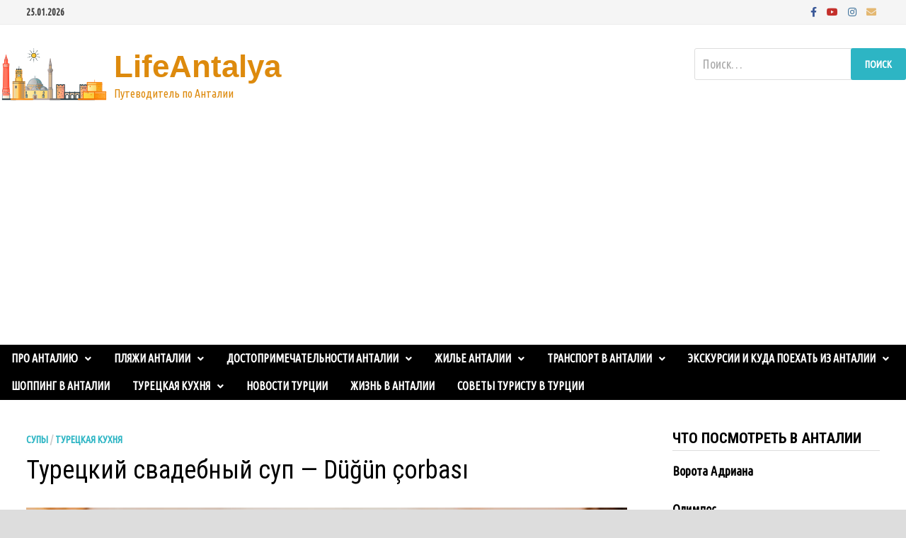

--- FILE ---
content_type: text/html; charset=UTF-8
request_url: https://lifeantalya.com.ua/turetskij-svadebnyj-sup-dugun-corbasi/
body_size: 35616
content:
<!doctype html>
<html lang="ru-RU">
<head>
	<meta charset="UTF-8">
	<meta name="viewport" content="width=device-width, initial-scale=1">
	<link rel="profile" href="https://gmpg.org/xfn/11">

	<title>Турецкий свадебный суп &#8212; Düğün çorbası &#8212; LifeAntalya</title>
<meta name='robots' content='max-image-preview:large' />
	<style>img:is([sizes="auto" i], [sizes^="auto," i]) { contain-intrinsic-size: 3000px 1500px }</style>
	<link rel='dns-prefetch' href='//stats.wp.com' />
<link rel='dns-prefetch' href='//fonts.googleapis.com' />
<link rel='dns-prefetch' href='//c0.wp.com' />
<link rel='dns-prefetch' href='//i0.wp.com' />
<link rel='dns-prefetch' href='//www.googletagmanager.com' />
<link rel='dns-prefetch' href='//pagead2.googlesyndication.com' />
<link rel="alternate" type="application/rss+xml" title="LifeAntalya &raquo; Лента" href="https://lifeantalya.com.ua/feed/" />
<link rel="alternate" type="application/rss+xml" title="LifeAntalya &raquo; Лента комментариев" href="https://lifeantalya.com.ua/comments/feed/" />
<script type="text/javascript">
/* <![CDATA[ */
window._wpemojiSettings = {"baseUrl":"https:\/\/s.w.org\/images\/core\/emoji\/16.0.1\/72x72\/","ext":".png","svgUrl":"https:\/\/s.w.org\/images\/core\/emoji\/16.0.1\/svg\/","svgExt":".svg","source":{"concatemoji":"https:\/\/lifeantalya.com.ua\/wp-includes\/js\/wp-emoji-release.min.js?ver=6.8.3"}};
/*! This file is auto-generated */
!function(s,n){var o,i,e;function c(e){try{var t={supportTests:e,timestamp:(new Date).valueOf()};sessionStorage.setItem(o,JSON.stringify(t))}catch(e){}}function p(e,t,n){e.clearRect(0,0,e.canvas.width,e.canvas.height),e.fillText(t,0,0);var t=new Uint32Array(e.getImageData(0,0,e.canvas.width,e.canvas.height).data),a=(e.clearRect(0,0,e.canvas.width,e.canvas.height),e.fillText(n,0,0),new Uint32Array(e.getImageData(0,0,e.canvas.width,e.canvas.height).data));return t.every(function(e,t){return e===a[t]})}function u(e,t){e.clearRect(0,0,e.canvas.width,e.canvas.height),e.fillText(t,0,0);for(var n=e.getImageData(16,16,1,1),a=0;a<n.data.length;a++)if(0!==n.data[a])return!1;return!0}function f(e,t,n,a){switch(t){case"flag":return n(e,"\ud83c\udff3\ufe0f\u200d\u26a7\ufe0f","\ud83c\udff3\ufe0f\u200b\u26a7\ufe0f")?!1:!n(e,"\ud83c\udde8\ud83c\uddf6","\ud83c\udde8\u200b\ud83c\uddf6")&&!n(e,"\ud83c\udff4\udb40\udc67\udb40\udc62\udb40\udc65\udb40\udc6e\udb40\udc67\udb40\udc7f","\ud83c\udff4\u200b\udb40\udc67\u200b\udb40\udc62\u200b\udb40\udc65\u200b\udb40\udc6e\u200b\udb40\udc67\u200b\udb40\udc7f");case"emoji":return!a(e,"\ud83e\udedf")}return!1}function g(e,t,n,a){var r="undefined"!=typeof WorkerGlobalScope&&self instanceof WorkerGlobalScope?new OffscreenCanvas(300,150):s.createElement("canvas"),o=r.getContext("2d",{willReadFrequently:!0}),i=(o.textBaseline="top",o.font="600 32px Arial",{});return e.forEach(function(e){i[e]=t(o,e,n,a)}),i}function t(e){var t=s.createElement("script");t.src=e,t.defer=!0,s.head.appendChild(t)}"undefined"!=typeof Promise&&(o="wpEmojiSettingsSupports",i=["flag","emoji"],n.supports={everything:!0,everythingExceptFlag:!0},e=new Promise(function(e){s.addEventListener("DOMContentLoaded",e,{once:!0})}),new Promise(function(t){var n=function(){try{var e=JSON.parse(sessionStorage.getItem(o));if("object"==typeof e&&"number"==typeof e.timestamp&&(new Date).valueOf()<e.timestamp+604800&&"object"==typeof e.supportTests)return e.supportTests}catch(e){}return null}();if(!n){if("undefined"!=typeof Worker&&"undefined"!=typeof OffscreenCanvas&&"undefined"!=typeof URL&&URL.createObjectURL&&"undefined"!=typeof Blob)try{var e="postMessage("+g.toString()+"("+[JSON.stringify(i),f.toString(),p.toString(),u.toString()].join(",")+"));",a=new Blob([e],{type:"text/javascript"}),r=new Worker(URL.createObjectURL(a),{name:"wpTestEmojiSupports"});return void(r.onmessage=function(e){c(n=e.data),r.terminate(),t(n)})}catch(e){}c(n=g(i,f,p,u))}t(n)}).then(function(e){for(var t in e)n.supports[t]=e[t],n.supports.everything=n.supports.everything&&n.supports[t],"flag"!==t&&(n.supports.everythingExceptFlag=n.supports.everythingExceptFlag&&n.supports[t]);n.supports.everythingExceptFlag=n.supports.everythingExceptFlag&&!n.supports.flag,n.DOMReady=!1,n.readyCallback=function(){n.DOMReady=!0}}).then(function(){return e}).then(function(){var e;n.supports.everything||(n.readyCallback(),(e=n.source||{}).concatemoji?t(e.concatemoji):e.wpemoji&&e.twemoji&&(t(e.twemoji),t(e.wpemoji)))}))}((window,document),window._wpemojiSettings);
/* ]]> */
</script>
<style id='wp-emoji-styles-inline-css' type='text/css'>

	img.wp-smiley, img.emoji {
		display: inline !important;
		border: none !important;
		box-shadow: none !important;
		height: 1em !important;
		width: 1em !important;
		margin: 0 0.07em !important;
		vertical-align: -0.1em !important;
		background: none !important;
		padding: 0 !important;
	}
</style>
<link rel='stylesheet' id='wp-block-library-css' href='https://c0.wp.com/c/6.8.3/wp-includes/css/dist/block-library/style.min.css' type='text/css' media='all' />
<style id='wp-block-library-inline-css' type='text/css'>
.has-text-align-justify{text-align:justify;}
</style>
<style id='wp-block-library-theme-inline-css' type='text/css'>
.wp-block-audio :where(figcaption){color:#555;font-size:13px;text-align:center}.is-dark-theme .wp-block-audio :where(figcaption){color:#ffffffa6}.wp-block-audio{margin:0 0 1em}.wp-block-code{border:1px solid #ccc;border-radius:4px;font-family:Menlo,Consolas,monaco,monospace;padding:.8em 1em}.wp-block-embed :where(figcaption){color:#555;font-size:13px;text-align:center}.is-dark-theme .wp-block-embed :where(figcaption){color:#ffffffa6}.wp-block-embed{margin:0 0 1em}.blocks-gallery-caption{color:#555;font-size:13px;text-align:center}.is-dark-theme .blocks-gallery-caption{color:#ffffffa6}:root :where(.wp-block-image figcaption){color:#555;font-size:13px;text-align:center}.is-dark-theme :root :where(.wp-block-image figcaption){color:#ffffffa6}.wp-block-image{margin:0 0 1em}.wp-block-pullquote{border-bottom:4px solid;border-top:4px solid;color:currentColor;margin-bottom:1.75em}.wp-block-pullquote cite,.wp-block-pullquote footer,.wp-block-pullquote__citation{color:currentColor;font-size:.8125em;font-style:normal;text-transform:uppercase}.wp-block-quote{border-left:.25em solid;margin:0 0 1.75em;padding-left:1em}.wp-block-quote cite,.wp-block-quote footer{color:currentColor;font-size:.8125em;font-style:normal;position:relative}.wp-block-quote:where(.has-text-align-right){border-left:none;border-right:.25em solid;padding-left:0;padding-right:1em}.wp-block-quote:where(.has-text-align-center){border:none;padding-left:0}.wp-block-quote.is-large,.wp-block-quote.is-style-large,.wp-block-quote:where(.is-style-plain){border:none}.wp-block-search .wp-block-search__label{font-weight:700}.wp-block-search__button{border:1px solid #ccc;padding:.375em .625em}:where(.wp-block-group.has-background){padding:1.25em 2.375em}.wp-block-separator.has-css-opacity{opacity:.4}.wp-block-separator{border:none;border-bottom:2px solid;margin-left:auto;margin-right:auto}.wp-block-separator.has-alpha-channel-opacity{opacity:1}.wp-block-separator:not(.is-style-wide):not(.is-style-dots){width:100px}.wp-block-separator.has-background:not(.is-style-dots){border-bottom:none;height:1px}.wp-block-separator.has-background:not(.is-style-wide):not(.is-style-dots){height:2px}.wp-block-table{margin:0 0 1em}.wp-block-table td,.wp-block-table th{word-break:normal}.wp-block-table :where(figcaption){color:#555;font-size:13px;text-align:center}.is-dark-theme .wp-block-table :where(figcaption){color:#ffffffa6}.wp-block-video :where(figcaption){color:#555;font-size:13px;text-align:center}.is-dark-theme .wp-block-video :where(figcaption){color:#ffffffa6}.wp-block-video{margin:0 0 1em}:root :where(.wp-block-template-part.has-background){margin-bottom:0;margin-top:0;padding:1.25em 2.375em}
</style>
<style id='classic-theme-styles-inline-css' type='text/css'>
/*! This file is auto-generated */
.wp-block-button__link{color:#fff;background-color:#32373c;border-radius:9999px;box-shadow:none;text-decoration:none;padding:calc(.667em + 2px) calc(1.333em + 2px);font-size:1.125em}.wp-block-file__button{background:#32373c;color:#fff;text-decoration:none}
</style>
<link rel='stylesheet' id='mediaelement-css' href='https://c0.wp.com/c/6.8.3/wp-includes/js/mediaelement/mediaelementplayer-legacy.min.css' type='text/css' media='all' />
<link rel='stylesheet' id='wp-mediaelement-css' href='https://c0.wp.com/c/6.8.3/wp-includes/js/mediaelement/wp-mediaelement.min.css' type='text/css' media='all' />
<style id='jetpack-sharing-buttons-style-inline-css' type='text/css'>
.jetpack-sharing-buttons__services-list{display:flex;flex-direction:row;flex-wrap:wrap;gap:0;list-style-type:none;margin:5px;padding:0}.jetpack-sharing-buttons__services-list.has-small-icon-size{font-size:12px}.jetpack-sharing-buttons__services-list.has-normal-icon-size{font-size:16px}.jetpack-sharing-buttons__services-list.has-large-icon-size{font-size:24px}.jetpack-sharing-buttons__services-list.has-huge-icon-size{font-size:36px}@media print{.jetpack-sharing-buttons__services-list{display:none!important}}ul.jetpack-sharing-buttons__services-list.has-background{padding:1.25em 2.375em}
</style>
<style id='global-styles-inline-css' type='text/css'>
:root{--wp--preset--aspect-ratio--square: 1;--wp--preset--aspect-ratio--4-3: 4/3;--wp--preset--aspect-ratio--3-4: 3/4;--wp--preset--aspect-ratio--3-2: 3/2;--wp--preset--aspect-ratio--2-3: 2/3;--wp--preset--aspect-ratio--16-9: 16/9;--wp--preset--aspect-ratio--9-16: 9/16;--wp--preset--color--black: #000000;--wp--preset--color--cyan-bluish-gray: #abb8c3;--wp--preset--color--white: #ffffff;--wp--preset--color--pale-pink: #f78da7;--wp--preset--color--vivid-red: #cf2e2e;--wp--preset--color--luminous-vivid-orange: #ff6900;--wp--preset--color--luminous-vivid-amber: #fcb900;--wp--preset--color--light-green-cyan: #7bdcb5;--wp--preset--color--vivid-green-cyan: #00d084;--wp--preset--color--pale-cyan-blue: #8ed1fc;--wp--preset--color--vivid-cyan-blue: #0693e3;--wp--preset--color--vivid-purple: #9b51e0;--wp--preset--gradient--vivid-cyan-blue-to-vivid-purple: linear-gradient(135deg,rgba(6,147,227,1) 0%,rgb(155,81,224) 100%);--wp--preset--gradient--light-green-cyan-to-vivid-green-cyan: linear-gradient(135deg,rgb(122,220,180) 0%,rgb(0,208,130) 100%);--wp--preset--gradient--luminous-vivid-amber-to-luminous-vivid-orange: linear-gradient(135deg,rgba(252,185,0,1) 0%,rgba(255,105,0,1) 100%);--wp--preset--gradient--luminous-vivid-orange-to-vivid-red: linear-gradient(135deg,rgba(255,105,0,1) 0%,rgb(207,46,46) 100%);--wp--preset--gradient--very-light-gray-to-cyan-bluish-gray: linear-gradient(135deg,rgb(238,238,238) 0%,rgb(169,184,195) 100%);--wp--preset--gradient--cool-to-warm-spectrum: linear-gradient(135deg,rgb(74,234,220) 0%,rgb(151,120,209) 20%,rgb(207,42,186) 40%,rgb(238,44,130) 60%,rgb(251,105,98) 80%,rgb(254,248,76) 100%);--wp--preset--gradient--blush-light-purple: linear-gradient(135deg,rgb(255,206,236) 0%,rgb(152,150,240) 100%);--wp--preset--gradient--blush-bordeaux: linear-gradient(135deg,rgb(254,205,165) 0%,rgb(254,45,45) 50%,rgb(107,0,62) 100%);--wp--preset--gradient--luminous-dusk: linear-gradient(135deg,rgb(255,203,112) 0%,rgb(199,81,192) 50%,rgb(65,88,208) 100%);--wp--preset--gradient--pale-ocean: linear-gradient(135deg,rgb(255,245,203) 0%,rgb(182,227,212) 50%,rgb(51,167,181) 100%);--wp--preset--gradient--electric-grass: linear-gradient(135deg,rgb(202,248,128) 0%,rgb(113,206,126) 100%);--wp--preset--gradient--midnight: linear-gradient(135deg,rgb(2,3,129) 0%,rgb(40,116,252) 100%);--wp--preset--font-size--small: 13px;--wp--preset--font-size--medium: 20px;--wp--preset--font-size--large: 36px;--wp--preset--font-size--x-large: 42px;--wp--preset--spacing--20: 0.44rem;--wp--preset--spacing--30: 0.67rem;--wp--preset--spacing--40: 1rem;--wp--preset--spacing--50: 1.5rem;--wp--preset--spacing--60: 2.25rem;--wp--preset--spacing--70: 3.38rem;--wp--preset--spacing--80: 5.06rem;--wp--preset--shadow--natural: 6px 6px 9px rgba(0, 0, 0, 0.2);--wp--preset--shadow--deep: 12px 12px 50px rgba(0, 0, 0, 0.4);--wp--preset--shadow--sharp: 6px 6px 0px rgba(0, 0, 0, 0.2);--wp--preset--shadow--outlined: 6px 6px 0px -3px rgba(255, 255, 255, 1), 6px 6px rgba(0, 0, 0, 1);--wp--preset--shadow--crisp: 6px 6px 0px rgba(0, 0, 0, 1);}:where(.is-layout-flex){gap: 0.5em;}:where(.is-layout-grid){gap: 0.5em;}body .is-layout-flex{display: flex;}.is-layout-flex{flex-wrap: wrap;align-items: center;}.is-layout-flex > :is(*, div){margin: 0;}body .is-layout-grid{display: grid;}.is-layout-grid > :is(*, div){margin: 0;}:where(.wp-block-columns.is-layout-flex){gap: 2em;}:where(.wp-block-columns.is-layout-grid){gap: 2em;}:where(.wp-block-post-template.is-layout-flex){gap: 1.25em;}:where(.wp-block-post-template.is-layout-grid){gap: 1.25em;}.has-black-color{color: var(--wp--preset--color--black) !important;}.has-cyan-bluish-gray-color{color: var(--wp--preset--color--cyan-bluish-gray) !important;}.has-white-color{color: var(--wp--preset--color--white) !important;}.has-pale-pink-color{color: var(--wp--preset--color--pale-pink) !important;}.has-vivid-red-color{color: var(--wp--preset--color--vivid-red) !important;}.has-luminous-vivid-orange-color{color: var(--wp--preset--color--luminous-vivid-orange) !important;}.has-luminous-vivid-amber-color{color: var(--wp--preset--color--luminous-vivid-amber) !important;}.has-light-green-cyan-color{color: var(--wp--preset--color--light-green-cyan) !important;}.has-vivid-green-cyan-color{color: var(--wp--preset--color--vivid-green-cyan) !important;}.has-pale-cyan-blue-color{color: var(--wp--preset--color--pale-cyan-blue) !important;}.has-vivid-cyan-blue-color{color: var(--wp--preset--color--vivid-cyan-blue) !important;}.has-vivid-purple-color{color: var(--wp--preset--color--vivid-purple) !important;}.has-black-background-color{background-color: var(--wp--preset--color--black) !important;}.has-cyan-bluish-gray-background-color{background-color: var(--wp--preset--color--cyan-bluish-gray) !important;}.has-white-background-color{background-color: var(--wp--preset--color--white) !important;}.has-pale-pink-background-color{background-color: var(--wp--preset--color--pale-pink) !important;}.has-vivid-red-background-color{background-color: var(--wp--preset--color--vivid-red) !important;}.has-luminous-vivid-orange-background-color{background-color: var(--wp--preset--color--luminous-vivid-orange) !important;}.has-luminous-vivid-amber-background-color{background-color: var(--wp--preset--color--luminous-vivid-amber) !important;}.has-light-green-cyan-background-color{background-color: var(--wp--preset--color--light-green-cyan) !important;}.has-vivid-green-cyan-background-color{background-color: var(--wp--preset--color--vivid-green-cyan) !important;}.has-pale-cyan-blue-background-color{background-color: var(--wp--preset--color--pale-cyan-blue) !important;}.has-vivid-cyan-blue-background-color{background-color: var(--wp--preset--color--vivid-cyan-blue) !important;}.has-vivid-purple-background-color{background-color: var(--wp--preset--color--vivid-purple) !important;}.has-black-border-color{border-color: var(--wp--preset--color--black) !important;}.has-cyan-bluish-gray-border-color{border-color: var(--wp--preset--color--cyan-bluish-gray) !important;}.has-white-border-color{border-color: var(--wp--preset--color--white) !important;}.has-pale-pink-border-color{border-color: var(--wp--preset--color--pale-pink) !important;}.has-vivid-red-border-color{border-color: var(--wp--preset--color--vivid-red) !important;}.has-luminous-vivid-orange-border-color{border-color: var(--wp--preset--color--luminous-vivid-orange) !important;}.has-luminous-vivid-amber-border-color{border-color: var(--wp--preset--color--luminous-vivid-amber) !important;}.has-light-green-cyan-border-color{border-color: var(--wp--preset--color--light-green-cyan) !important;}.has-vivid-green-cyan-border-color{border-color: var(--wp--preset--color--vivid-green-cyan) !important;}.has-pale-cyan-blue-border-color{border-color: var(--wp--preset--color--pale-cyan-blue) !important;}.has-vivid-cyan-blue-border-color{border-color: var(--wp--preset--color--vivid-cyan-blue) !important;}.has-vivid-purple-border-color{border-color: var(--wp--preset--color--vivid-purple) !important;}.has-vivid-cyan-blue-to-vivid-purple-gradient-background{background: var(--wp--preset--gradient--vivid-cyan-blue-to-vivid-purple) !important;}.has-light-green-cyan-to-vivid-green-cyan-gradient-background{background: var(--wp--preset--gradient--light-green-cyan-to-vivid-green-cyan) !important;}.has-luminous-vivid-amber-to-luminous-vivid-orange-gradient-background{background: var(--wp--preset--gradient--luminous-vivid-amber-to-luminous-vivid-orange) !important;}.has-luminous-vivid-orange-to-vivid-red-gradient-background{background: var(--wp--preset--gradient--luminous-vivid-orange-to-vivid-red) !important;}.has-very-light-gray-to-cyan-bluish-gray-gradient-background{background: var(--wp--preset--gradient--very-light-gray-to-cyan-bluish-gray) !important;}.has-cool-to-warm-spectrum-gradient-background{background: var(--wp--preset--gradient--cool-to-warm-spectrum) !important;}.has-blush-light-purple-gradient-background{background: var(--wp--preset--gradient--blush-light-purple) !important;}.has-blush-bordeaux-gradient-background{background: var(--wp--preset--gradient--blush-bordeaux) !important;}.has-luminous-dusk-gradient-background{background: var(--wp--preset--gradient--luminous-dusk) !important;}.has-pale-ocean-gradient-background{background: var(--wp--preset--gradient--pale-ocean) !important;}.has-electric-grass-gradient-background{background: var(--wp--preset--gradient--electric-grass) !important;}.has-midnight-gradient-background{background: var(--wp--preset--gradient--midnight) !important;}.has-small-font-size{font-size: var(--wp--preset--font-size--small) !important;}.has-medium-font-size{font-size: var(--wp--preset--font-size--medium) !important;}.has-large-font-size{font-size: var(--wp--preset--font-size--large) !important;}.has-x-large-font-size{font-size: var(--wp--preset--font-size--x-large) !important;}
:where(.wp-block-post-template.is-layout-flex){gap: 1.25em;}:where(.wp-block-post-template.is-layout-grid){gap: 1.25em;}
:where(.wp-block-columns.is-layout-flex){gap: 2em;}:where(.wp-block-columns.is-layout-grid){gap: 2em;}
:root :where(.wp-block-pullquote){font-size: 1.5em;line-height: 1.6;}
</style>
<link rel='stylesheet' id='ez-toc-css' href='https://lifeantalya.com.ua/wp-content/plugins/easy-table-of-contents/assets/css/screen.min.css?ver=2.0.73' type='text/css' media='all' />
<style id='ez-toc-inline-css' type='text/css'>
div#ez-toc-container .ez-toc-title {font-size: 115%;}div#ez-toc-container .ez-toc-title {font-weight: 600;}div#ez-toc-container ul li {font-size: 100%;}div#ez-toc-container ul li {font-weight: 500;}div#ez-toc-container nav ul ul li {font-size: 90%;}div#ez-toc-container {background: #ffffff;border: 1px solid #ffffff;width: 66%;}div#ez-toc-container p.ez-toc-title , #ez-toc-container .ez_toc_custom_title_icon , #ez-toc-container .ez_toc_custom_toc_icon {color: #45ad9a;}div#ez-toc-container ul.ez-toc-list a {color: #000000;}div#ez-toc-container ul.ez-toc-list a:hover {color: #45ad9a;}div#ez-toc-container ul.ez-toc-list a:visited {color: #000000;}
.ez-toc-container-direction {direction: ltr;}.ez-toc-counter ul {direction: ltr;counter-reset: item ;}.ez-toc-counter nav ul li a::before {content: counter(item, numeric) '. ';margin-right: .2em; counter-increment: item;flex-grow: 0;flex-shrink: 0;float: left; }.ez-toc-widget-direction {direction: ltr;}.ez-toc-widget-container ul {direction: ltr;counter-reset: item ;}.ez-toc-widget-container nav ul li a::before {content: counter(item, numeric) '. ';margin-right: .2em; counter-increment: item;flex-grow: 0;flex-shrink: 0;float: left; }
</style>
<link rel='stylesheet' id='dashicons-css' href='https://c0.wp.com/c/6.8.3/wp-includes/css/dashicons.min.css' type='text/css' media='all' />
<link rel='stylesheet' id='font-awesome-css' href='https://lifeantalya.com.ua/wp-content/themes/bam/assets/fonts/css/all.min.css?ver=5.15.4' type='text/css' media='all' />
<link rel='stylesheet' id='bam-style-css' href='https://lifeantalya.com.ua/wp-content/themes/bam/style.css?ver=6.8.3' type='text/css' media='all' />
<link crossorigin="anonymous" rel='stylesheet' id='bam-google-fonts-css' href='https://fonts.googleapis.com/css?family=Ubuntu+Condensed%3A100%2C200%2C300%2C400%2C500%2C600%2C700%2C800%2C900%2C100i%2C200i%2C300i%2C400i%2C500i%2C600i%2C700i%2C800i%2C900i|Roboto+Condensed%3A100%2C200%2C300%2C400%2C500%2C600%2C700%2C800%2C900%2C100i%2C200i%2C300i%2C400i%2C500i%2C600i%2C700i%2C800i%2C900i%26subset%3Dlatin%2Clatin-ext%2Ccyrillic%2Ccyrillic-ext%2Cgreek%2Cgreek-ext%2Cvietnamese' type='text/css' media='all' />
<link rel='stylesheet' id='social-logos-css' href='https://c0.wp.com/p/jetpack/13.1.4/_inc/social-logos/social-logos.min.css' type='text/css' media='all' />
<link rel='stylesheet' id='jetpack_css-css' href='https://c0.wp.com/p/jetpack/13.1.4/css/jetpack.css' type='text/css' media='all' />
<script type="text/javascript" id="jetpack_related-posts-js-extra">
/* <![CDATA[ */
var related_posts_js_options = {"post_heading":"h4"};
/* ]]> */
</script>
<script type="text/javascript" src="https://c0.wp.com/p/jetpack/13.1.4/_inc/build/related-posts/related-posts.min.js" id="jetpack_related-posts-js"></script>
<script type="text/javascript" src="https://c0.wp.com/c/6.8.3/wp-includes/js/jquery/jquery.min.js" id="jquery-core-js"></script>
<script type="text/javascript" src="https://c0.wp.com/c/6.8.3/wp-includes/js/jquery/jquery-migrate.min.js" id="jquery-migrate-js"></script>
<link rel="https://api.w.org/" href="https://lifeantalya.com.ua/wp-json/" /><link rel="alternate" title="JSON" type="application/json" href="https://lifeantalya.com.ua/wp-json/wp/v2/posts/4971" /><link rel="EditURI" type="application/rsd+xml" title="RSD" href="https://lifeantalya.com.ua/xmlrpc.php?rsd" />
<meta name="generator" content="WordPress 6.8.3" />
<link rel="canonical" href="https://lifeantalya.com.ua/turetskij-svadebnyj-sup-dugun-corbasi/" />
<link rel='shortlink' href='https://lifeantalya.com.ua/?p=4971' />
<link rel="alternate" title="oEmbed (JSON)" type="application/json+oembed" href="https://lifeantalya.com.ua/wp-json/oembed/1.0/embed?url=https%3A%2F%2Flifeantalya.com.ua%2Fturetskij-svadebnyj-sup-dugun-corbasi%2F" />
<link rel="alternate" title="oEmbed (XML)" type="text/xml+oembed" href="https://lifeantalya.com.ua/wp-json/oembed/1.0/embed?url=https%3A%2F%2Flifeantalya.com.ua%2Fturetskij-svadebnyj-sup-dugun-corbasi%2F&#038;format=xml" />
<meta name="generator" content="Site Kit by Google 1.170.0" />	<style>img#wpstats{display:none}</style>
		
<!-- Метатеги Google AdSense, добавленные Site Kit -->
<meta name="google-adsense-platform-account" content="ca-host-pub-2644536267352236">
<meta name="google-adsense-platform-domain" content="sitekit.withgoogle.com">
<!-- Завершите метатеги Google AdSense, добавленные Site Kit -->
		<style type="text/css">
				</style>
		<link rel="amphtml" href="https://lifeantalya.com.ua/turetskij-svadebnyj-sup-dugun-corbasi/?amp=1">
<!-- Сниппет Google AdSense, добавленный Site Kit -->
<script type="text/javascript" async="async" src="https://pagead2.googlesyndication.com/pagead/js/adsbygoogle.js?client=ca-pub-6831263169208067&amp;host=ca-host-pub-2644536267352236" crossorigin="anonymous"></script>

<!-- Конечный сниппет Google AdSense, добавленный Site Kit -->

<!-- Jetpack Open Graph Tags -->
<meta property="og:type" content="article" />
<meta property="og:title" content="Турецкий свадебный суп &#8212; Düğün çorbası" />
<meta property="og:url" content="https://lifeantalya.com.ua/turetskij-svadebnyj-sup-dugun-corbasi/" />
<meta property="og:description" content="Турецкий свадебный суп &#8212; это наваристый густой суп на бульоне с кусочками мяса. Этот питательный и вкусный суп предпочитается в особенности в зимнее время года. Рецепт турецкого супа (Düğün ç…" />
<meta property="article:published_time" content="2023-03-13T19:52:48+00:00" />
<meta property="article:modified_time" content="2023-03-13T19:52:51+00:00" />
<meta property="og:site_name" content="LifeAntalya" />
<meta property="og:image" content="https://i0.wp.com/lifeantalya.com.ua/wp-content/uploads/2023/03/turetskij-sup-1.jpg?fit=800%2C1200&#038;ssl=1" />
<meta property="og:image:width" content="800" />
<meta property="og:image:height" content="1200" />
<meta property="og:image:alt" content="турецкий суп" />
<meta property="og:locale" content="ru_RU" />
<meta name="twitter:text:title" content="Турецкий свадебный суп &#8212; Düğün çorbası" />
<meta name="twitter:image" content="https://i0.wp.com/lifeantalya.com.ua/wp-content/uploads/2023/03/turetskij-sup-1.jpg?fit=800%2C1200&#038;ssl=1&#038;w=640" />
<meta name="twitter:image:alt" content="турецкий суп" />
<meta name="twitter:card" content="summary_large_image" />

<!-- End Jetpack Open Graph Tags -->
<link rel="icon" href="https://i0.wp.com/lifeantalya.com.ua/wp-content/uploads/2020/07/cropped-109206165_576773719649029_2182553412253686803_n.png?fit=32%2C32&#038;ssl=1" sizes="32x32" />
<link rel="icon" href="https://i0.wp.com/lifeantalya.com.ua/wp-content/uploads/2020/07/cropped-109206165_576773719649029_2182553412253686803_n.png?fit=192%2C192&#038;ssl=1" sizes="192x192" />
<link rel="apple-touch-icon" href="https://i0.wp.com/lifeantalya.com.ua/wp-content/uploads/2020/07/cropped-109206165_576773719649029_2182553412253686803_n.png?fit=180%2C180&#038;ssl=1" />
<meta name="msapplication-TileImage" content="https://i0.wp.com/lifeantalya.com.ua/wp-content/uploads/2020/07/cropped-109206165_576773719649029_2182553412253686803_n.png?fit=270%2C270&#038;ssl=1" />
<style type="text/css">/** Mega Menu CSS: fs **/</style>

		<style type="text/css" id="theme-custom-css">
			/* Header CSS */
                    body.boxed-layout #page {
                        max-width: 1337px;
                    }
                
                    @media ( min-width: 768px ) {
                        #secondary {
                            width: 26%;
                        }
                    }
                /* Color CSS */
                
                    blockquote {
                        border-left: 4px solid #2db5c4;
                    }

                    button,
                    input[type="button"],
                    input[type="reset"],
                    input[type="submit"] {
                        background: #2db5c4;
                    }

                    .wp-block-search .wp-block-search__button {
                        background: #2db5c4;
                    }

                    .bam-readmore {
                        background: #2db5c4;
                    }

                    .site-title a, .site-description {
                        color: #2db5c4;
                    }

                    .site-header.default-style .main-navigation ul li a:hover {
                        color: #2db5c4;
                    }

                    .site-header.default-style .main-navigation ul ul li a:hover {
                        background: #2db5c4;
                    }

                    .site-header.default-style .main-navigation .current_page_item > a,
                    .site-header.default-style .main-navigation .current-menu-item > a,
                    .site-header.default-style .main-navigation .current_page_ancestor > a,
                    .site-header.default-style .main-navigation .current-menu-ancestor > a {
                        color: #2db5c4;
                    }

                    .site-header.horizontal-style .main-navigation ul li a:hover {
                        color: #2db5c4;
                    }

                    .site-header.horizontal-style .main-navigation ul ul li a:hover {
                        background: #2db5c4;
                    }

                    .site-header.horizontal-style .main-navigation .current_page_item > a,
                    .site-header.horizontal-style .main-navigation .current-menu-item > a,
                    .site-header.horizontal-style .main-navigation .current_page_ancestor > a,
                    .site-header.horizontal-style .main-navigation .current-menu-ancestor > a {
                        color: #2db5c4;
                    }

                    .posts-navigation .nav-previous a:hover,
                    .posts-navigation .nav-next a:hover {
                        color: #2db5c4;
                    }

                    .post-navigation .nav-previous .post-title:hover,
                    .post-navigation .nav-next .post-title:hover {
                        color: #2db5c4;
                    }

                    .pagination .page-numbers.current {
                        background: #2db5c4;
                        border: 1px solid #2db5c4;
                        color: #ffffff;
                    }
                      
                    .pagination a.page-numbers:hover {
                        background: #2db5c4;
                        border: 1px solid #2db5c4;
                    }

                    .widget a:hover,
                    .widget ul li a:hover {
                        color: #2db5c4;
                    }

                    li.bm-tab.th-ui-state-active a {
                        border-bottom: 1px solid #2db5c4;
                    }

                    .footer-widget-area .widget a:hover {
                        color: #2db5c4;
                    }

                    .bms-title a:hover {
                        color: #2db5c4;
                    }

                    .bam-entry .entry-title a:hover {
                        color: #2db5c4;
                    }

                    .related-post-meta a:hover,
                    .entry-meta a:hover {
                        color: #2db5c4;
                    }

                    .related-post-meta .byline a:hover,
                    .entry-meta .byline a:hover {
                        color: #2db5c4;
                    }

                    .cat-links a {
                        color: #2db5c4;
                    }

                    .tags-links a:hover {
                        background: #2db5c4;
                    }

                    .related-post-title a:hover {
                        color: #2db5c4;
                    }

                    .author-posts-link:hover {
                        color: #2db5c4;
                    }

                    .comment-author a {
                        color: #2db5c4;
                    }

                    .comment-metadata a:hover,
                    .comment-metadata a:focus,
                    .pingback .comment-edit-link:hover,
                    .pingback .comment-edit-link:focus {
                        color: #2db5c4;
                    }

                    .comment-reply-link:hover,
                    .comment-reply-link:focus {
                        background: #2db5c4;
                    }

                    .comment-notes a:hover,
                    .comment-awaiting-moderation a:hover,
                    .logged-in-as a:hover,
                    .form-allowed-tags a:hover {
                        color: #2db5c4;
                    }

                    .required {
                        color: #2db5c4;
                    }

                    .comment-reply-title small a:before {
                        color: #2db5c4;
                    }

                    .wp-block-quote {
                        border-left: 4px solid #2db5c4;
                    }

                    .wp-block-quote[style*="text-align:right"], .wp-block-quote[style*="text-align: right"] {
                        border-right: 4px solid #2db5c4;
                    }

                    .site-info a:hover {
                        color: #2db5c4;
                    }

                    #bam-tags a, .widget_tag_cloud .tagcloud a {
                        background: #2db5c4;
                    }

                
                    .site-title a, .site-description,
                    .site-header.horizontal-style .site-description {
                        color: #dd8a0d;
                    }
                
                    .page-content a,
                    .entry-content a {
                        color: #0f95d8;
                    }
                
                    .page-content a:hover,
                    .entry-content a:hover {
                        color: #00aeef;
                    }
                
                    body.boxed-layout.custom-background,
                    body.boxed-layout {
                        background-color: #dddddd;
                    }
                
                    body.boxed-layout.custom-background.separate-containers,
                    body.boxed-layout.separate-containers {
                        background-color: #dddddd;
                    }
                
                    body.wide-layout.custom-background.separate-containers,
                    body.wide-layout.separate-containers {
                        background-color: #eeeeee;
                    }
                
                    .related-post-meta, 
                    .entry-meta,
                    .related-post-meta .byline a, 
                    .entry-meta .byline a,
                    .related-post-meta a, 
                    .entry-meta a {
                        color: #727272;
                    }
                /* Header CSS */
                    .site-header {
                        border-bottom: 1px solid #ffffff;
                    }
                
                        .site-header.default-style .main-navigation ul li a, .site-header.default-style .bam-search-button-icon, .site-header.default-style .menu-toggle { line-height: 39px; }
                        .site-header.default-style .main-navigation ul ul li a { line-height: 1.3; }
                        .site-header.default-style .bam-search-box-container { top: 39px }
                    
                        .site-header.default-style .main-navigation { background: #000000; }
                    
                        .site-header.default-style .main-navigation ul li a { background-color: #000000; }
                    
                        .site-header.default-style .main-navigation ul ul {
                            background-color: #000000;
                        }
                    
                        .site-header.default-style #site-header-inner {
                            padding-top: 33px;
                        }
                    
                        .site-header.default-style #site-header-inner {
                            padding-bottom: 33px;
                        }
                    /* Top Bar CSS */
                        .bam-topbar-social.colored .bam-social-link i:hover {
                            color: #1e73be;
                        }
                    /* Typography CSS */body, button, input, select, optgroup, textarea{font-family:Ubuntu Condensed;font-weight:400;font-style:normal;}h4{font-size:20px;}.page-entry-title{line-height:1.4;}/* Footer CSS */
                    .footer-widget-area {
                        background: #3d3d3d;
                    }
                
                    .footer-widget-area .widget-title,
                    .footer-widget-area .widget {
                        color: #ffffff;
                    }
                
                    .footer-widget-area .widget a {
                        color: #ffffff;
                    }
                
                    .footer-widget-area .widget a:hover {
                        color: #268ea8;
                    }
                
                    .site-info {
                        background: #0a0a0a;
                    }		</style>

	</head>

<body class="wp-singular post-template-default single single-post postid-4971 single-format-standard wp-custom-logo wp-embed-responsive wp-theme-bam boxed-layout right-sidebar one-container">



<div id="page" class="site">
	<a class="skip-link screen-reader-text" href="#content">Перейти к содержимому</a>

	
<div id="topbar" class="bam-topbar clearfix">

    <div class="container">

                    <span class="bam-date">25.01.2026</span>
        
        
        
<div class="bam-topbar-social colored">

    
        
                    <span class="bam-social-icon">
                                    <a href="https://www.facebook.com/%D0%9F%D1%83%D1%82%D0%B5%D0%B2%D0%BE%D0%B4%D0%B8%D1%82%D0%B5%D0%BB%D1%8C-%D0%BF%D0%BE-%D0%90%D0%BD%D1%82%D0%B0%D0%BB%D0%B8%D0%B8-111675443894303/?view_public_for=111675443894303" class="bam-social-link facebook" target="_blank" title="Facebook">
                        <i class="fab fa-facebook-f"></i>
                    </a>
                            </span>
                
    
        
                    <span class="bam-social-icon">
                                    <a href="https://www.youtube.com/channel/UCMBGgw_4t86jevb2yvAgF1Q" class="bam-social-link youtube" target="_blank" title="YouTube">
                        <i class="fab fa-youtube"></i>
                    </a>
                            </span>
                
    
        
                
    
        
                
    
        
                    <span class="bam-social-icon">
                                    <a href="https://www.instagram.com/lifeantalya_guide/" class="bam-social-link instagram" target="_blank" title="Instagram">
                        <i class="fab fa-instagram"></i>
                    </a>
                            </span>
                
    
        
                
    
        
                
    
        
                
    
        
                
    
        
                
    
        
                
    
        
                
    
        
                
    
        
                
    
        
                
    
        
                
    
        
                
    
        
                
    
        
                
    
        
                
    
        
                
    
        
                
    
        
                    <span class="bam-social-icon">
                                    <a href="mailto:lifeantalya.com.ua@gmail.com" class="bam-social-link email" target="_self" title="Email">
                        <i class="fas fa-envelope"></i>
                    </a>
                            </span>
                
    
</div><!-- .bam-social-media -->
    </div>

</div>
	


<header id="masthead" class="site-header default-style">

    
    

<div id="site-header-inner" class="clearfix container-fluid left-logo">

    <div class="site-branding">
    <div class="site-branding-inner">

                    <div class="site-logo-image"><a href="https://lifeantalya.com.ua/" class="custom-logo-link" rel="home"><img width="151" height="74" src="https://i0.wp.com/lifeantalya.com.ua/wp-content/uploads/2020/08/cropped-cropped-107953285_385702075730708_5160814353293959527_n-1.png?fit=151%2C74&amp;ssl=1" class="custom-logo" alt="LifeAntalya" decoding="async" data-attachment-id="1591" data-permalink="https://lifeantalya.com.ua/cropped-cropped-107953285_385702075730708_5160814353293959527_n-1-png/" data-orig-file="https://i0.wp.com/lifeantalya.com.ua/wp-content/uploads/2020/08/cropped-cropped-107953285_385702075730708_5160814353293959527_n-1.png?fit=151%2C74&amp;ssl=1" data-orig-size="151,74" data-comments-opened="0" data-image-meta="{&quot;aperture&quot;:&quot;0&quot;,&quot;credit&quot;:&quot;&quot;,&quot;camera&quot;:&quot;&quot;,&quot;caption&quot;:&quot;&quot;,&quot;created_timestamp&quot;:&quot;0&quot;,&quot;copyright&quot;:&quot;&quot;,&quot;focal_length&quot;:&quot;0&quot;,&quot;iso&quot;:&quot;0&quot;,&quot;shutter_speed&quot;:&quot;0&quot;,&quot;title&quot;:&quot;&quot;,&quot;orientation&quot;:&quot;0&quot;}" data-image-title="cropped-cropped-107953285_385702075730708_5160814353293959527_n-1.png" data-image-description="&lt;p&gt;https://lifeantalya.com.ua/wp-content/uploads/2020/08/cropped-cropped-107953285_385702075730708_5160814353293959527_n-1.png&lt;/p&gt;
" data-image-caption="" data-medium-file="https://i0.wp.com/lifeantalya.com.ua/wp-content/uploads/2020/08/cropped-cropped-107953285_385702075730708_5160814353293959527_n-1.png?fit=151%2C74&amp;ssl=1" data-large-file="https://i0.wp.com/lifeantalya.com.ua/wp-content/uploads/2020/08/cropped-cropped-107953285_385702075730708_5160814353293959527_n-1.png?fit=151%2C74&amp;ssl=1" /></a></div>
        
        <div class="site-branding-text">
                            <p class="site-title"><a href="https://lifeantalya.com.ua/" rel="home">LifeAntalya</a></p>
                                <p class="site-description">Путеводитель по Анталии</p>
                    </div><!-- .site-branding-text -->

    </div><!-- .site-branding-inner -->
</div><!-- .site-branding -->
    
<div class="header-sidebar">
    <div class="header-sidebar-inner">
        <section id="search-13" class="widget widget_search"><form role="search" method="get" class="search-form" action="https://lifeantalya.com.ua/">
				<label>
					<span class="screen-reader-text">Найти:</span>
					<input type="search" class="search-field" placeholder="Поиск&hellip;" value="" name="s" />
				</label>
				<input type="submit" class="search-submit" value="Поиск" />
			</form></section>    </div><!-- .header-sidebar-inner -->
</div><!-- .header-sidebar -->
    
</div><!-- #site-header-inner -->



<nav id="site-navigation" class="main-navigation">

    <div id="site-navigation-inner" class="align-center">
        
        <div class="menu-osnovnoe-container"><ul id="primary-menu" class="menu"><li id="menu-item-2607" class="menu-item menu-item-type-taxonomy menu-item-object-category menu-item-has-children menu-item-2607"><a href="https://lifeantalya.com.ua/category/pro-antaliju/">Про Анталию</a>
<ul class="sub-menu">
	<li id="menu-item-2612" class="menu-item menu-item-type-taxonomy menu-item-object-category menu-item-has-children menu-item-2612"><a href="https://lifeantalya.com.ua/category/karty/">Карты</a>
	<ul class="sub-menu">
		<li id="menu-item-826" class="menu-item menu-item-type-taxonomy menu-item-object-category menu-item-826"><a href="https://lifeantalya.com.ua/category/karty/">Карты Анталии</a></li>
		<li id="menu-item-835" class="menu-item menu-item-type-taxonomy menu-item-object-category menu-item-835"><a href="https://lifeantalya.com.ua/category/karty/karta-tramvaja/">Карта трамвая Анталии</a></li>
		<li id="menu-item-834" class="menu-item menu-item-type-taxonomy menu-item-object-category menu-item-834"><a href="https://lifeantalya.com.ua/category/karty/karta-avtobusov/">Карта автобусов Анталии</a></li>
		<li id="menu-item-836" class="menu-item menu-item-type-taxonomy menu-item-object-category menu-item-836"><a href="https://lifeantalya.com.ua/category/karty/pljazhi-antalii-na-karte/">Пляжи Анталии на карте</a></li>
	</ul>
</li>
	<li id="menu-item-857" class="menu-item menu-item-type-taxonomy menu-item-object-category menu-item-857"><a href="https://lifeantalya.com.ua/category/pro-antaliju/antalija-foto/">Анталия фото</a></li>
	<li id="menu-item-537" class="menu-item menu-item-type-taxonomy menu-item-object-category menu-item-537"><a href="https://lifeantalya.com.ua/category/pro-antaliju/valyuta/">Валюта Турции</a></li>
	<li id="menu-item-545" class="menu-item menu-item-type-taxonomy menu-item-object-category menu-item-545"><a href="https://lifeantalya.com.ua/category/pro-antaliju/pogoda/">Погода в Анталии</a></li>
	<li id="menu-item-550" class="menu-item menu-item-type-taxonomy menu-item-object-category menu-item-550"><a href="https://lifeantalya.com.ua/category/pro-antaliju/istoricheskie-fakty/">Исторические факты</a></li>
	<li id="menu-item-648" class="menu-item menu-item-type-taxonomy menu-item-object-category menu-item-648"><a href="https://lifeantalya.com.ua/category/pro-antaliju/prazdniki/">Праздники Турции и Анталии</a></li>
</ul>
</li>
<li id="menu-item-692" class="menu-item menu-item-type-taxonomy menu-item-object-category menu-item-has-children menu-item-692"><a href="https://lifeantalya.com.ua/category/pljazhi/">Пляжи Анталии</a>
<ul class="sub-menu">
	<li id="menu-item-605" class="menu-item menu-item-type-taxonomy menu-item-object-category menu-item-605"><a href="https://lifeantalya.com.ua/category/pljazhi/topcham/">Топчам</a></li>
	<li id="menu-item-845" class="menu-item menu-item-type-taxonomy menu-item-object-category menu-item-845"><a href="https://lifeantalya.com.ua/category/pljazhi/bich-park/">Бич-парк</a></li>
	<li id="menu-item-847" class="menu-item menu-item-type-taxonomy menu-item-object-category menu-item-847"><a href="https://lifeantalya.com.ua/category/pljazhi/kundu/">Кунду</a></li>
	<li id="menu-item-848" class="menu-item menu-item-type-taxonomy menu-item-object-category menu-item-848"><a href="https://lifeantalya.com.ua/category/pljazhi/lara/">Лара</a></li>
	<li id="menu-item-849" class="menu-item menu-item-type-taxonomy menu-item-object-category menu-item-849"><a href="https://lifeantalya.com.ua/category/pljazhi/mermerli/">Мермерли</a></li>
	<li id="menu-item-846" class="menu-item menu-item-type-taxonomy menu-item-object-category menu-item-846"><a href="https://lifeantalya.com.ua/category/pljazhi/konjalty/">Коньялты</a></li>
	<li id="menu-item-844" class="menu-item menu-item-type-taxonomy menu-item-object-category menu-item-844"><a href="https://lifeantalya.com.ua/category/pljazhi/adalar/">Адалар</a></li>
</ul>
</li>
<li id="menu-item-2608" class="menu-item menu-item-type-taxonomy menu-item-object-category menu-item-has-children menu-item-2608"><a href="https://lifeantalya.com.ua/category/dostoprimechatelnosti/">Достопримечательности Анталии</a>
<ul class="sub-menu">
	<li id="menu-item-862" class="menu-item menu-item-type-taxonomy menu-item-object-category menu-item-862"><a href="https://lifeantalya.com.ua/category/kuda-poehat/vodopady-antalii/">Водопады Анталии</a></li>
	<li id="menu-item-833" class="menu-item menu-item-type-taxonomy menu-item-object-category menu-item-833"><a href="https://lifeantalya.com.ua/category/kuda-poehat/parki/">Парки Анталии</a></li>
	<li id="menu-item-860" class="menu-item menu-item-type-taxonomy menu-item-object-category menu-item-860"><a href="https://lifeantalya.com.ua/category/dostoprimechatelnosti/sobory-cerkvi/">Соборы, церкви Анталии</a></li>
	<li id="menu-item-858" class="menu-item menu-item-type-taxonomy menu-item-object-category menu-item-858"><a href="https://lifeantalya.com.ua/category/dostoprimechatelnosti/mecheti/">Мечети Анталии</a></li>
	<li id="menu-item-861" class="menu-item menu-item-type-taxonomy menu-item-object-category menu-item-861"><a href="https://lifeantalya.com.ua/category/kuda-poehat/zooparki/">Зоопарк Анталии</a></li>
	<li id="menu-item-859" class="menu-item menu-item-type-taxonomy menu-item-object-category menu-item-859"><a href="https://lifeantalya.com.ua/category/dostoprimechatelnosti/muzei-antalii/">Музеи Анталии</a></li>
</ul>
</li>
<li id="menu-item-2609" class="menu-item menu-item-type-taxonomy menu-item-object-category menu-item-has-children menu-item-2609"><a href="https://lifeantalya.com.ua/category/zhile/">Жилье Анталии</a>
<ul class="sub-menu">
	<li id="menu-item-569" class="menu-item menu-item-type-taxonomy menu-item-object-category menu-item-569"><a href="https://lifeantalya.com.ua/category/pro-antaliju/rajony-antalii/">Районы Анталии</a></li>
	<li id="menu-item-855" class="menu-item menu-item-type-taxonomy menu-item-object-category menu-item-855"><a href="https://lifeantalya.com.ua/category/zhile/oteli-antalii/">Отели Анталии</a></li>
	<li id="menu-item-856" class="menu-item menu-item-type-taxonomy menu-item-object-category menu-item-856"><a href="https://lifeantalya.com.ua/category/zhile/hostely-antalii/">Хостелы Анталии</a></li>
	<li id="menu-item-518" class="menu-item menu-item-type-taxonomy menu-item-object-category menu-item-518"><a href="https://lifeantalya.com.ua/category/zhile/apartamenty-antalii/">Апартаменты Анталии</a></li>
</ul>
</li>
<li id="menu-item-2610" class="menu-item menu-item-type-taxonomy menu-item-object-category menu-item-has-children menu-item-2610"><a href="https://lifeantalya.com.ua/category/transport/">Транспорт в Анталии</a>
<ul class="sub-menu">
	<li id="menu-item-853" class="menu-item menu-item-type-taxonomy menu-item-object-category menu-item-853"><a href="https://lifeantalya.com.ua/category/transport/taksi/">Такси в Анталии</a></li>
	<li id="menu-item-851" class="menu-item menu-item-type-taxonomy menu-item-object-category menu-item-851"><a href="https://lifeantalya.com.ua/category/transport/aeroport/">Аэропорт Анталии</a></li>
	<li id="menu-item-850" class="menu-item menu-item-type-taxonomy menu-item-object-category menu-item-850"><a href="https://lifeantalya.com.ua/category/transport/avtobus/">Автобус  в Анталии</a></li>
	<li id="menu-item-854" class="menu-item menu-item-type-taxonomy menu-item-object-category menu-item-854"><a href="https://lifeantalya.com.ua/category/transport/tramvaj/">Трамвай в Анталии</a></li>
</ul>
</li>
<li id="menu-item-2611" class="menu-item menu-item-type-taxonomy menu-item-object-category menu-item-has-children menu-item-2611"><a href="https://lifeantalya.com.ua/category/jekskursii/">Экскурсии и куда поехать из Анталии</a>
<ul class="sub-menu">
	<li id="menu-item-841" class="menu-item menu-item-type-taxonomy menu-item-object-category menu-item-841"><a href="https://lifeantalya.com.ua/category/dostoprimechatelnosti/kalejchi-staryj-gorod/">Калейчи-старый город</a></li>
	<li id="menu-item-842" class="menu-item menu-item-type-taxonomy menu-item-object-category menu-item-842"><a href="https://lifeantalya.com.ua/category/jekskursii/morskie-jekskursii/">Морские экскурсии в Анталии</a></li>
	<li id="menu-item-843" class="menu-item menu-item-type-taxonomy menu-item-object-category menu-item-843"><a href="https://lifeantalya.com.ua/category/jekskursii/pohody-v-gory/">Походы в горы</a></li>
</ul>
</li>
<li id="menu-item-768" class="menu-item menu-item-type-taxonomy menu-item-object-category menu-item-768"><a href="https://lifeantalya.com.ua/category/pro-antaliju/shopping/">Шоппинг в Анталии</a></li>
<li id="menu-item-2613" class="menu-item menu-item-type-taxonomy menu-item-object-category current-post-ancestor current-menu-parent current-post-parent menu-item-has-children menu-item-2613"><a href="https://lifeantalya.com.ua/category/tureckaja-kuhnja/">Турецкая кухня</a>
<ul class="sub-menu">
	<li id="menu-item-839" class="menu-item menu-item-type-taxonomy menu-item-object-category menu-item-839"><a href="https://lifeantalya.com.ua/category/tureckaja-kuhnja/tureckie-sladosti/">Турецкие сладости</a></li>
	<li id="menu-item-840" class="menu-item menu-item-type-taxonomy menu-item-object-category menu-item-840"><a href="https://lifeantalya.com.ua/category/tureckaja-kuhnja/ulichnaja-eda/">Уличная еда</a></li>
	<li id="menu-item-838" class="menu-item menu-item-type-taxonomy menu-item-object-category menu-item-838"><a href="https://lifeantalya.com.ua/category/tureckaja-kuhnja/restorany-kafe/">Рестораны, кафе</a></li>
	<li id="menu-item-837" class="menu-item menu-item-type-taxonomy menu-item-object-category menu-item-837"><a href="https://lifeantalya.com.ua/category/tureckaja-kuhnja/paby-bary/">Пабы, бары</a></li>
	<li id="menu-item-2472" class="menu-item menu-item-type-taxonomy menu-item-object-category menu-item-2472"><a href="https://lifeantalya.com.ua/category/tureckaja-kuhnja/picca-pidje/">Пицца, пидэ</a></li>
	<li id="menu-item-2473" class="menu-item menu-item-type-taxonomy menu-item-object-category current-post-ancestor current-menu-parent current-post-parent menu-item-2473"><a href="https://lifeantalya.com.ua/category/tureckaja-kuhnja/supy/">Супы</a></li>
</ul>
</li>
<li id="menu-item-1639" class="menu-item menu-item-type-taxonomy menu-item-object-category menu-item-1639"><a href="https://lifeantalya.com.ua/category/novosti-turtsii/">Новости Турции</a></li>
<li id="menu-item-1638" class="menu-item menu-item-type-taxonomy menu-item-object-category menu-item-1638"><a href="https://lifeantalya.com.ua/category/pro-antaliju/novosti-antalii/">Жизнь в Анталии</a></li>
<li id="menu-item-1651" class="menu-item menu-item-type-taxonomy menu-item-object-category menu-item-1651"><a href="https://lifeantalya.com.ua/category/sovety-turistu-v-turtsii/">Советы туристу в Турции</a></li>
</ul></div>
        <button class="menu-toggle" aria-controls="primary-menu" aria-expanded="false" data-toggle-target=".mobile-navigation"><i class="fas fa-bars"></i>Меню</button>
        
    </div><!-- .container -->
    
</nav><!-- #site-navigation -->
<div class="mobile-dropdown">
    <nav class="mobile-navigation">
        <div class="menu-osnovnoe-container"><ul id="primary-menu-mobile" class="menu"><li class="menu-item menu-item-type-taxonomy menu-item-object-category menu-item-has-children menu-item-2607"><a href="https://lifeantalya.com.ua/category/pro-antaliju/">Про Анталию</a><button class="dropdown-toggle" data-toggle-target=".mobile-navigation .menu-item-2607 > .sub-menu" aria-expanded="false"><span class="screen-reader-text">Показать подменю</span></button>
<ul class="sub-menu">
	<li class="menu-item menu-item-type-taxonomy menu-item-object-category menu-item-has-children menu-item-2612"><a href="https://lifeantalya.com.ua/category/karty/">Карты</a><button class="dropdown-toggle" data-toggle-target=".mobile-navigation .menu-item-2612 > .sub-menu" aria-expanded="false"><span class="screen-reader-text">Показать подменю</span></button>
	<ul class="sub-menu">
		<li class="menu-item menu-item-type-taxonomy menu-item-object-category menu-item-826"><a href="https://lifeantalya.com.ua/category/karty/">Карты Анталии</a></li>
		<li class="menu-item menu-item-type-taxonomy menu-item-object-category menu-item-835"><a href="https://lifeantalya.com.ua/category/karty/karta-tramvaja/">Карта трамвая Анталии</a></li>
		<li class="menu-item menu-item-type-taxonomy menu-item-object-category menu-item-834"><a href="https://lifeantalya.com.ua/category/karty/karta-avtobusov/">Карта автобусов Анталии</a></li>
		<li class="menu-item menu-item-type-taxonomy menu-item-object-category menu-item-836"><a href="https://lifeantalya.com.ua/category/karty/pljazhi-antalii-na-karte/">Пляжи Анталии на карте</a></li>
	</ul>
</li>
	<li class="menu-item menu-item-type-taxonomy menu-item-object-category menu-item-857"><a href="https://lifeantalya.com.ua/category/pro-antaliju/antalija-foto/">Анталия фото</a></li>
	<li class="menu-item menu-item-type-taxonomy menu-item-object-category menu-item-537"><a href="https://lifeantalya.com.ua/category/pro-antaliju/valyuta/">Валюта Турции</a></li>
	<li class="menu-item menu-item-type-taxonomy menu-item-object-category menu-item-545"><a href="https://lifeantalya.com.ua/category/pro-antaliju/pogoda/">Погода в Анталии</a></li>
	<li class="menu-item menu-item-type-taxonomy menu-item-object-category menu-item-550"><a href="https://lifeantalya.com.ua/category/pro-antaliju/istoricheskie-fakty/">Исторические факты</a></li>
	<li class="menu-item menu-item-type-taxonomy menu-item-object-category menu-item-648"><a href="https://lifeantalya.com.ua/category/pro-antaliju/prazdniki/">Праздники Турции и Анталии</a></li>
</ul>
</li>
<li class="menu-item menu-item-type-taxonomy menu-item-object-category menu-item-has-children menu-item-692"><a href="https://lifeantalya.com.ua/category/pljazhi/">Пляжи Анталии</a><button class="dropdown-toggle" data-toggle-target=".mobile-navigation .menu-item-692 > .sub-menu" aria-expanded="false"><span class="screen-reader-text">Показать подменю</span></button>
<ul class="sub-menu">
	<li class="menu-item menu-item-type-taxonomy menu-item-object-category menu-item-605"><a href="https://lifeantalya.com.ua/category/pljazhi/topcham/">Топчам</a></li>
	<li class="menu-item menu-item-type-taxonomy menu-item-object-category menu-item-845"><a href="https://lifeantalya.com.ua/category/pljazhi/bich-park/">Бич-парк</a></li>
	<li class="menu-item menu-item-type-taxonomy menu-item-object-category menu-item-847"><a href="https://lifeantalya.com.ua/category/pljazhi/kundu/">Кунду</a></li>
	<li class="menu-item menu-item-type-taxonomy menu-item-object-category menu-item-848"><a href="https://lifeantalya.com.ua/category/pljazhi/lara/">Лара</a></li>
	<li class="menu-item menu-item-type-taxonomy menu-item-object-category menu-item-849"><a href="https://lifeantalya.com.ua/category/pljazhi/mermerli/">Мермерли</a></li>
	<li class="menu-item menu-item-type-taxonomy menu-item-object-category menu-item-846"><a href="https://lifeantalya.com.ua/category/pljazhi/konjalty/">Коньялты</a></li>
	<li class="menu-item menu-item-type-taxonomy menu-item-object-category menu-item-844"><a href="https://lifeantalya.com.ua/category/pljazhi/adalar/">Адалар</a></li>
</ul>
</li>
<li class="menu-item menu-item-type-taxonomy menu-item-object-category menu-item-has-children menu-item-2608"><a href="https://lifeantalya.com.ua/category/dostoprimechatelnosti/">Достопримечательности Анталии</a><button class="dropdown-toggle" data-toggle-target=".mobile-navigation .menu-item-2608 > .sub-menu" aria-expanded="false"><span class="screen-reader-text">Показать подменю</span></button>
<ul class="sub-menu">
	<li class="menu-item menu-item-type-taxonomy menu-item-object-category menu-item-862"><a href="https://lifeantalya.com.ua/category/kuda-poehat/vodopady-antalii/">Водопады Анталии</a></li>
	<li class="menu-item menu-item-type-taxonomy menu-item-object-category menu-item-833"><a href="https://lifeantalya.com.ua/category/kuda-poehat/parki/">Парки Анталии</a></li>
	<li class="menu-item menu-item-type-taxonomy menu-item-object-category menu-item-860"><a href="https://lifeantalya.com.ua/category/dostoprimechatelnosti/sobory-cerkvi/">Соборы, церкви Анталии</a></li>
	<li class="menu-item menu-item-type-taxonomy menu-item-object-category menu-item-858"><a href="https://lifeantalya.com.ua/category/dostoprimechatelnosti/mecheti/">Мечети Анталии</a></li>
	<li class="menu-item menu-item-type-taxonomy menu-item-object-category menu-item-861"><a href="https://lifeantalya.com.ua/category/kuda-poehat/zooparki/">Зоопарк Анталии</a></li>
	<li class="menu-item menu-item-type-taxonomy menu-item-object-category menu-item-859"><a href="https://lifeantalya.com.ua/category/dostoprimechatelnosti/muzei-antalii/">Музеи Анталии</a></li>
</ul>
</li>
<li class="menu-item menu-item-type-taxonomy menu-item-object-category menu-item-has-children menu-item-2609"><a href="https://lifeantalya.com.ua/category/zhile/">Жилье Анталии</a><button class="dropdown-toggle" data-toggle-target=".mobile-navigation .menu-item-2609 > .sub-menu" aria-expanded="false"><span class="screen-reader-text">Показать подменю</span></button>
<ul class="sub-menu">
	<li class="menu-item menu-item-type-taxonomy menu-item-object-category menu-item-569"><a href="https://lifeantalya.com.ua/category/pro-antaliju/rajony-antalii/">Районы Анталии</a></li>
	<li class="menu-item menu-item-type-taxonomy menu-item-object-category menu-item-855"><a href="https://lifeantalya.com.ua/category/zhile/oteli-antalii/">Отели Анталии</a></li>
	<li class="menu-item menu-item-type-taxonomy menu-item-object-category menu-item-856"><a href="https://lifeantalya.com.ua/category/zhile/hostely-antalii/">Хостелы Анталии</a></li>
	<li class="menu-item menu-item-type-taxonomy menu-item-object-category menu-item-518"><a href="https://lifeantalya.com.ua/category/zhile/apartamenty-antalii/">Апартаменты Анталии</a></li>
</ul>
</li>
<li class="menu-item menu-item-type-taxonomy menu-item-object-category menu-item-has-children menu-item-2610"><a href="https://lifeantalya.com.ua/category/transport/">Транспорт в Анталии</a><button class="dropdown-toggle" data-toggle-target=".mobile-navigation .menu-item-2610 > .sub-menu" aria-expanded="false"><span class="screen-reader-text">Показать подменю</span></button>
<ul class="sub-menu">
	<li class="menu-item menu-item-type-taxonomy menu-item-object-category menu-item-853"><a href="https://lifeantalya.com.ua/category/transport/taksi/">Такси в Анталии</a></li>
	<li class="menu-item menu-item-type-taxonomy menu-item-object-category menu-item-851"><a href="https://lifeantalya.com.ua/category/transport/aeroport/">Аэропорт Анталии</a></li>
	<li class="menu-item menu-item-type-taxonomy menu-item-object-category menu-item-850"><a href="https://lifeantalya.com.ua/category/transport/avtobus/">Автобус  в Анталии</a></li>
	<li class="menu-item menu-item-type-taxonomy menu-item-object-category menu-item-854"><a href="https://lifeantalya.com.ua/category/transport/tramvaj/">Трамвай в Анталии</a></li>
</ul>
</li>
<li class="menu-item menu-item-type-taxonomy menu-item-object-category menu-item-has-children menu-item-2611"><a href="https://lifeantalya.com.ua/category/jekskursii/">Экскурсии и куда поехать из Анталии</a><button class="dropdown-toggle" data-toggle-target=".mobile-navigation .menu-item-2611 > .sub-menu" aria-expanded="false"><span class="screen-reader-text">Показать подменю</span></button>
<ul class="sub-menu">
	<li class="menu-item menu-item-type-taxonomy menu-item-object-category menu-item-841"><a href="https://lifeantalya.com.ua/category/dostoprimechatelnosti/kalejchi-staryj-gorod/">Калейчи-старый город</a></li>
	<li class="menu-item menu-item-type-taxonomy menu-item-object-category menu-item-842"><a href="https://lifeantalya.com.ua/category/jekskursii/morskie-jekskursii/">Морские экскурсии в Анталии</a></li>
	<li class="menu-item menu-item-type-taxonomy menu-item-object-category menu-item-843"><a href="https://lifeantalya.com.ua/category/jekskursii/pohody-v-gory/">Походы в горы</a></li>
</ul>
</li>
<li class="menu-item menu-item-type-taxonomy menu-item-object-category menu-item-768"><a href="https://lifeantalya.com.ua/category/pro-antaliju/shopping/">Шоппинг в Анталии</a></li>
<li class="menu-item menu-item-type-taxonomy menu-item-object-category current-post-ancestor current-menu-parent current-post-parent menu-item-has-children menu-item-2613"><a href="https://lifeantalya.com.ua/category/tureckaja-kuhnja/">Турецкая кухня</a><button class="dropdown-toggle" data-toggle-target=".mobile-navigation .menu-item-2613 > .sub-menu" aria-expanded="false"><span class="screen-reader-text">Показать подменю</span></button>
<ul class="sub-menu">
	<li class="menu-item menu-item-type-taxonomy menu-item-object-category menu-item-839"><a href="https://lifeantalya.com.ua/category/tureckaja-kuhnja/tureckie-sladosti/">Турецкие сладости</a></li>
	<li class="menu-item menu-item-type-taxonomy menu-item-object-category menu-item-840"><a href="https://lifeantalya.com.ua/category/tureckaja-kuhnja/ulichnaja-eda/">Уличная еда</a></li>
	<li class="menu-item menu-item-type-taxonomy menu-item-object-category menu-item-838"><a href="https://lifeantalya.com.ua/category/tureckaja-kuhnja/restorany-kafe/">Рестораны, кафе</a></li>
	<li class="menu-item menu-item-type-taxonomy menu-item-object-category menu-item-837"><a href="https://lifeantalya.com.ua/category/tureckaja-kuhnja/paby-bary/">Пабы, бары</a></li>
	<li class="menu-item menu-item-type-taxonomy menu-item-object-category menu-item-2472"><a href="https://lifeantalya.com.ua/category/tureckaja-kuhnja/picca-pidje/">Пицца, пидэ</a></li>
	<li class="menu-item menu-item-type-taxonomy menu-item-object-category current-post-ancestor current-menu-parent current-post-parent menu-item-2473"><a href="https://lifeantalya.com.ua/category/tureckaja-kuhnja/supy/">Супы</a></li>
</ul>
</li>
<li class="menu-item menu-item-type-taxonomy menu-item-object-category menu-item-1639"><a href="https://lifeantalya.com.ua/category/novosti-turtsii/">Новости Турции</a></li>
<li class="menu-item menu-item-type-taxonomy menu-item-object-category menu-item-1638"><a href="https://lifeantalya.com.ua/category/pro-antaliju/novosti-antalii/">Жизнь в Анталии</a></li>
<li class="menu-item menu-item-type-taxonomy menu-item-object-category menu-item-1651"><a href="https://lifeantalya.com.ua/category/sovety-turistu-v-turtsii/">Советы туристу в Турции</a></li>
</ul></div>    </nav>
</div>

    
         
</header><!-- #masthead -->


	
	<div id="content" class="site-content">
		<div class="container">

	
	<div id="primary" class="content-area">

		
		<main id="main" class="site-main">

			
			
<article id="post-4971" class="bam-single-post post-4971 post type-post status-publish format-standard has-post-thumbnail hentry category-supy category-tureckaja-kuhnja tag-antalija tag-tureckaja-kuhnja tag-turetskij-svadebnyj-sup tag-turetskij-sup tag-turtsiya">
	
	
	<div class="category-list">
		<span class="cat-links"><a href="https://lifeantalya.com.ua/category/tureckaja-kuhnja/supy/" rel="category tag">Супы</a> / <a href="https://lifeantalya.com.ua/category/tureckaja-kuhnja/" rel="category tag">Турецкая кухня</a></span>	</div><!-- .category-list -->

	<header class="entry-header">
		<h1 class="entry-title">Турецкий свадебный суп &#8212; Düğün çorbası</h1>			<div class="entry-meta">
							</div><!-- .entry-meta -->
			</header><!-- .entry-header -->

					<div class="post-thumbnail">
					<img width="1400" height="800" src="https://i0.wp.com/lifeantalya.com.ua/wp-content/uploads/2023/03/turetskij-sup-1.jpg?resize=1400%2C800&amp;ssl=1" class="attachment-bam-large size-bam-large wp-post-image" alt="турецкий суп" decoding="async" fetchpriority="high" data-attachment-id="4973" data-permalink="https://lifeantalya.com.ua/turetskij-svadebnyj-sup-dugun-corbasi/turetskij-sup-2/" data-orig-file="https://i0.wp.com/lifeantalya.com.ua/wp-content/uploads/2023/03/turetskij-sup-1.jpg?fit=1672%2C2508&amp;ssl=1" data-orig-size="1672,2508" data-comments-opened="0" data-image-meta="{&quot;aperture&quot;:&quot;0&quot;,&quot;credit&quot;:&quot;&quot;,&quot;camera&quot;:&quot;&quot;,&quot;caption&quot;:&quot;&quot;,&quot;created_timestamp&quot;:&quot;0&quot;,&quot;copyright&quot;:&quot;&quot;,&quot;focal_length&quot;:&quot;0&quot;,&quot;iso&quot;:&quot;0&quot;,&quot;shutter_speed&quot;:&quot;0&quot;,&quot;title&quot;:&quot;&quot;,&quot;orientation&quot;:&quot;0&quot;}" data-image-title="турецкий суп" data-image-description="&lt;p&gt;турецкий суп&lt;/p&gt;
" data-image-caption="&lt;p&gt;турецкий суп&lt;/p&gt;
" data-medium-file="https://i0.wp.com/lifeantalya.com.ua/wp-content/uploads/2023/03/turetskij-sup-1.jpg?fit=200%2C300&amp;ssl=1" data-large-file="https://i0.wp.com/lifeantalya.com.ua/wp-content/uploads/2023/03/turetskij-sup-1.jpg?fit=683%2C1024&amp;ssl=1" />				</div><!-- .post-thumbnail -->
			
		
	
	<div class="entry-content">
		
<p>Турецкий свадебный суп &#8212; это наваристый густой суп на бульоне с кусочками мяса. Этот питательный и вкусный суп предпочитается в особенности в зимнее время года.</p>



<p class="has-text-align-center"><strong>Рецепт турецкого супа (Düğün çorbası)</strong></p>



<script src="//tp.media/content?currency=usd&amp;promo_id=4044&amp;shmarker=295539&amp;campaign_id=100&amp;trs=131375&amp;target_host=www.aviasales.ru%2Fsearch&amp;locale=ru&amp;limit=6&amp;powered_by=true&amp;destination=AYT" charset="utf-8"></script>



<p class="has-text-align-center has-medium-font-size"><strong><span class="has-inline-color has-vivid-green-cyan-color">Читайте также: </span></strong><a href="https://lifeantalya.com.ua/hes-kod-v-turtsii-i-kak-privyazat-hes-kod-k-antalyakart/" target="_blank" rel="noreferrer noopener">ХЕС код в Турции и как привязать HES-код к Antalyakart</a></p>



<p><br>Ингредиенты:</p>



<ul class="wp-block-list">
<li>350-400 гр баранины или ягнятины</li>



<li>3 столовых ложки муки</li>



<li>4 столовых ложки йогурта</li>



<li>1 желток</li>



<li>Крупномолотый красный перец</li>



<li>2-3 столовых ложки сливочного масла</li>



<li>Лимонный сок</li>
</ul>



<p>Приготовление:</p>



<p>Шаг 1<br>Приступаем к приготовлению супа. Отвариваем мясо, предварительно нарезав его кубиками. Варим до тех пор, пока мясо не будет легко распадаться на волокна. Затем вынимаем мясо из бульона, остужаем его и разбираем на волокна.</p>



<p class="has-text-align-center has-light-green-cyan-color has-text-color has-medium-font-size"><strong>Читайте также:</strong>  <a href="https://lifeantalya.com.ua/turetskie-sladosti-foto-i-retsepty/">Турецкие сладости — фото и рецепты</a></p>



<p><br>Шаг 2<br>Затем готовим приправу к супу: для этого смешиваем йогурт и муку, добавляем желток и немного лимонного сока, все взбиваем венчиком.</p>



<p><br>Шаг 3<br>Перед тем как добавить приправу в мясной бульон, необходимо немного поднять ее температуру, чтобы йогурт и лимон не свернулись. Для этого тоненькой струйкой вливаем в миску с приправой бульон, а второй постоянно размешиваем венчиком. Затем подогретую приправу так же медленно, непрерывно размешивая, добавляем в бульон.</p>



<p><br>Шаг 4<br>В заключение добавляем в суп измельченное мясо и варим еще несколько минут на медленном огне. Солим и добавляем сливочное масло, слегка обжаренное с красным крупно молотым перцем. При подаче на стол при желании в суп можно добавить уксус. Приятного аппетита!</p>



<script src="https://tp.media/content?trs=131375&#038;shmarker=295539&#038;destination=TBS&#038;target_host=www.aviasales.ru%2Fsearch&#038;locale=ru&#038;currency=usd&#038;limit=6&#038;powered_by=true&#038;primary=%230085FF&#038;promo_id=4044&#038;campaign_id=100" charset="utf-8"></script>



<p>Дешевые авиабилеты в Анталию и по всему миру —&nbsp;<a rel="noreferrer noopener" href="https://tp.media/r?marker=295539.295539&amp;trs=131375&amp;p=4114&amp;u=https%3A%2F%2Fwww.aviasales.ru" target="_blank">Aviasales</a></p>



<p>Туристическая страховка и страховка от коронавируса —&nbsp;<a href="https://tp.media/r?marker=295539.295539&amp;trs=131375&amp;p=1588&amp;u=https%3A%2F%2Fwww.tripinsurance.ru%2F" target="_blank" rel="noreferrer noopener">Ttripinsurance.ru</a></p>



<p>Такси в Анталии и трансферы —&nbsp;<a href="https://tp.media/r?marker=295539.295539&amp;trs=131375&amp;p=657&amp;u=https%3A%2F%2Fwww.intui.travel%2F" target="_blank" rel="noreferrer noopener">Intui.travel</a></p>



<p>Такси и трансфер в аэропорт —&nbsp;<a href="https://tp.media/r?marker=295539.295539&amp;trs=131375&amp;p=647&amp;u=https%3A%2F%2Fkiwitaxi.ru" target="_blank" rel="noreferrer noopener">Kiwitaxi</a></p>



<p>Лучшие экскурсии в Анталии и всей Турции —&nbsp;<a href="https://tp.media/r?marker=295539.295539&amp;trs=131375&amp;p=652&amp;u=https%3A%2F%2Fexperience.tripster.ru" target="_blank" rel="noreferrer noopener">Tripster</a></p>



<p>Аренда авто в Анталии —&nbsp;<a href="https://tp.media/r?marker=295539.295539&amp;trs=131375&amp;p=4439&amp;u=https%3A%2F%2Fgettransfer.com%2F" target="_blank" rel="noreferrer noopener">GetTransfer</a></p>



<p>Туры в Турцию —&nbsp;<a href="https://tp.media/r?marker=295539.295539&amp;trs=131375&amp;p=1512&amp;u=https%3A%2F%2Fmisto.travel" target="_blank" rel="noreferrer noopener">Misto.travel</a></p>



<p>Забронировать тур онлайн в Анталию и другие страны можно на —&nbsp;<a rel="noreferrer noopener" href="https://tp.media/r?marker=295539.295539&amp;trs=131375&amp;p=4343&amp;u=https%3A%2F%2Ftourist.tez-tour.com" target="_blank">TEZ Tour</a></p>



<p>Сравнивайте цены на отели на —&nbsp;<a rel="noreferrer noopener" href="https://tp.media/r?marker=295539.295539&amp;trs=131375&amp;p=4115&amp;u=https%3A%2F%2Fhotellook.com" target="_blank">Hotellook</a>&nbsp;и&nbsp;<a href="https://tp.media/r?marker=295539.295539&amp;trs=131375&amp;p=3650&amp;u=https%3A%2F%2Fsp.booking.com" target="_blank" rel="noreferrer noopener">Booking.com</a></p>



<p>Сим-карта для путешествий&nbsp;за границу —&nbsp;<a rel="noreferrer noopener" href="https://tp.media/r?marker=295539.295539&amp;trs=131375&amp;p=2762&amp;u=https%3A%2F%2Fdrimsim.com" target="_blank">Drimsim</a></p>
<div class="sharedaddy sd-sharing-enabled"><div class="robots-nocontent sd-block sd-social sd-social-official sd-sharing"><h3 class="sd-title">Поделиться ссылкой:</h3><div class="sd-content"><ul><li class="share-facebook"><div class="fb-share-button" data-href="https://lifeantalya.com.ua/turetskij-svadebnyj-sup-dugun-corbasi/" data-layout="button_count"></div></li><li class="share-telegram"><a rel="nofollow noopener noreferrer" data-shared="" class="share-telegram sd-button" href="https://lifeantalya.com.ua/turetskij-svadebnyj-sup-dugun-corbasi/?share=telegram" target="_blank" title="Нажмите, чтобы поделиться в Telegram" ><span>Telegram</span></a></li><li class="share-print"><a rel="nofollow noopener noreferrer" data-shared="" class="share-print sd-button" href="https://lifeantalya.com.ua/turetskij-svadebnyj-sup-dugun-corbasi/#print" target="_blank" title="Нажмите для печати" ><span>Печать</span></a></li><li class="share-end"></li></ul></div></div></div>
<div id='jp-relatedposts' class='jp-relatedposts' >
	<h3 class="jp-relatedposts-headline"><em>Похожее</em></h3>
</div>	</div><!-- .entry-content -->

	
	<footer class="entry-footer">
		<div class="tags-links"><span class="bam-tags-title">Метки</span><a href="https://lifeantalya.com.ua/tag/antalija/" rel="tag">анталия</a><a href="https://lifeantalya.com.ua/tag/tureckaja-kuhnja/" rel="tag">турецкая кухня</a><a href="https://lifeantalya.com.ua/tag/turetskij-svadebnyj-sup/" rel="tag">турецкий свадебный суп</a><a href="https://lifeantalya.com.ua/tag/turetskij-sup/" rel="tag">турецкий суп</a><a href="https://lifeantalya.com.ua/tag/turtsiya/" rel="tag">Турция</a></div>	</footer><!-- .entry-footer -->
</article><!-- #post-4971 -->
	<nav class="navigation post-navigation" aria-label="Записи">
		<h2 class="screen-reader-text">Навигация по записям</h2>
		<div class="nav-links"><div class="nav-previous"><a href="https://lifeantalya.com.ua/kafe-i-restorany-v-parke-bich-park-beach-park/" rel="prev"><span class="meta-nav" aria-hidden="true">Предыдущая запись</span> <span class="screen-reader-text">Предыдущая запись:</span> <br/><span class="post-title">Кафе и рестораны в парке Бич Парк (Beach Park)</span></a></div><div class="nav-next"><a href="https://lifeantalya.com.ua/svadebnye-blyuda-turtsii/" rel="next"><span class="meta-nav" aria-hidden="true">Следующая запись</span> <span class="screen-reader-text">Следующая запись:</span> <br/><span class="post-title">Свадебные блюда Турции</span></a></div></div>
	</nav>


<div class="bam-related-posts clearfix">

    <h3 class="related-section-title">Вам также может понравиться</h3>

    <div class="related-posts-wrap">
                    <div class="related-post">
                <div class="related-post-thumbnail">
                    <a href="https://lifeantalya.com.ua/antichnyj-gorod-termessos/">
                        <img width="445" height="265" src="https://i0.wp.com/lifeantalya.com.ua/wp-content/uploads/2020/07/termessos-180736_1280.jpg?resize=445%2C265&amp;ssl=1" class="attachment-bam-thumb size-bam-thumb wp-post-image" alt="" decoding="async" data-attachment-id="791" data-permalink="https://lifeantalya.com.ua/antichnyj-gorod-termessos/termessos-180736_1280/" data-orig-file="https://i0.wp.com/lifeantalya.com.ua/wp-content/uploads/2020/07/termessos-180736_1280.jpg?fit=1280%2C960&amp;ssl=1" data-orig-size="1280,960" data-comments-opened="1" data-image-meta="{&quot;aperture&quot;:&quot;0&quot;,&quot;credit&quot;:&quot;&quot;,&quot;camera&quot;:&quot;&quot;,&quot;caption&quot;:&quot;&quot;,&quot;created_timestamp&quot;:&quot;0&quot;,&quot;copyright&quot;:&quot;&quot;,&quot;focal_length&quot;:&quot;0&quot;,&quot;iso&quot;:&quot;0&quot;,&quot;shutter_speed&quot;:&quot;0&quot;,&quot;title&quot;:&quot;&quot;,&quot;orientation&quot;:&quot;0&quot;}" data-image-title="" data-image-description="" data-image-caption="" data-medium-file="https://i0.wp.com/lifeantalya.com.ua/wp-content/uploads/2020/07/termessos-180736_1280.jpg?fit=300%2C225&amp;ssl=1" data-large-file="https://i0.wp.com/lifeantalya.com.ua/wp-content/uploads/2020/07/termessos-180736_1280.jpg?fit=1024%2C768&amp;ssl=1" />                    </a>
                </div><!-- .related-post-thumbnail -->
                <h3 class="related-post-title">
                    <a href="https://lifeantalya.com.ua/antichnyj-gorod-termessos/" rel="bookmark" title="Античный город Термессос">
                        Античный город Термессос                    </a>
                </h3><!-- .related-post-title -->
                <div class="related-post-meta"><span class="posted-on"><i class="far fa-clock"></i><a href="https://lifeantalya.com.ua/antichnyj-gorod-termessos/" rel="bookmark"><time class="entry-date published" datetime="2020-07-05T00:49:46+02:00">05.07.2020</time><time class="updated" datetime="2021-07-16T23:34:53+02:00">16.07.2021</time></a></span></div>
            </div><!-- .related-post -->
                    <div class="related-post">
                <div class="related-post-thumbnail">
                    <a href="https://lifeantalya.com.ua/fazelis-phaselis/">
                        <img width="445" height="265" src="https://i0.wp.com/lifeantalya.com.ua/wp-content/uploads/2021/07/photo5406842215227045670.jpg?resize=445%2C265&amp;ssl=1" class="attachment-bam-thumb size-bam-thumb wp-post-image" alt="фазелис анталия" decoding="async" srcset="https://i0.wp.com/lifeantalya.com.ua/wp-content/uploads/2021/07/photo5406842215227045670.jpg?resize=890%2C530&amp;ssl=1 890w, https://i0.wp.com/lifeantalya.com.ua/wp-content/uploads/2021/07/photo5406842215227045670.jpg?resize=445%2C265&amp;ssl=1 445w" sizes="(max-width: 445px) 100vw, 445px" data-attachment-id="2933" data-permalink="https://lifeantalya.com.ua/fazelis-phaselis/photo5406842215227045670/" data-orig-file="https://i0.wp.com/lifeantalya.com.ua/wp-content/uploads/2021/07/photo5406842215227045670.jpg?fit=1280%2C961&amp;ssl=1" data-orig-size="1280,961" data-comments-opened="0" data-image-meta="{&quot;aperture&quot;:&quot;0&quot;,&quot;credit&quot;:&quot;&quot;,&quot;camera&quot;:&quot;&quot;,&quot;caption&quot;:&quot;&quot;,&quot;created_timestamp&quot;:&quot;0&quot;,&quot;copyright&quot;:&quot;&quot;,&quot;focal_length&quot;:&quot;0&quot;,&quot;iso&quot;:&quot;0&quot;,&quot;shutter_speed&quot;:&quot;0&quot;,&quot;title&quot;:&quot;&quot;,&quot;orientation&quot;:&quot;0&quot;}" data-image-title="фазелис анталия" data-image-description="&lt;p&gt;фазелис анталия&lt;/p&gt;
" data-image-caption="&lt;p&gt;фазелис анталия&lt;/p&gt;
" data-medium-file="https://i0.wp.com/lifeantalya.com.ua/wp-content/uploads/2021/07/photo5406842215227045670.jpg?fit=300%2C225&amp;ssl=1" data-large-file="https://i0.wp.com/lifeantalya.com.ua/wp-content/uploads/2021/07/photo5406842215227045670.jpg?fit=1024%2C769&amp;ssl=1" />                    </a>
                </div><!-- .related-post-thumbnail -->
                <h3 class="related-post-title">
                    <a href="https://lifeantalya.com.ua/fazelis-phaselis/" rel="bookmark" title="Фазелис (Phaselis)">
                        Фазелис (Phaselis)                    </a>
                </h3><!-- .related-post-title -->
                <div class="related-post-meta"><span class="posted-on"><i class="far fa-clock"></i><a href="https://lifeantalya.com.ua/fazelis-phaselis/" rel="bookmark"><time class="entry-date published" datetime="2021-07-03T20:11:50+02:00">03.07.2021</time><time class="updated" datetime="2021-07-04T20:34:01+02:00">04.07.2021</time></a></span></div>
            </div><!-- .related-post -->
                    <div class="related-post">
                <div class="related-post-thumbnail">
                    <a href="https://lifeantalya.com.ua/turtsiya-snimaet-ogranicheniya-s-1-iyulya/">
                        <img width="445" height="265" src="https://i0.wp.com/lifeantalya.com.ua/wp-content/uploads/2021/06/turkey-5201498_1280.jpg?resize=445%2C265&amp;ssl=1" class="attachment-bam-thumb size-bam-thumb wp-post-image" alt="новости турции" decoding="async" loading="lazy" srcset="https://i0.wp.com/lifeantalya.com.ua/wp-content/uploads/2021/06/turkey-5201498_1280.jpg?resize=890%2C530&amp;ssl=1 890w, https://i0.wp.com/lifeantalya.com.ua/wp-content/uploads/2021/06/turkey-5201498_1280.jpg?resize=445%2C265&amp;ssl=1 445w" sizes="auto, (max-width: 445px) 100vw, 445px" data-attachment-id="2832" data-permalink="https://lifeantalya.com.ua/turtsiya-snimaet-ogranicheniya-s-1-iyulya/turkey-5201498_1280/" data-orig-file="https://i0.wp.com/lifeantalya.com.ua/wp-content/uploads/2021/06/turkey-5201498_1280.jpg?fit=1280%2C853&amp;ssl=1" data-orig-size="1280,853" data-comments-opened="0" data-image-meta="{&quot;aperture&quot;:&quot;5&quot;,&quot;credit&quot;:&quot;&quot;,&quot;camera&quot;:&quot;Canon EOS 7D&quot;,&quot;caption&quot;:&quot;&quot;,&quot;created_timestamp&quot;:&quot;0&quot;,&quot;copyright&quot;:&quot;&quot;,&quot;focal_length&quot;:&quot;38&quot;,&quot;iso&quot;:&quot;320&quot;,&quot;shutter_speed&quot;:&quot;0.003125&quot;,&quot;title&quot;:&quot;&quot;,&quot;orientation&quot;:&quot;0&quot;}" data-image-title="новости турции" data-image-description="" data-image-caption="&lt;p&gt;новости турции&lt;/p&gt;
" data-medium-file="https://i0.wp.com/lifeantalya.com.ua/wp-content/uploads/2021/06/turkey-5201498_1280.jpg?fit=300%2C200&amp;ssl=1" data-large-file="https://i0.wp.com/lifeantalya.com.ua/wp-content/uploads/2021/06/turkey-5201498_1280.jpg?fit=1024%2C682&amp;ssl=1" />                    </a>
                </div><!-- .related-post-thumbnail -->
                <h3 class="related-post-title">
                    <a href="https://lifeantalya.com.ua/turtsiya-snimaet-ogranicheniya-s-1-iyulya/" rel="bookmark" title="Турция снимает ограничения с 1 июля">
                        Турция снимает ограничения с 1 июля                    </a>
                </h3><!-- .related-post-title -->
                <div class="related-post-meta"><span class="posted-on"><i class="far fa-clock"></i><a href="https://lifeantalya.com.ua/turtsiya-snimaet-ogranicheniya-s-1-iyulya/" rel="bookmark"><time class="entry-date published" datetime="2021-06-29T22:49:32+02:00">29.06.2021</time><time class="updated" datetime="2021-06-29T22:49:33+02:00">29.06.2021</time></a></span></div>
            </div><!-- .related-post -->
                    <div class="related-post">
                <div class="related-post-thumbnail">
                    <a href="https://lifeantalya.com.ua/park-karaalioglu-v-antalii/">
                        <img width="445" height="265" src="https://i0.wp.com/lifeantalya.com.ua/wp-content/uploads/2021/05/84a7991a-39f2-4c68-960f-0a3a0bd7622c.jpg?resize=445%2C265&amp;ssl=1" class="attachment-bam-thumb size-bam-thumb wp-post-image" alt="Статуи в парке Караалиоглу" decoding="async" loading="lazy" srcset="https://i0.wp.com/lifeantalya.com.ua/wp-content/uploads/2021/05/84a7991a-39f2-4c68-960f-0a3a0bd7622c.jpg?resize=890%2C530&amp;ssl=1 890w, https://i0.wp.com/lifeantalya.com.ua/wp-content/uploads/2021/05/84a7991a-39f2-4c68-960f-0a3a0bd7622c.jpg?resize=445%2C265&amp;ssl=1 445w, https://i0.wp.com/lifeantalya.com.ua/wp-content/uploads/2021/05/84a7991a-39f2-4c68-960f-0a3a0bd7622c.jpg?zoom=3&amp;resize=445%2C265&amp;ssl=1 1335w" sizes="auto, (max-width: 445px) 100vw, 445px" data-attachment-id="2198" data-permalink="https://lifeantalya.com.ua/park-karaalioglu-v-antalii/84a7991a-39f2-4c68-960f-0a3a0bd7622c/" data-orig-file="https://i0.wp.com/lifeantalya.com.ua/wp-content/uploads/2021/05/84a7991a-39f2-4c68-960f-0a3a0bd7622c.jpg?fit=1731%2C1154&amp;ssl=1" data-orig-size="1731,1154" data-comments-opened="0" data-image-meta="{&quot;aperture&quot;:&quot;0&quot;,&quot;credit&quot;:&quot;&quot;,&quot;camera&quot;:&quot;&quot;,&quot;caption&quot;:&quot;&quot;,&quot;created_timestamp&quot;:&quot;0&quot;,&quot;copyright&quot;:&quot;&quot;,&quot;focal_length&quot;:&quot;0&quot;,&quot;iso&quot;:&quot;0&quot;,&quot;shutter_speed&quot;:&quot;0&quot;,&quot;title&quot;:&quot;&quot;,&quot;orientation&quot;:&quot;0&quot;}" data-image-title="статуи в парке Караалиоглу" data-image-description="" data-image-caption="&lt;p&gt; статуи в парке Караалиоглу&lt;/p&gt;
" data-medium-file="https://i0.wp.com/lifeantalya.com.ua/wp-content/uploads/2021/05/84a7991a-39f2-4c68-960f-0a3a0bd7622c.jpg?fit=300%2C200&amp;ssl=1" data-large-file="https://i0.wp.com/lifeantalya.com.ua/wp-content/uploads/2021/05/84a7991a-39f2-4c68-960f-0a3a0bd7622c.jpg?fit=1024%2C683&amp;ssl=1" />                    </a>
                </div><!-- .related-post-thumbnail -->
                <h3 class="related-post-title">
                    <a href="https://lifeantalya.com.ua/park-karaalioglu-v-antalii/" rel="bookmark" title="Парк Караалиоглу в Анталии">
                        Парк Караалиоглу в Анталии                    </a>
                </h3><!-- .related-post-title -->
                <div class="related-post-meta"><span class="posted-on"><i class="far fa-clock"></i><a href="https://lifeantalya.com.ua/park-karaalioglu-v-antalii/" rel="bookmark"><time class="entry-date published" datetime="2021-05-25T23:12:17+02:00">25.05.2021</time><time class="updated" datetime="2021-07-04T20:35:03+02:00">04.07.2021</time></a></span></div>
            </div><!-- .related-post -->
                    <div class="related-post">
                <div class="related-post-thumbnail">
                    <a href="https://lifeantalya.com.ua/antaliya-kaleichi-chto-posmotret-turistu-iz-dostoprimechatelnostej/">
                        <img width="445" height="265" src="https://i0.wp.com/lifeantalya.com.ua/wp-content/uploads/2021/05/DSC_5327.jpg?resize=445%2C265&amp;ssl=1" class="attachment-bam-thumb size-bam-thumb wp-post-image" alt="Анталия Калеичи" decoding="async" loading="lazy" srcset="https://i0.wp.com/lifeantalya.com.ua/wp-content/uploads/2021/05/DSC_5327.jpg?resize=890%2C530&amp;ssl=1 890w, https://i0.wp.com/lifeantalya.com.ua/wp-content/uploads/2021/05/DSC_5327.jpg?resize=445%2C265&amp;ssl=1 445w, https://i0.wp.com/lifeantalya.com.ua/wp-content/uploads/2021/05/DSC_5327.jpg?zoom=3&amp;resize=445%2C265&amp;ssl=1 1335w" sizes="auto, (max-width: 445px) 100vw, 445px" data-attachment-id="2205" data-permalink="https://lifeantalya.com.ua/antaliya-kaleichi-chto-posmotret-turistu-iz-dostoprimechatelnostej/dsc_5327/" data-orig-file="https://i0.wp.com/lifeantalya.com.ua/wp-content/uploads/2021/05/DSC_5327.jpg?fit=1732%2C1154&amp;ssl=1" data-orig-size="1732,1154" data-comments-opened="0" data-image-meta="{&quot;aperture&quot;:&quot;0&quot;,&quot;credit&quot;:&quot;&quot;,&quot;camera&quot;:&quot;&quot;,&quot;caption&quot;:&quot;&quot;,&quot;created_timestamp&quot;:&quot;1492864513&quot;,&quot;copyright&quot;:&quot;&quot;,&quot;focal_length&quot;:&quot;0&quot;,&quot;iso&quot;:&quot;0&quot;,&quot;shutter_speed&quot;:&quot;0&quot;,&quot;title&quot;:&quot;&quot;,&quot;orientation&quot;:&quot;1&quot;}" data-image-title="Анталия Калеичи" data-image-description="" data-image-caption="&lt;p&gt;Анталия Калеичи&lt;/p&gt;
" data-medium-file="https://i0.wp.com/lifeantalya.com.ua/wp-content/uploads/2021/05/DSC_5327.jpg?fit=300%2C200&amp;ssl=1" data-large-file="https://i0.wp.com/lifeantalya.com.ua/wp-content/uploads/2021/05/DSC_5327.jpg?fit=1024%2C682&amp;ssl=1" />                    </a>
                </div><!-- .related-post-thumbnail -->
                <h3 class="related-post-title">
                    <a href="https://lifeantalya.com.ua/antaliya-kaleichi-chto-posmotret-turistu-iz-dostoprimechatelnostej/" rel="bookmark" title="Анталия Калеичи: что посмотреть туристу из достопримечательностей">
                        Анталия Калеичи: что посмотреть туристу из достопримечательностей                    </a>
                </h3><!-- .related-post-title -->
                <div class="related-post-meta"><span class="posted-on"><i class="far fa-clock"></i><a href="https://lifeantalya.com.ua/antaliya-kaleichi-chto-posmotret-turistu-iz-dostoprimechatelnostej/" rel="bookmark"><time class="entry-date published" datetime="2021-05-25T22:33:23+02:00">25.05.2021</time><time class="updated" datetime="2021-07-04T20:35:28+02:00">04.07.2021</time></a></span></div>
            </div><!-- .related-post -->
                    <div class="related-post">
                <div class="related-post-thumbnail">
                    <a href="https://lifeantalya.com.ua/ptsr-test-v-aeroportu-antalii-kak-sdat-i-skolko-stoit/">
                        <img width="445" height="265" src="https://i0.wp.com/lifeantalya.com.ua/wp-content/uploads/2021/05/terminal-icerisinde-bir-cok-noktaya-el-dezenfeksiyon-cihazlari-yerlestirilmistir.jpg?resize=445%2C265&amp;ssl=1" class="attachment-bam-thumb size-bam-thumb wp-post-image" alt="Терминал 1 в Анталии" decoding="async" loading="lazy" srcset="https://i0.wp.com/lifeantalya.com.ua/wp-content/uploads/2021/05/terminal-icerisinde-bir-cok-noktaya-el-dezenfeksiyon-cihazlari-yerlestirilmistir.jpg?resize=890%2C530&amp;ssl=1 890w, https://i0.wp.com/lifeantalya.com.ua/wp-content/uploads/2021/05/terminal-icerisinde-bir-cok-noktaya-el-dezenfeksiyon-cihazlari-yerlestirilmistir.jpg?resize=445%2C265&amp;ssl=1 445w" sizes="auto, (max-width: 445px) 100vw, 445px" data-attachment-id="1937" data-permalink="https://lifeantalya.com.ua/ptsr-test-v-aeroportu-antalii-kak-sdat-i-skolko-stoit/terminal-icerisinde-bir-cok-noktaya-el-dezenfeksiyon-cihazlari-yerlestirilmistir/" data-orig-file="https://i0.wp.com/lifeantalya.com.ua/wp-content/uploads/2021/05/terminal-icerisinde-bir-cok-noktaya-el-dezenfeksiyon-cihazlari-yerlestirilmistir.jpg?fit=1152%2C768&amp;ssl=1" data-orig-size="1152,768" data-comments-opened="0" data-image-meta="{&quot;aperture&quot;:&quot;4&quot;,&quot;credit&quot;:&quot;&quot;,&quot;camera&quot;:&quot;NIKON D7100&quot;,&quot;caption&quot;:&quot;&quot;,&quot;created_timestamp&quot;:&quot;1590595350&quot;,&quot;copyright&quot;:&quot;&quot;,&quot;focal_length&quot;:&quot;26&quot;,&quot;iso&quot;:&quot;560&quot;,&quot;shutter_speed&quot;:&quot;0.016666666666667&quot;,&quot;title&quot;:&quot;&quot;,&quot;orientation&quot;:&quot;1&quot;}" data-image-title="Терминал 1 в Анталии" data-image-description="&lt;p&gt;Терминал 1 в Анталии&lt;/p&gt;
" data-image-caption="&lt;p&gt;Терминал 1 в Анталии&lt;/p&gt;
" data-medium-file="https://i0.wp.com/lifeantalya.com.ua/wp-content/uploads/2021/05/terminal-icerisinde-bir-cok-noktaya-el-dezenfeksiyon-cihazlari-yerlestirilmistir.jpg?fit=300%2C200&amp;ssl=1" data-large-file="https://i0.wp.com/lifeantalya.com.ua/wp-content/uploads/2021/05/terminal-icerisinde-bir-cok-noktaya-el-dezenfeksiyon-cihazlari-yerlestirilmistir.jpg?fit=1024%2C683&amp;ssl=1" />                    </a>
                </div><!-- .related-post-thumbnail -->
                <h3 class="related-post-title">
                    <a href="https://lifeantalya.com.ua/ptsr-test-v-aeroportu-antalii-kak-sdat-i-skolko-stoit/" rel="bookmark" title="ПЦР-тест в аэропорту Анталии: как сдать и сколько стоит">
                        ПЦР-тест в аэропорту Анталии: как сдать и сколько стоит                    </a>
                </h3><!-- .related-post-title -->
                <div class="related-post-meta"><span class="posted-on"><i class="far fa-clock"></i><a href="https://lifeantalya.com.ua/ptsr-test-v-aeroportu-antalii-kak-sdat-i-skolko-stoit/" rel="bookmark"><time class="entry-date published" datetime="2021-05-10T20:46:30+02:00">10.05.2021</time><time class="updated" datetime="2021-08-16T11:55:53+02:00">16.08.2021</time></a></span></div>
            </div><!-- .related-post -->
                    <div class="related-post">
                <div class="related-post-thumbnail">
                    <a href="https://lifeantalya.com.ua/sim-karta-dlya-interneta-v-antalii/">
                        <img width="445" height="265" src="https://i0.wp.com/lifeantalya.com.ua/wp-content/uploads/2021/04/call-71168_640.jpg?resize=445%2C265&amp;ssl=1" class="attachment-bam-thumb size-bam-thumb wp-post-image" alt="SIM-карта в Турции" decoding="async" loading="lazy" data-attachment-id="1807" data-permalink="https://lifeantalya.com.ua/sim-karta-dlya-interneta-v-antalii/call-71168_640/" data-orig-file="https://i0.wp.com/lifeantalya.com.ua/wp-content/uploads/2021/04/call-71168_640.jpg?fit=640%2C426&amp;ssl=1" data-orig-size="640,426" data-comments-opened="0" data-image-meta="{&quot;aperture&quot;:&quot;16&quot;,&quot;credit&quot;:&quot;&quot;,&quot;camera&quot;:&quot;Canon EOS 5D Mark II&quot;,&quot;caption&quot;:&quot;&quot;,&quot;created_timestamp&quot;:&quot;0&quot;,&quot;copyright&quot;:&quot;&quot;,&quot;focal_length&quot;:&quot;100&quot;,&quot;iso&quot;:&quot;100&quot;,&quot;shutter_speed&quot;:&quot;0.00625&quot;,&quot;title&quot;:&quot;&quot;,&quot;orientation&quot;:&quot;0&quot;}" data-image-title="SIM-карта в Турции" data-image-description="" data-image-caption="&lt;p&gt;SIM-карта в Турции&lt;/p&gt;
" data-medium-file="https://i0.wp.com/lifeantalya.com.ua/wp-content/uploads/2021/04/call-71168_640.jpg?fit=300%2C200&amp;ssl=1" data-large-file="https://i0.wp.com/lifeantalya.com.ua/wp-content/uploads/2021/04/call-71168_640.jpg?fit=640%2C426&amp;ssl=1" />                    </a>
                </div><!-- .related-post-thumbnail -->
                <h3 class="related-post-title">
                    <a href="https://lifeantalya.com.ua/sim-karta-dlya-interneta-v-antalii/" rel="bookmark" title="SIM-карта для интернета в Анталии">
                        SIM-карта для интернета в Анталии                    </a>
                </h3><!-- .related-post-title -->
                <div class="related-post-meta"><span class="posted-on"><i class="far fa-clock"></i><a href="https://lifeantalya.com.ua/sim-karta-dlya-interneta-v-antalii/" rel="bookmark"><time class="entry-date published" datetime="2021-04-15T15:14:09+02:00">15.04.2021</time><time class="updated" datetime="2021-08-30T11:42:14+02:00">30.08.2021</time></a></span></div>
            </div><!-- .related-post -->
                    <div class="related-post">
                <div class="related-post-thumbnail">
                    <a href="https://lifeantalya.com.ua/hes-kod-v-turtsii-2021-kak-zapolnit-anketu-turistu/">
                        <img width="445" height="265" src="https://i0.wp.com/lifeantalya.com.ua/wp-content/uploads/2021/04/55.jpg?resize=445%2C265&amp;ssl=1" class="attachment-bam-thumb size-bam-thumb wp-post-image" alt="как получить hes-код в турции" decoding="async" loading="lazy" srcset="https://i0.wp.com/lifeantalya.com.ua/wp-content/uploads/2021/04/55.jpg?resize=890%2C530&amp;ssl=1 890w, https://i0.wp.com/lifeantalya.com.ua/wp-content/uploads/2021/04/55.jpg?resize=445%2C265&amp;ssl=1 445w, https://i0.wp.com/lifeantalya.com.ua/wp-content/uploads/2021/04/55.jpg?zoom=3&amp;resize=445%2C265&amp;ssl=1 1335w" sizes="auto, (max-width: 445px) 100vw, 445px" data-attachment-id="4686" data-permalink="https://lifeantalya.com.ua/hes-kod-v-turtsii-2021-kak-zapolnit-anketu-turistu/attachment/55/" data-orig-file="https://i0.wp.com/lifeantalya.com.ua/wp-content/uploads/2021/04/55.jpg?fit=1672%2C1254&amp;ssl=1" data-orig-size="1672,1254" data-comments-opened="0" data-image-meta="{&quot;aperture&quot;:&quot;0&quot;,&quot;credit&quot;:&quot;&quot;,&quot;camera&quot;:&quot;&quot;,&quot;caption&quot;:&quot;&quot;,&quot;created_timestamp&quot;:&quot;1253082881&quot;,&quot;copyright&quot;:&quot;&quot;,&quot;focal_length&quot;:&quot;0&quot;,&quot;iso&quot;:&quot;0&quot;,&quot;shutter_speed&quot;:&quot;0&quot;,&quot;title&quot;:&quot;&quot;,&quot;orientation&quot;:&quot;1&quot;}" data-image-title="как получить hes-код в турции" data-image-description="&lt;p&gt;как получить hes-код в турции&lt;/p&gt;
" data-image-caption="&lt;p&gt;как получить hes-код в турции&lt;/p&gt;
" data-medium-file="https://i0.wp.com/lifeantalya.com.ua/wp-content/uploads/2021/04/55.jpg?fit=300%2C225&amp;ssl=1" data-large-file="https://i0.wp.com/lifeantalya.com.ua/wp-content/uploads/2021/04/55.jpg?fit=1024%2C768&amp;ssl=1" />                    </a>
                </div><!-- .related-post-thumbnail -->
                <h3 class="related-post-title">
                    <a href="https://lifeantalya.com.ua/hes-kod-v-turtsii-2021-kak-zapolnit-anketu-turistu/" rel="bookmark" title="HES-код в Турции 2022: как заполнить анкету туристу">
                        HES-код в Турции 2022: как заполнить анкету туристу                    </a>
                </h3><!-- .related-post-title -->
                <div class="related-post-meta"><span class="posted-on"><i class="far fa-clock"></i><a href="https://lifeantalya.com.ua/hes-kod-v-turtsii-2021-kak-zapolnit-anketu-turistu/" rel="bookmark"><time class="entry-date published" datetime="2021-04-14T23:23:00+02:00">14.04.2021</time><time class="updated" datetime="2022-01-16T14:46:55+02:00">16.01.2022</time></a></span></div>
            </div><!-- .related-post -->
                    <div class="related-post">
                <div class="related-post-thumbnail">
                    <a href="https://lifeantalya.com.ua/turetskie-prazdniki-v-2021-godu/">
                        <img width="445" height="265" src="https://i0.wp.com/lifeantalya.com.ua/wp-content/uploads/2021/02/quran-1409495_640.jpg?resize=445%2C265&amp;ssl=1" class="attachment-bam-thumb size-bam-thumb wp-post-image" alt="" decoding="async" loading="lazy" data-attachment-id="1636" data-permalink="https://lifeantalya.com.ua/turetskie-prazdniki-v-2021-godu/quran-1409495_640/" data-orig-file="https://i0.wp.com/lifeantalya.com.ua/wp-content/uploads/2021/02/quran-1409495_640.jpg?fit=640%2C426&amp;ssl=1" data-orig-size="640,426" data-comments-opened="0" data-image-meta="{&quot;aperture&quot;:&quot;1.8&quot;,&quot;credit&quot;:&quot;&quot;,&quot;camera&quot;:&quot;Canon EOS REBEL T5&quot;,&quot;caption&quot;:&quot;&quot;,&quot;created_timestamp&quot;:&quot;0&quot;,&quot;copyright&quot;:&quot;&quot;,&quot;focal_length&quot;:&quot;50&quot;,&quot;iso&quot;:&quot;800&quot;,&quot;shutter_speed&quot;:&quot;0.066666666666667&quot;,&quot;title&quot;:&quot;&quot;,&quot;orientation&quot;:&quot;0&quot;}" data-image-title="турецкие праздники" data-image-description="" data-image-caption="&lt;p&gt;турецкие праздники&lt;/p&gt;
" data-medium-file="https://i0.wp.com/lifeantalya.com.ua/wp-content/uploads/2021/02/quran-1409495_640.jpg?fit=300%2C200&amp;ssl=1" data-large-file="https://i0.wp.com/lifeantalya.com.ua/wp-content/uploads/2021/02/quran-1409495_640.jpg?fit=640%2C426&amp;ssl=1" />                    </a>
                </div><!-- .related-post-thumbnail -->
                <h3 class="related-post-title">
                    <a href="https://lifeantalya.com.ua/turetskie-prazdniki-v-2021-godu/" rel="bookmark" title="Турецкие праздники в 2021 году">
                        Турецкие праздники в 2021 году                    </a>
                </h3><!-- .related-post-title -->
                <div class="related-post-meta"><span class="posted-on"><i class="far fa-clock"></i><a href="https://lifeantalya.com.ua/turetskie-prazdniki-v-2021-godu/" rel="bookmark"><time class="entry-date published" datetime="2021-02-15T19:03:00+02:00">15.02.2021</time><time class="updated" datetime="2021-08-16T11:35:10+02:00">16.08.2021</time></a></span></div>
            </div><!-- .related-post -->
                    <div class="related-post">
                <div class="related-post-thumbnail">
                    <a href="https://lifeantalya.com.ua/chto-privezti-iz-antalii-suveniry-slad/">
                        <img width="445" height="265" src="https://i0.wp.com/lifeantalya.com.ua/wp-content/uploads/2020/08/1598713432033.jpg?resize=445%2C265&amp;ssl=1" class="attachment-bam-thumb size-bam-thumb wp-post-image" alt="" decoding="async" loading="lazy" data-attachment-id="1443" data-permalink="https://lifeantalya.com.ua/chto-privezti-iz-antalii-suveniry-slad/attachment/1598713432033/" data-orig-file="https://i0.wp.com/lifeantalya.com.ua/wp-content/uploads/2020/08/1598713432033.jpg?fit=640%2C480&amp;ssl=1" data-orig-size="640,480" data-comments-opened="0" data-image-meta="{&quot;aperture&quot;:&quot;0&quot;,&quot;credit&quot;:&quot;&quot;,&quot;camera&quot;:&quot;--&quot;,&quot;caption&quot;:&quot;&quot;,&quot;created_timestamp&quot;:&quot;0&quot;,&quot;copyright&quot;:&quot;&quot;,&quot;focal_length&quot;:&quot;0&quot;,&quot;iso&quot;:&quot;0&quot;,&quot;shutter_speed&quot;:&quot;1&quot;,&quot;title&quot;:&quot;&quot;,&quot;orientation&quot;:&quot;1&quot;}" data-image-title="1598713432033" data-image-description="" data-image-caption="" data-medium-file="https://i0.wp.com/lifeantalya.com.ua/wp-content/uploads/2020/08/1598713432033.jpg?fit=300%2C225&amp;ssl=1" data-large-file="https://i0.wp.com/lifeantalya.com.ua/wp-content/uploads/2020/08/1598713432033.jpg?fit=640%2C480&amp;ssl=1" />                    </a>
                </div><!-- .related-post-thumbnail -->
                <h3 class="related-post-title">
                    <a href="https://lifeantalya.com.ua/chto-privezti-iz-antalii-suveniry-slad/" rel="bookmark" title="Что привезти из Турции: сувениры, сладости, подарки">
                        Что привезти из Турции: сувениры, сладости, подарки                    </a>
                </h3><!-- .related-post-title -->
                <div class="related-post-meta"><span class="posted-on"><i class="far fa-clock"></i><a href="https://lifeantalya.com.ua/chto-privezti-iz-antalii-suveniry-slad/" rel="bookmark"><time class="entry-date published" datetime="2020-09-02T12:25:05+02:00">02.09.2020</time><time class="updated" datetime="2021-07-16T13:45:10+02:00">16.07.2021</time></a></span></div>
            </div><!-- .related-post -->
                    <div class="related-post">
                <div class="related-post-thumbnail">
                    <a href="https://lifeantalya.com.ua/plyazhi-antalii-s-golubym-flagom/">
                        <img width="445" height="265" src="https://i0.wp.com/lifeantalya.com.ua/wp-content/uploads/2020/07/IMG_4838.jpg?resize=445%2C265&amp;ssl=1" class="attachment-bam-thumb size-bam-thumb wp-post-image" alt="" decoding="async" loading="lazy" data-attachment-id="1276" data-permalink="https://lifeantalya.com.ua/plyazhi-antalii-s-golubym-flagom/img_4838/" data-orig-file="https://i0.wp.com/lifeantalya.com.ua/wp-content/uploads/2020/07/IMG_4838.jpg?fit=1600%2C1195&amp;ssl=1" data-orig-size="1600,1195" data-comments-opened="0" data-image-meta="{&quot;aperture&quot;:&quot;0&quot;,&quot;credit&quot;:&quot;&quot;,&quot;camera&quot;:&quot;&quot;,&quot;caption&quot;:&quot;&quot;,&quot;created_timestamp&quot;:&quot;0&quot;,&quot;copyright&quot;:&quot;&quot;,&quot;focal_length&quot;:&quot;0&quot;,&quot;iso&quot;:&quot;0&quot;,&quot;shutter_speed&quot;:&quot;0&quot;,&quot;title&quot;:&quot;&quot;,&quot;orientation&quot;:&quot;0&quot;}" data-image-title="IMG_4838" data-image-description="" data-image-caption="" data-medium-file="https://i0.wp.com/lifeantalya.com.ua/wp-content/uploads/2020/07/IMG_4838.jpg?fit=300%2C224&amp;ssl=1" data-large-file="https://i0.wp.com/lifeantalya.com.ua/wp-content/uploads/2020/07/IMG_4838.jpg?fit=1024%2C765&amp;ssl=1" />                    </a>
                </div><!-- .related-post-thumbnail -->
                <h3 class="related-post-title">
                    <a href="https://lifeantalya.com.ua/plyazhi-antalii-s-golubym-flagom/" rel="bookmark" title="Пляжи Анталии с «Голубым флагом»">
                        Пляжи Анталии с «Голубым флагом»                    </a>
                </h3><!-- .related-post-title -->
                <div class="related-post-meta"><span class="posted-on"><i class="far fa-clock"></i><a href="https://lifeantalya.com.ua/plyazhi-antalii-s-golubym-flagom/" rel="bookmark"><time class="entry-date published" datetime="2020-07-16T22:12:12+02:00">16.07.2020</time><time class="updated" datetime="2021-05-24T22:30:50+02:00">24.05.2021</time></a></span></div>
            </div><!-- .related-post -->
                    <div class="related-post">
                <div class="related-post-thumbnail">
                    <a href="https://lifeantalya.com.ua/ulichnaya-eda-v-antalii/">
                        <img width="445" height="265" src="https://i0.wp.com/lifeantalya.com.ua/wp-content/uploads/2020/07/kebab-2505237_640.jpg?resize=445%2C265&amp;ssl=1" class="attachment-bam-thumb size-bam-thumb wp-post-image" alt="" decoding="async" loading="lazy" data-attachment-id="906" data-permalink="https://lifeantalya.com.ua/ulichnaya-eda-v-antalii/kebab-2505237_640/" data-orig-file="https://i0.wp.com/lifeantalya.com.ua/wp-content/uploads/2020/07/kebab-2505237_640.jpg?fit=640%2C360&amp;ssl=1" data-orig-size="640,360" data-comments-opened="1" data-image-meta="{&quot;aperture&quot;:&quot;0&quot;,&quot;credit&quot;:&quot;&quot;,&quot;camera&quot;:&quot;&quot;,&quot;caption&quot;:&quot;&quot;,&quot;created_timestamp&quot;:&quot;0&quot;,&quot;copyright&quot;:&quot;&quot;,&quot;focal_length&quot;:&quot;0&quot;,&quot;iso&quot;:&quot;0&quot;,&quot;shutter_speed&quot;:&quot;0&quot;,&quot;title&quot;:&quot;&quot;,&quot;orientation&quot;:&quot;0&quot;}" data-image-title="" data-image-description="" data-image-caption="" data-medium-file="https://i0.wp.com/lifeantalya.com.ua/wp-content/uploads/2020/07/kebab-2505237_640.jpg?fit=300%2C169&amp;ssl=1" data-large-file="https://i0.wp.com/lifeantalya.com.ua/wp-content/uploads/2020/07/kebab-2505237_640.jpg?fit=640%2C360&amp;ssl=1" />                    </a>
                </div><!-- .related-post-thumbnail -->
                <h3 class="related-post-title">
                    <a href="https://lifeantalya.com.ua/ulichnaya-eda-v-antalii/" rel="bookmark" title="Уличная еда в Анталии">
                        Уличная еда в Анталии                    </a>
                </h3><!-- .related-post-title -->
                <div class="related-post-meta"><span class="posted-on"><i class="far fa-clock"></i><a href="https://lifeantalya.com.ua/ulichnaya-eda-v-antalii/" rel="bookmark"><time class="entry-date published" datetime="2020-07-05T18:19:23+02:00">05.07.2020</time><time class="updated" datetime="2021-07-16T23:41:16+02:00">16.07.2021</time></a></span></div>
            </div><!-- .related-post -->
                    <div class="related-post">
                <div class="related-post-thumbnail">
                    <a href="https://lifeantalya.com.ua/minaret-jivli/">
                        <img width="445" height="265" src="https://i0.wp.com/lifeantalya.com.ua/wp-content/uploads/2020/01/cami-4219239_640.jpg?resize=445%2C265&amp;ssl=1" class="attachment-bam-thumb size-bam-thumb wp-post-image" alt="фото Минарет Йивли" decoding="async" loading="lazy" data-attachment-id="1004" data-permalink="https://lifeantalya.com.ua/minaret-jivli/cami-4219239_640/" data-orig-file="https://i0.wp.com/lifeantalya.com.ua/wp-content/uploads/2020/01/cami-4219239_640.jpg?fit=640%2C426&amp;ssl=1" data-orig-size="640,426" data-comments-opened="0" data-image-meta="{&quot;aperture&quot;:&quot;4&quot;,&quot;credit&quot;:&quot;&quot;,&quot;camera&quot;:&quot;ILCE-7RM2&quot;,&quot;caption&quot;:&quot;&quot;,&quot;created_timestamp&quot;:&quot;0&quot;,&quot;copyright&quot;:&quot;&quot;,&quot;focal_length&quot;:&quot;70&quot;,&quot;iso&quot;:&quot;100&quot;,&quot;shutter_speed&quot;:&quot;0.0008&quot;,&quot;title&quot;:&quot;&quot;,&quot;orientation&quot;:&quot;0&quot;}" data-image-title="cami-4219239_640" data-image-description="" data-image-caption="" data-medium-file="https://i0.wp.com/lifeantalya.com.ua/wp-content/uploads/2020/01/cami-4219239_640.jpg?fit=300%2C200&amp;ssl=1" data-large-file="https://i0.wp.com/lifeantalya.com.ua/wp-content/uploads/2020/01/cami-4219239_640.jpg?fit=640%2C426&amp;ssl=1" />                    </a>
                </div><!-- .related-post-thumbnail -->
                <h3 class="related-post-title">
                    <a href="https://lifeantalya.com.ua/minaret-jivli/" rel="bookmark" title="Минарет Йивли">
                        Минарет Йивли                    </a>
                </h3><!-- .related-post-title -->
                <div class="related-post-meta"><span class="posted-on"><i class="far fa-clock"></i><a href="https://lifeantalya.com.ua/minaret-jivli/" rel="bookmark"><time class="entry-date published" datetime="2020-01-29T23:43:28+02:00">29.01.2020</time><time class="updated" datetime="2021-07-17T14:39:18+02:00">17.07.2021</time></a></span></div>
            </div><!-- .related-post -->
                    <div class="related-post">
                <div class="related-post-thumbnail">
                    <a href="https://lifeantalya.com.ua/muzej-antali/">
                        <img width="445" height="265" src="https://i0.wp.com/lifeantalya.com.ua/wp-content/uploads/2021/07/photo5404590415413359464.jpg?resize=445%2C265&amp;ssl=1" class="attachment-bam-thumb size-bam-thumb wp-post-image" alt="музей Анталии" decoding="async" loading="lazy" srcset="https://i0.wp.com/lifeantalya.com.ua/wp-content/uploads/2021/07/photo5404590415413359464.jpg?resize=890%2C530&amp;ssl=1 890w, https://i0.wp.com/lifeantalya.com.ua/wp-content/uploads/2021/07/photo5404590415413359464.jpg?resize=445%2C265&amp;ssl=1 445w" sizes="auto, (max-width: 445px) 100vw, 445px" data-attachment-id="2902" data-permalink="https://lifeantalya.com.ua/konyalty-chto-posmotret-za-1-den/photo5404590415413359464/" data-orig-file="https://i0.wp.com/lifeantalya.com.ua/wp-content/uploads/2021/07/photo5404590415413359464.jpg?fit=1280%2C960&amp;ssl=1" data-orig-size="1280,960" data-comments-opened="0" data-image-meta="{&quot;aperture&quot;:&quot;0&quot;,&quot;credit&quot;:&quot;&quot;,&quot;camera&quot;:&quot;&quot;,&quot;caption&quot;:&quot;&quot;,&quot;created_timestamp&quot;:&quot;0&quot;,&quot;copyright&quot;:&quot;&quot;,&quot;focal_length&quot;:&quot;0&quot;,&quot;iso&quot;:&quot;0&quot;,&quot;shutter_speed&quot;:&quot;0&quot;,&quot;title&quot;:&quot;&quot;,&quot;orientation&quot;:&quot;0&quot;}" data-image-title="музей Анталии" data-image-description="&lt;p&gt;музей Анталии&lt;/p&gt;
" data-image-caption="&lt;p&gt;музей Анталии&lt;/p&gt;
" data-medium-file="https://i0.wp.com/lifeantalya.com.ua/wp-content/uploads/2021/07/photo5404590415413359464.jpg?fit=300%2C225&amp;ssl=1" data-large-file="https://i0.wp.com/lifeantalya.com.ua/wp-content/uploads/2021/07/photo5404590415413359464.jpg?fit=1024%2C768&amp;ssl=1" />                    </a>
                </div><!-- .related-post-thumbnail -->
                <h3 class="related-post-title">
                    <a href="https://lifeantalya.com.ua/muzej-antali/" rel="bookmark" title="Музей Антальи (Antalya Müzesi)">
                        Музей Антальи (Antalya Müzesi)                    </a>
                </h3><!-- .related-post-title -->
                <div class="related-post-meta"><span class="posted-on"><i class="far fa-clock"></i><a href="https://lifeantalya.com.ua/muzej-antali/" rel="bookmark"><time class="entry-date published" datetime="2020-01-29T23:40:21+02:00">29.01.2020</time><time class="updated" datetime="2021-07-04T20:36:55+02:00">04.07.2021</time></a></span></div>
            </div><!-- .related-post -->
                    <div class="related-post">
                <div class="related-post-thumbnail">
                    <a href="https://lifeantalya.com.ua/monastyr-sumela-v-turtsii-posle-restavratsii-prinimaet-po-1-500-turistov-v-den/">
                        <img width="445" height="265" src="https://i0.wp.com/lifeantalya.com.ua/wp-content/uploads/2021/07/lycia-218651_1280.jpg?resize=445%2C265&amp;ssl=1" class="attachment-bam-thumb size-bam-thumb wp-post-image" alt="экскурсии в турции" decoding="async" loading="lazy" srcset="https://i0.wp.com/lifeantalya.com.ua/wp-content/uploads/2021/07/lycia-218651_1280.jpg?resize=890%2C530&amp;ssl=1 890w, https://i0.wp.com/lifeantalya.com.ua/wp-content/uploads/2021/07/lycia-218651_1280.jpg?resize=445%2C265&amp;ssl=1 445w" sizes="auto, (max-width: 445px) 100vw, 445px" data-attachment-id="3055" data-permalink="https://lifeantalya.com.ua/ekskursii-v-turtsii-i-antalii-aktualnye-tseny-na-2021-god/lycia-218651_1280/" data-orig-file="https://i0.wp.com/lifeantalya.com.ua/wp-content/uploads/2021/07/lycia-218651_1280.jpg?fit=1280%2C960&amp;ssl=1" data-orig-size="1280,960" data-comments-opened="0" data-image-meta="{&quot;aperture&quot;:&quot;0&quot;,&quot;credit&quot;:&quot;&quot;,&quot;camera&quot;:&quot;&quot;,&quot;caption&quot;:&quot;&quot;,&quot;created_timestamp&quot;:&quot;0&quot;,&quot;copyright&quot;:&quot;&quot;,&quot;focal_length&quot;:&quot;0&quot;,&quot;iso&quot;:&quot;0&quot;,&quot;shutter_speed&quot;:&quot;0&quot;,&quot;title&quot;:&quot;&quot;,&quot;orientation&quot;:&quot;0&quot;}" data-image-title="экскурсии в турции" data-image-description="&lt;p&gt;экскурсии в турции&lt;/p&gt;
" data-image-caption="&lt;p&gt;экскурсии в турции&lt;/p&gt;
" data-medium-file="https://i0.wp.com/lifeantalya.com.ua/wp-content/uploads/2021/07/lycia-218651_1280.jpg?fit=300%2C225&amp;ssl=1" data-large-file="https://i0.wp.com/lifeantalya.com.ua/wp-content/uploads/2021/07/lycia-218651_1280.jpg?fit=1024%2C768&amp;ssl=1" />                    </a>
                </div><!-- .related-post-thumbnail -->
                <h3 class="related-post-title">
                    <a href="https://lifeantalya.com.ua/monastyr-sumela-v-turtsii-posle-restavratsii-prinimaet-po-1-500-turistov-v-den/" rel="bookmark" title="Монастырь Сумела в Турции после реставрации принимает по 1 500 туристов в день">
                        Монастырь Сумела в Турции после реставрации принимает по 1 500 туристов в день                    </a>
                </h3><!-- .related-post-title -->
                <div class="related-post-meta"><span class="posted-on"><i class="far fa-clock"></i><a href="https://lifeantalya.com.ua/monastyr-sumela-v-turtsii-posle-restavratsii-prinimaet-po-1-500-turistov-v-den/" rel="bookmark"><time class="entry-date published" datetime="2021-09-03T16:31:19+02:00">03.09.2021</time><time class="updated" datetime="2021-09-03T16:31:20+02:00">03.09.2021</time></a></span></div>
            </div><!-- .related-post -->
                    <div class="related-post">
                <div class="related-post-thumbnail">
                    <a href="https://lifeantalya.com.ua/joryuk-park-v-kemere-folklorik-yoruk-parki/">
                        <img width="445" height="265" src="https://i0.wp.com/lifeantalya.com.ua/wp-content/uploads/2021/08/photo5289758786808035529.jpg?resize=445%2C265&amp;ssl=1" class="attachment-bam-thumb size-bam-thumb wp-post-image" alt="йорук парк" decoding="async" loading="lazy" srcset="https://i0.wp.com/lifeantalya.com.ua/wp-content/uploads/2021/08/photo5289758786808035529.jpg?resize=890%2C530&amp;ssl=1 890w, https://i0.wp.com/lifeantalya.com.ua/wp-content/uploads/2021/08/photo5289758786808035529.jpg?resize=445%2C265&amp;ssl=1 445w" sizes="auto, (max-width: 445px) 100vw, 445px" data-attachment-id="3963" data-permalink="https://lifeantalya.com.ua/joryuk-park-v-kemere-folklorik-yoruk-parki/photo5289758786808035529/" data-orig-file="https://i0.wp.com/lifeantalya.com.ua/wp-content/uploads/2021/08/photo5289758786808035529.jpg?fit=1280%2C961&amp;ssl=1" data-orig-size="1280,961" data-comments-opened="0" data-image-meta="{&quot;aperture&quot;:&quot;0&quot;,&quot;credit&quot;:&quot;&quot;,&quot;camera&quot;:&quot;&quot;,&quot;caption&quot;:&quot;&quot;,&quot;created_timestamp&quot;:&quot;0&quot;,&quot;copyright&quot;:&quot;&quot;,&quot;focal_length&quot;:&quot;0&quot;,&quot;iso&quot;:&quot;0&quot;,&quot;shutter_speed&quot;:&quot;0&quot;,&quot;title&quot;:&quot;&quot;,&quot;orientation&quot;:&quot;0&quot;}" data-image-title="йорук парк" data-image-description="" data-image-caption="&lt;p&gt;йорук парк&lt;/p&gt;
" data-medium-file="https://i0.wp.com/lifeantalya.com.ua/wp-content/uploads/2021/08/photo5289758786808035529.jpg?fit=300%2C225&amp;ssl=1" data-large-file="https://i0.wp.com/lifeantalya.com.ua/wp-content/uploads/2021/08/photo5289758786808035529.jpg?fit=1024%2C769&amp;ssl=1" />                    </a>
                </div><!-- .related-post-thumbnail -->
                <h3 class="related-post-title">
                    <a href="https://lifeantalya.com.ua/joryuk-park-v-kemere-folklorik-yoruk-parki/" rel="bookmark" title="Йорюк парк в Кемере (Folklorik Yoruk Parkı)">
                        Йорюк парк в Кемере (Folklorik Yoruk Parkı)                    </a>
                </h3><!-- .related-post-title -->
                <div class="related-post-meta"><span class="posted-on"><i class="far fa-clock"></i><a href="https://lifeantalya.com.ua/joryuk-park-v-kemere-folklorik-yoruk-parki/" rel="bookmark"><time class="entry-date published" datetime="2021-08-30T21:10:52+02:00">30.08.2021</time><time class="updated" datetime="2021-08-30T21:10:55+02:00">30.08.2021</time></a></span></div>
            </div><!-- .related-post -->
                    <div class="related-post">
                <div class="related-post-thumbnail">
                    <a href="https://lifeantalya.com.ua/turetskaya-pitstsa-lahmadzhun/">
                        <img width="445" height="265" src="https://i0.wp.com/lifeantalya.com.ua/wp-content/uploads/2021/05/lahmacun-6235579_640.jpg?resize=445%2C265&amp;ssl=1" class="attachment-bam-thumb size-bam-thumb wp-post-image" alt="турецкая пицца" decoding="async" loading="lazy" data-attachment-id="2445" data-permalink="https://lifeantalya.com.ua/turetskaya-pitstsa-lahmadzhun/lahmacun-6235579_640/" data-orig-file="https://i0.wp.com/lifeantalya.com.ua/wp-content/uploads/2021/05/lahmacun-6235579_640.jpg?fit=640%2C427&amp;ssl=1" data-orig-size="640,427" data-comments-opened="0" data-image-meta="{&quot;aperture&quot;:&quot;10&quot;,&quot;credit&quot;:&quot;&quot;,&quot;camera&quot;:&quot;Canon EOS R5&quot;,&quot;caption&quot;:&quot;&quot;,&quot;created_timestamp&quot;:&quot;0&quot;,&quot;copyright&quot;:&quot;&quot;,&quot;focal_length&quot;:&quot;40&quot;,&quot;iso&quot;:&quot;400&quot;,&quot;shutter_speed&quot;:&quot;0.025&quot;,&quot;title&quot;:&quot;&quot;,&quot;orientation&quot;:&quot;0&quot;}" data-image-title="турецкая пицца" data-image-description="" data-image-caption="&lt;p&gt;турецкая пицца&lt;/p&gt;
" data-medium-file="https://i0.wp.com/lifeantalya.com.ua/wp-content/uploads/2021/05/lahmacun-6235579_640.jpg?fit=300%2C200&amp;ssl=1" data-large-file="https://i0.wp.com/lifeantalya.com.ua/wp-content/uploads/2021/05/lahmacun-6235579_640.jpg?fit=640%2C427&amp;ssl=1" />                    </a>
                </div><!-- .related-post-thumbnail -->
                <h3 class="related-post-title">
                    <a href="https://lifeantalya.com.ua/turetskaya-pitstsa-lahmadzhun/" rel="bookmark" title="Турецкая пицца Лахмаджун">
                        Турецкая пицца Лахмаджун                    </a>
                </h3><!-- .related-post-title -->
                <div class="related-post-meta"><span class="posted-on"><i class="far fa-clock"></i><a href="https://lifeantalya.com.ua/turetskaya-pitstsa-lahmadzhun/" rel="bookmark"><time class="entry-date published" datetime="2021-05-31T22:17:15+02:00">31.05.2021</time><time class="updated" datetime="2021-07-17T13:44:29+02:00">17.07.2021</time></a></span></div>
            </div><!-- .related-post -->
                    <div class="related-post">
                <div class="related-post-thumbnail">
                    <a href="https://lifeantalya.com.ua/turetskaya-kuraga-i-ee-eksport/">
                        <img width="445" height="265" src="https://i0.wp.com/lifeantalya.com.ua/wp-content/uploads/2021/10/632d61_41b358be93c342e88f72716e36a68d1b_mv2_d_2700_1790_s_2-scaled.jpg?resize=445%2C265&amp;ssl=1" class="attachment-bam-thumb size-bam-thumb wp-post-image" alt="турецкая курага" decoding="async" loading="lazy" srcset="https://i0.wp.com/lifeantalya.com.ua/wp-content/uploads/2021/10/632d61_41b358be93c342e88f72716e36a68d1b_mv2_d_2700_1790_s_2-scaled.jpg?resize=890%2C530&amp;ssl=1 890w, https://i0.wp.com/lifeantalya.com.ua/wp-content/uploads/2021/10/632d61_41b358be93c342e88f72716e36a68d1b_mv2_d_2700_1790_s_2-scaled.jpg?resize=445%2C265&amp;ssl=1 445w, https://i0.wp.com/lifeantalya.com.ua/wp-content/uploads/2021/10/632d61_41b358be93c342e88f72716e36a68d1b_mv2_d_2700_1790_s_2-scaled.jpg?zoom=3&amp;resize=445%2C265&amp;ssl=1 1335w" sizes="auto, (max-width: 445px) 100vw, 445px" data-attachment-id="4698" data-permalink="https://lifeantalya.com.ua/turetskaya-kuraga-i-ee-eksport/632d61_41b358be93c342e88f72716e36a68d1b_mv2_d_2700_1790_s_2/" data-orig-file="https://i0.wp.com/lifeantalya.com.ua/wp-content/uploads/2021/10/632d61_41b358be93c342e88f72716e36a68d1b_mv2_d_2700_1790_s_2-scaled.jpg?fit=2560%2C1697&amp;ssl=1" data-orig-size="2560,1697" data-comments-opened="0" data-image-meta="{&quot;aperture&quot;:&quot;0&quot;,&quot;credit&quot;:&quot;&quot;,&quot;camera&quot;:&quot;&quot;,&quot;caption&quot;:&quot;&quot;,&quot;created_timestamp&quot;:&quot;0&quot;,&quot;copyright&quot;:&quot;&quot;,&quot;focal_length&quot;:&quot;0&quot;,&quot;iso&quot;:&quot;0&quot;,&quot;shutter_speed&quot;:&quot;0&quot;,&quot;title&quot;:&quot;&quot;,&quot;orientation&quot;:&quot;0&quot;}" data-image-title="турецкая курага" data-image-description="&lt;p&gt;турецкая курага&lt;/p&gt;
" data-image-caption="&lt;p&gt;турецкая курага&lt;/p&gt;
" data-medium-file="https://i0.wp.com/lifeantalya.com.ua/wp-content/uploads/2021/10/632d61_41b358be93c342e88f72716e36a68d1b_mv2_d_2700_1790_s_2-scaled.jpg?fit=300%2C199&amp;ssl=1" data-large-file="https://i0.wp.com/lifeantalya.com.ua/wp-content/uploads/2021/10/632d61_41b358be93c342e88f72716e36a68d1b_mv2_d_2700_1790_s_2-scaled.jpg?fit=1024%2C679&amp;ssl=1" />                    </a>
                </div><!-- .related-post-thumbnail -->
                <h3 class="related-post-title">
                    <a href="https://lifeantalya.com.ua/turetskaya-kuraga-i-ee-eksport/" rel="bookmark" title="Турецкая курага и ее экспорт">
                        Турецкая курага и ее экспорт                    </a>
                </h3><!-- .related-post-title -->
                <div class="related-post-meta"><span class="posted-on"><i class="far fa-clock"></i><a href="https://lifeantalya.com.ua/turetskaya-kuraga-i-ee-eksport/" rel="bookmark"><time class="entry-date published" datetime="2021-10-07T23:14:20+02:00">07.10.2021</time><time class="updated" datetime="2021-10-07T23:14:21+02:00">07.10.2021</time></a></span></div>
            </div><!-- .related-post -->
                    <div class="related-post">
                <div class="related-post-thumbnail">
                    <a href="https://lifeantalya.com.ua/tax-free-v-antalii/">
                        <img width="445" height="265" src="https://i0.wp.com/lifeantalya.com.ua/wp-content/uploads/2020/09/119061507_946500885826829_3045914395606011916_n.jpg?resize=445%2C265&amp;ssl=1" class="attachment-bam-thumb size-bam-thumb wp-post-image" alt="Tax free в Анталии" decoding="async" loading="lazy" data-attachment-id="1570" data-permalink="https://lifeantalya.com.ua/tax-free-v-antalii/119061507_946500885826829_3045914395606011916_n/" data-orig-file="https://i0.wp.com/lifeantalya.com.ua/wp-content/uploads/2020/09/119061507_946500885826829_3045914395606011916_n.jpg?fit=640%2C480&amp;ssl=1" data-orig-size="640,480" data-comments-opened="0" data-image-meta="{&quot;aperture&quot;:&quot;0&quot;,&quot;credit&quot;:&quot;&quot;,&quot;camera&quot;:&quot;&quot;,&quot;caption&quot;:&quot;&quot;,&quot;created_timestamp&quot;:&quot;0&quot;,&quot;copyright&quot;:&quot;&quot;,&quot;focal_length&quot;:&quot;0&quot;,&quot;iso&quot;:&quot;0&quot;,&quot;shutter_speed&quot;:&quot;0&quot;,&quot;title&quot;:&quot;&quot;,&quot;orientation&quot;:&quot;0&quot;}" data-image-title="119061507_946500885826829_3045914395606011916_n" data-image-description="" data-image-caption="" data-medium-file="https://i0.wp.com/lifeantalya.com.ua/wp-content/uploads/2020/09/119061507_946500885826829_3045914395606011916_n.jpg?fit=300%2C225&amp;ssl=1" data-large-file="https://i0.wp.com/lifeantalya.com.ua/wp-content/uploads/2020/09/119061507_946500885826829_3045914395606011916_n.jpg?fit=640%2C480&amp;ssl=1" />                    </a>
                </div><!-- .related-post-thumbnail -->
                <h3 class="related-post-title">
                    <a href="https://lifeantalya.com.ua/tax-free-v-antalii/" rel="bookmark" title="Tax free в Турции">
                        Tax free в Турции                    </a>
                </h3><!-- .related-post-title -->
                <div class="related-post-meta"><span class="posted-on"><i class="far fa-clock"></i><a href="https://lifeantalya.com.ua/tax-free-v-antalii/" rel="bookmark"><time class="entry-date published" datetime="2020-09-08T17:55:46+02:00">08.09.2020</time><time class="updated" datetime="2021-08-16T11:59:30+02:00">16.08.2021</time></a></span></div>
            </div><!-- .related-post -->
            </div><!-- .related-post-wrap-->

</div><!-- .related-posts -->


			
		</main><!-- #main -->

		
	</div><!-- #primary -->

	


<aside id="secondary" class="widget-area">

	
	<section id="text-15" class="widget widget_text"><h4 class="widget-title">ЧТО ПОСМОТРЕТЬ В АНТАЛИИ</h4>			<div class="textwidget"><p><strong><a href="https://lifeantalya.com.ua/vorota-adriana/">Ворота Адриана</a></strong></p>
<p><strong><a href="https://lifeantalya.com.ua/olimpos/">Олимпос</a></strong></p>
<p><strong><a href="https://lifeantalya.com.ua/antichnyj-gorod-termessos/">Термессос</a></strong></p>
<p><a href="https://lifeantalya.com.ua/djudenskie-vodopady/"><strong>Нижний водопад Дюден</strong></a></p>
<p><a href="https://lifeantalya.com.ua/vodopad-verhnij-dyuden/"><strong>Верхний водопад Дюден</strong></a></p>
<p><strong><a href="https://lifeantalya.com.ua/tjunektepe-teleferik/">Канатная дорога на гору Тюнектепе</a></strong></p>
</div>
		</section><section id="custom_html-22" class="widget_text widget widget_custom_html"><h4 class="widget-title">ПОГОДА В АНТАЛИИ</h4><div class="textwidget custom-html-widget"><!-- Gismeteo informer START -->
<link rel="stylesheet" type="text/css" href="https://www.gismeteo.ua/assets/flat-ui/legacy/css/informer.min.css">
<div id="gsInformerID-7lambNWI6I5WPN" class="gsInformer" style="width:220px;height:66px">
    <div class="gsIContent">
        <div id="cityLink">
            <a href="https://www.gismeteo.ua/weather-antalya-airport-14318/" target="_blank" title="Погода Анталья">
                <img src="https://www.gismeteo.ua/assets/flat-ui/img/gisloader.svg" width="24" height="24" alt="Погода Анталья">
            </a>
            </div>
        <div class="gsLinks">
            <table>
                <tr>
                    <td>
                        <div class="leftCol">
                            <a href="https://www.gismeteo.ua/" target="_blank" title="Погода">
                                <img alt="Погода" src="https://i0.wp.com/www.gismeteo.ua/assets/flat-ui/img/logo-mini2.png?resize=11%2C16&#038;ssl=1" align="middle" border="0" width="11" height="16" data-recalc-dims="1" />
                                <img src="https://www.gismeteo.ua/assets/flat-ui/img/informer/gismeteo.svg" border="0" align="middle" style="left: 5px; top:1px">
                            </a>
                            </div>
                            <div class="rightCol">
                                <a href="https://www.gismeteo.ua/weather-antalya-airport-14318/2-weeks/" target="_blank" title="Погода Анталья на 2 недели">
                                    <img src="https://www.gismeteo.ua/assets/flat-ui/img/informer/forecast-2weeks.ru.svg" border="0" align="middle" style="top:auto" alt="Погода Анталья на 2 недели">
                                </a>
                            </div>
                        </td>
                </tr>
            </table>
        </div>
    </div>
</div>
<script async src="https://www.gismeteo.ua/api/informer/getinformer/?hash=7lambNWI6I5WPN"></script>
<!-- Gismeteo informer END --></div></section><section id="text-23" class="widget widget_text"><h4 class="widget-title">ПОПУЛЯРНОЕ</h4>			<div class="textwidget"><p><strong><a href="https://lifeantalya.com.ua/top-5-plyazhej-antalijskogo-poberezhya/">Пляжи Анталии</a></strong></p>
<p><strong><a href="https://lifeantalya.com.ua/ulichnaya-eda-v-antalii/">Уличная еда в Анталии</a></strong></p>
<p><strong><a href="https://lifeantalya.com.ua/antaliya-kaleichi-chto-posmotret-turistu-iz-dostoprimechatelnostej/">Калейчи &#8212; старый город</a></strong></p>
<p><strong><a href="https://lifeantalya.com.ua/category/dostoprimechatelnosti/">Достопримечательности Анталии</a></strong></p>
<p><strong><a href="https://lifeantalya.com.ua/muzei-antalii-podrobnyj-spisok-i-tseny-v-2021/">Музеи Анталии: список и цены на 2023 год</a></strong></p>
<p><strong><a href="https://tp.media/r?marker=295539&amp;trs=131375&amp;p=652&amp;u=https%3A%2F%2Fexperience.tripster.ru">Экскурсии в Анталии</a></strong></p>
</div>
		</section><section id="text-21" class="widget widget_text"><h4 class="widget-title">ЖИЗНЬ В АНТАЛИИ</h4>			<div class="textwidget"><p><strong><a href="https://lifeantalya.com.ua/hes-kod-v-turtsii-2021-kak-zapolnit-anketu-turistu/">Как получить HES-код в Турции</a></strong></p>
<p><strong><a href="https://lifeantalya.com.ua/sim-karta-dlya-interneta-v-antalii/">SIM-карта для интернета в Анталии</a></strong></p>
<p><strong><a href="https://lifeantalya.com.ua/rynki-antalii/">Рынки Анталии</a></strong></p>
<p><strong><a href="https://lifeantalya.com.ua/ekskursii-v-turtsii-i-antalii-aktualnye-tseny-na-2021-god/">Экскурсии в Турции и Анталии: актуальные цены на 2021 год</a></strong></p>
<p><strong><a href="https://lifeantalya.com.ua/vezd-v-turtsiyu-2021-pravila-kotorye-nuzhno-znat-turistu/">Въезд в Турцию 2021: правила, которые нужно знать туристу</a></strong></p>
</div>
		</section><section id="custom_html-22" class="widget_text widget widget_custom_html"><h4 class="widget-title">ПОГОДА В АНТАЛИИ</h4><div class="textwidget custom-html-widget"><!-- Gismeteo informer START -->
<link rel="stylesheet" type="text/css" href="https://www.gismeteo.ua/assets/flat-ui/legacy/css/informer.min.css">
<div id="gsInformerID-7lambNWI6I5WPN" class="gsInformer" style="width:220px;height:66px">
    <div class="gsIContent">
        <div id="cityLink">
            <a href="https://www.gismeteo.ua/weather-antalya-airport-14318/" target="_blank" title="Погода Анталья">
                <img src="https://www.gismeteo.ua/assets/flat-ui/img/gisloader.svg" width="24" height="24" alt="Погода Анталья">
            </a>
            </div>
        <div class="gsLinks">
            <table>
                <tr>
                    <td>
                        <div class="leftCol">
                            <a href="https://www.gismeteo.ua/" target="_blank" title="Погода">
                                <img alt="Погода" src="https://i0.wp.com/www.gismeteo.ua/assets/flat-ui/img/logo-mini2.png?resize=11%2C16&#038;ssl=1" align="middle" border="0" width="11" height="16" data-recalc-dims="1" />
                                <img src="https://www.gismeteo.ua/assets/flat-ui/img/informer/gismeteo.svg" border="0" align="middle" style="left: 5px; top:1px">
                            </a>
                            </div>
                            <div class="rightCol">
                                <a href="https://www.gismeteo.ua/weather-antalya-airport-14318/2-weeks/" target="_blank" title="Погода Анталья на 2 недели">
                                    <img src="https://www.gismeteo.ua/assets/flat-ui/img/informer/forecast-2weeks.ru.svg" border="0" align="middle" style="top:auto" alt="Погода Анталья на 2 недели">
                                </a>
                            </div>
                        </td>
                </tr>
            </table>
        </div>
    </div>
</div>
<script async src="https://www.gismeteo.ua/api/informer/getinformer/?hash=7lambNWI6I5WPN"></script>
<!-- Gismeteo informer END --></div></section><section id="block-4" class="widget widget_block"><script src="https://c11.travelpayouts.com/content?promo_id=4218&amp;shmarker=295539.295539&amp;trs=131375&amp;city=%D0%90%D0%BD%D1%82%D0%B0%D0%BB%D1%8C%D1%8F&amp;geonames_id=&amp;order=top&amp;num=3&amp;widget_template=horizontal-list&amp;width=100%25&amp;bg_color=&amp;logo=true&amp;widgetbar=true&amp;widgetbar_delay=10&amp;widgetbar_position=top&amp;powered_by=true&amp;country=%D0%A2%D1%83%D1%80%D1%86%D0%B8%D1%8F" charset="utf-8"></script></section><section id="text-23" class="widget widget_text"><h4 class="widget-title">ПОПУЛЯРНОЕ</h4>			<div class="textwidget"><p><strong><a href="https://lifeantalya.com.ua/top-5-plyazhej-antalijskogo-poberezhya/">Пляжи Анталии</a></strong></p>
<p><strong><a href="https://lifeantalya.com.ua/ulichnaya-eda-v-antalii/">Уличная еда в Анталии</a></strong></p>
<p><strong><a href="https://lifeantalya.com.ua/antaliya-kaleichi-chto-posmotret-turistu-iz-dostoprimechatelnostej/">Калейчи &#8212; старый город</a></strong></p>
<p><strong><a href="https://lifeantalya.com.ua/category/dostoprimechatelnosti/">Достопримечательности Анталии</a></strong></p>
<p><strong><a href="https://lifeantalya.com.ua/muzei-antalii-podrobnyj-spisok-i-tseny-v-2021/">Музеи Анталии: список и цены на 2023 год</a></strong></p>
<p><strong><a href="https://tp.media/r?marker=295539&amp;trs=131375&amp;p=652&amp;u=https%3A%2F%2Fexperience.tripster.ru">Экскурсии в Анталии</a></strong></p>
</div>
		</section><section id="text-15" class="widget widget_text"><h4 class="widget-title">ЧТО ПОСМОТРЕТЬ В АНТАЛИИ</h4>			<div class="textwidget"><p><strong><a href="https://lifeantalya.com.ua/vorota-adriana/">Ворота Адриана</a></strong></p>
<p><strong><a href="https://lifeantalya.com.ua/olimpos/">Олимпос</a></strong></p>
<p><strong><a href="https://lifeantalya.com.ua/antichnyj-gorod-termessos/">Термессос</a></strong></p>
<p><a href="https://lifeantalya.com.ua/djudenskie-vodopady/"><strong>Нижний водопад Дюден</strong></a></p>
<p><a href="https://lifeantalya.com.ua/vodopad-verhnij-dyuden/"><strong>Верхний водопад Дюден</strong></a></p>
<p><strong><a href="https://lifeantalya.com.ua/tjunektepe-teleferik/">Канатная дорога на гору Тюнектепе</a></strong></p>
</div>
		</section><section id="text-21" class="widget widget_text"><h4 class="widget-title">ЖИЗНЬ В АНТАЛИИ</h4>			<div class="textwidget"><p><strong><a href="https://lifeantalya.com.ua/hes-kod-v-turtsii-2021-kak-zapolnit-anketu-turistu/">Как получить HES-код в Турции</a></strong></p>
<p><strong><a href="https://lifeantalya.com.ua/sim-karta-dlya-interneta-v-antalii/">SIM-карта для интернета в Анталии</a></strong></p>
<p><strong><a href="https://lifeantalya.com.ua/rynki-antalii/">Рынки Анталии</a></strong></p>
<p><strong><a href="https://lifeantalya.com.ua/ekskursii-v-turtsii-i-antalii-aktualnye-tseny-na-2021-god/">Экскурсии в Турции и Анталии: актуальные цены на 2021 год</a></strong></p>
<p><strong><a href="https://lifeantalya.com.ua/vezd-v-turtsiyu-2021-pravila-kotorye-nuzhno-znat-turistu/">Въезд в Турцию 2021: правила, которые нужно знать туристу</a></strong></p>
</div>
		</section><section id="block-3" class="widget widget_block"><script src="https://tp.media/content?currency=usd&amp;promo_id=4044&amp;shmarker=295539.295539&amp;campaign_id=100&amp;trs=131375&amp;target_host=www.aviasales.ua%2Fsearch&amp;locale=ru&amp;limit=6&amp;powered_by=true&amp;destination=AYT" charset="utf-8"></script></section>
	
</aside><!-- #secondary -->

	</div><!-- .container -->
	</div><!-- #content -->

	
	
	<footer id="colophon" class="site-footer">

		
		
		<div class="footer-widget-area clearfix th-columns-4">
			<div class="container">
				<div class="footer-widget-area-inner">
					<div class="col column-1">
						<section id="text-34" class="widget widget_text"><h4 class="widget-title">О НАС</h4>			<div class="textwidget"><p><a href="https://lifeantalya.com.ua/"><img loading="lazy" decoding="async" class="alignleft wp-image-1393 size-full" src="https://i0.wp.com/lifeantalya.com.ua/wp-content/uploads/2020/08/cropped-cropped-107953285_385702075730708_5160814353293959527_n.png?resize=151%2C74&#038;ssl=1" alt="" width="151" height="74" data-recalc-dims="1" /></a></p>
<p>&nbsp;</p>
<p>&nbsp;</p>
<p>LifeAntalya &#8212; Ваш путеводитель по Анталии. Достопримечательности и жизнь самого солнечного города Турции.</p>
<p>Напишите нам: <a href="mailto:lifeantalya.com.ua@gmail.com">lifeantalya.com.ua@gmail.com</a></p>
</div>
		</section><section id="custom_html-29" class="widget_text widget widget_custom_html"><div class="textwidget custom-html-widget"><!--LiveInternet counter--><a href="//www.liveinternet.ru/click"
target="_blank"><img id="licntB52A" width="88" height="31" style="border:0" 
title="LiveInternet: показане число переглядів за 24 години, відвідувачів за 24 години й за сьогодні"
src="[data-uri]"
alt=""/></a><script>(function(d,s){d.getElementById("licntB52A").src=
"//counter.yadro.ru/hit?t22.6;r"+escape(d.referrer)+
((typeof(s)=="undefined")?"":";s"+s.width+"*"+s.height+"*"+
(s.colorDepth?s.colorDepth:s.pixelDepth))+";u"+escape(d.URL)+
";h"+escape(d.title.substring(0,150))+";"+Math.random()})
(document,screen)</script><!--/LiveInternet--></div></section>					</div>

											<div class="col column-2">
							<section id="sidebar_posts-4" class="widget widget_sidebar_posts">		<div class="bam-category-posts">
		<h4 class="widget-title">Последние записи</h4>
		
			
								<div class="bms-post clearfix">
													<div class="bms-thumb">
								<a href="https://lifeantalya.com.ua/zakuski-turetskoj-kuhni-meze/" rel="bookmark" title="Закуски турецкой кухни &#8212; мезе">	
									<img width="120" height="85" src="https://i0.wp.com/lifeantalya.com.ua/wp-content/uploads/2023/03/turetskie-zakuski.jpg?resize=120%2C85&amp;ssl=1" class="attachment-bam-small size-bam-small wp-post-image" alt="турецкие закуски" decoding="async" loading="lazy" srcset="https://i0.wp.com/lifeantalya.com.ua/wp-content/uploads/2023/03/turetskie-zakuski.jpg?resize=120%2C85&amp;ssl=1 120w, https://i0.wp.com/lifeantalya.com.ua/wp-content/uploads/2023/03/turetskie-zakuski.jpg?zoom=2&amp;resize=120%2C85&amp;ssl=1 240w, https://i0.wp.com/lifeantalya.com.ua/wp-content/uploads/2023/03/turetskie-zakuski.jpg?zoom=3&amp;resize=120%2C85&amp;ssl=1 360w" sizes="auto, (max-width: 120px) 100vw, 120px" data-attachment-id="4984" data-permalink="https://lifeantalya.com.ua/zakuski-turetskoj-kuhni-meze/turetskie-zakuski/" data-orig-file="https://i0.wp.com/lifeantalya.com.ua/wp-content/uploads/2023/03/turetskie-zakuski.jpg?fit=1672%2C2508&amp;ssl=1" data-orig-size="1672,2508" data-comments-opened="0" data-image-meta="{&quot;aperture&quot;:&quot;0&quot;,&quot;credit&quot;:&quot;&quot;,&quot;camera&quot;:&quot;&quot;,&quot;caption&quot;:&quot;&quot;,&quot;created_timestamp&quot;:&quot;0&quot;,&quot;copyright&quot;:&quot;&quot;,&quot;focal_length&quot;:&quot;0&quot;,&quot;iso&quot;:&quot;0&quot;,&quot;shutter_speed&quot;:&quot;0&quot;,&quot;title&quot;:&quot;&quot;,&quot;orientation&quot;:&quot;0&quot;}" data-image-title="турецкие закуски" data-image-description="&lt;p&gt;турецкие закуски&lt;/p&gt;
" data-image-caption="&lt;p&gt;турецкие закуски&lt;/p&gt;
" data-medium-file="https://i0.wp.com/lifeantalya.com.ua/wp-content/uploads/2023/03/turetskie-zakuski.jpg?fit=200%2C300&amp;ssl=1" data-large-file="https://i0.wp.com/lifeantalya.com.ua/wp-content/uploads/2023/03/turetskie-zakuski.jpg?fit=683%2C1024&amp;ssl=1" />								</a>
							</div>
												<div class="bms-details">
							<h3 class="bms-title"><a href="https://lifeantalya.com.ua/zakuski-turetskoj-kuhni-meze/" rel="bookmark">Закуски турецкой кухни &#8212; мезе</a></h3>							<div class="entry-meta"><span class="posted-on"><i class="far fa-clock"></i><a href="https://lifeantalya.com.ua/zakuski-turetskoj-kuhni-meze/" rel="bookmark"><time class="entry-date published" datetime="2023-03-13T22:55:28+02:00">13.03.2023</time><time class="updated" datetime="2023-03-13T22:57:22+02:00">13.03.2023</time></a></span></div>
						</div>
					</div><!-- .bms-post -->
								<div class="bms-post clearfix">
													<div class="bms-thumb">
								<a href="https://lifeantalya.com.ua/svadebnye-blyuda-turtsii/" rel="bookmark" title="Свадебные блюда Турции">	
									<img width="120" height="85" src="https://i0.wp.com/lifeantalya.com.ua/wp-content/uploads/2023/03/turetskaya-svadba.jpg?resize=120%2C85&amp;ssl=1" class="attachment-bam-small size-bam-small wp-post-image" alt="турецкая свадьба" decoding="async" loading="lazy" srcset="https://i0.wp.com/lifeantalya.com.ua/wp-content/uploads/2023/03/turetskaya-svadba.jpg?resize=120%2C85&amp;ssl=1 120w, https://i0.wp.com/lifeantalya.com.ua/wp-content/uploads/2023/03/turetskaya-svadba.jpg?zoom=2&amp;resize=120%2C85&amp;ssl=1 240w, https://i0.wp.com/lifeantalya.com.ua/wp-content/uploads/2023/03/turetskaya-svadba.jpg?zoom=3&amp;resize=120%2C85&amp;ssl=1 360w" sizes="auto, (max-width: 120px) 100vw, 120px" data-attachment-id="4977" data-permalink="https://lifeantalya.com.ua/svadebnye-blyuda-turtsii/turetskaya-svadba/" data-orig-file="https://i0.wp.com/lifeantalya.com.ua/wp-content/uploads/2023/03/turetskaya-svadba.jpg?fit=2508%2C1672&amp;ssl=1" data-orig-size="2508,1672" data-comments-opened="0" data-image-meta="{&quot;aperture&quot;:&quot;0&quot;,&quot;credit&quot;:&quot;&quot;,&quot;camera&quot;:&quot;&quot;,&quot;caption&quot;:&quot;&quot;,&quot;created_timestamp&quot;:&quot;0&quot;,&quot;copyright&quot;:&quot;&quot;,&quot;focal_length&quot;:&quot;0&quot;,&quot;iso&quot;:&quot;0&quot;,&quot;shutter_speed&quot;:&quot;0&quot;,&quot;title&quot;:&quot;&quot;,&quot;orientation&quot;:&quot;0&quot;}" data-image-title="турецкая свадьба" data-image-description="&lt;p&gt;турецкая свадьба&lt;/p&gt;
" data-image-caption="&lt;p&gt;турецкая свадьба&lt;/p&gt;
" data-medium-file="https://i0.wp.com/lifeantalya.com.ua/wp-content/uploads/2023/03/turetskaya-svadba.jpg?fit=300%2C200&amp;ssl=1" data-large-file="https://i0.wp.com/lifeantalya.com.ua/wp-content/uploads/2023/03/turetskaya-svadba.jpg?fit=1024%2C683&amp;ssl=1" />								</a>
							</div>
												<div class="bms-details">
							<h3 class="bms-title"><a href="https://lifeantalya.com.ua/svadebnye-blyuda-turtsii/" rel="bookmark">Свадебные блюда Турции</a></h3>							<div class="entry-meta"><span class="posted-on"><i class="far fa-clock"></i><a href="https://lifeantalya.com.ua/svadebnye-blyuda-turtsii/" rel="bookmark"><time class="entry-date published" datetime="2023-03-13T22:17:03+02:00">13.03.2023</time><time class="updated" datetime="2023-03-13T22:17:06+02:00">13.03.2023</time></a></span></div>
						</div>
					</div><!-- .bms-post -->
								<div class="bms-post clearfix">
													<div class="bms-thumb">
								<a href="https://lifeantalya.com.ua/turetskij-svadebnyj-sup-dugun-corbasi/" rel="bookmark" title="Турецкий свадебный суп &#8212; Düğün çorbası">	
									<img width="120" height="85" src="https://i0.wp.com/lifeantalya.com.ua/wp-content/uploads/2023/03/turetskij-sup-1.jpg?resize=120%2C85&amp;ssl=1" class="attachment-bam-small size-bam-small wp-post-image" alt="турецкий суп" decoding="async" loading="lazy" srcset="https://i0.wp.com/lifeantalya.com.ua/wp-content/uploads/2023/03/turetskij-sup-1.jpg?resize=120%2C85&amp;ssl=1 120w, https://i0.wp.com/lifeantalya.com.ua/wp-content/uploads/2023/03/turetskij-sup-1.jpg?zoom=2&amp;resize=120%2C85&amp;ssl=1 240w, https://i0.wp.com/lifeantalya.com.ua/wp-content/uploads/2023/03/turetskij-sup-1.jpg?zoom=3&amp;resize=120%2C85&amp;ssl=1 360w" sizes="auto, (max-width: 120px) 100vw, 120px" data-attachment-id="4973" data-permalink="https://lifeantalya.com.ua/turetskij-svadebnyj-sup-dugun-corbasi/turetskij-sup-2/" data-orig-file="https://i0.wp.com/lifeantalya.com.ua/wp-content/uploads/2023/03/turetskij-sup-1.jpg?fit=1672%2C2508&amp;ssl=1" data-orig-size="1672,2508" data-comments-opened="0" data-image-meta="{&quot;aperture&quot;:&quot;0&quot;,&quot;credit&quot;:&quot;&quot;,&quot;camera&quot;:&quot;&quot;,&quot;caption&quot;:&quot;&quot;,&quot;created_timestamp&quot;:&quot;0&quot;,&quot;copyright&quot;:&quot;&quot;,&quot;focal_length&quot;:&quot;0&quot;,&quot;iso&quot;:&quot;0&quot;,&quot;shutter_speed&quot;:&quot;0&quot;,&quot;title&quot;:&quot;&quot;,&quot;orientation&quot;:&quot;0&quot;}" data-image-title="турецкий суп" data-image-description="&lt;p&gt;турецкий суп&lt;/p&gt;
" data-image-caption="&lt;p&gt;турецкий суп&lt;/p&gt;
" data-medium-file="https://i0.wp.com/lifeantalya.com.ua/wp-content/uploads/2023/03/turetskij-sup-1.jpg?fit=200%2C300&amp;ssl=1" data-large-file="https://i0.wp.com/lifeantalya.com.ua/wp-content/uploads/2023/03/turetskij-sup-1.jpg?fit=683%2C1024&amp;ssl=1" />								</a>
							</div>
												<div class="bms-details">
							<h3 class="bms-title"><a href="https://lifeantalya.com.ua/turetskij-svadebnyj-sup-dugun-corbasi/" rel="bookmark">Турецкий свадебный суп &#8212; Düğün çorbası</a></h3>							<div class="entry-meta"><span class="posted-on"><i class="far fa-clock"></i><a href="https://lifeantalya.com.ua/turetskij-svadebnyj-sup-dugun-corbasi/" rel="bookmark"><time class="entry-date published" datetime="2023-03-13T21:52:48+02:00">13.03.2023</time><time class="updated" datetime="2023-03-13T21:52:51+02:00">13.03.2023</time></a></span></div>
						</div>
					</div><!-- .bms-post -->
								<div class="bms-post clearfix">
													<div class="bms-thumb">
								<a href="https://lifeantalya.com.ua/kafe-i-restorany-v-parke-bich-park-beach-park/" rel="bookmark" title="Кафе и рестораны в парке Бич Парк (Beach Park)">	
									<img width="120" height="85" src="https://i0.wp.com/lifeantalya.com.ua/wp-content/uploads/2022/07/photo_5377415362762619777_y.jpg?resize=120%2C85&amp;ssl=1" class="attachment-bam-small size-bam-small wp-post-image" alt="ресторан в Анталии" decoding="async" loading="lazy" srcset="https://i0.wp.com/lifeantalya.com.ua/wp-content/uploads/2022/07/photo_5377415362762619777_y.jpg?resize=120%2C85&amp;ssl=1 120w, https://i0.wp.com/lifeantalya.com.ua/wp-content/uploads/2022/07/photo_5377415362762619777_y.jpg?zoom=2&amp;resize=120%2C85&amp;ssl=1 240w, https://i0.wp.com/lifeantalya.com.ua/wp-content/uploads/2022/07/photo_5377415362762619777_y.jpg?zoom=3&amp;resize=120%2C85&amp;ssl=1 360w" sizes="auto, (max-width: 120px) 100vw, 120px" data-attachment-id="4959" data-permalink="https://lifeantalya.com.ua/kafe-i-restorany-v-parke-bich-park-beach-park/photo_5377415362762619777_y/" data-orig-file="https://i0.wp.com/lifeantalya.com.ua/wp-content/uploads/2022/07/photo_5377415362762619777_y.jpg?fit=1280%2C961&amp;ssl=1" data-orig-size="1280,961" data-comments-opened="0" data-image-meta="{&quot;aperture&quot;:&quot;0&quot;,&quot;credit&quot;:&quot;&quot;,&quot;camera&quot;:&quot;&quot;,&quot;caption&quot;:&quot;&quot;,&quot;created_timestamp&quot;:&quot;0&quot;,&quot;copyright&quot;:&quot;&quot;,&quot;focal_length&quot;:&quot;0&quot;,&quot;iso&quot;:&quot;0&quot;,&quot;shutter_speed&quot;:&quot;0&quot;,&quot;title&quot;:&quot;&quot;,&quot;orientation&quot;:&quot;0&quot;}" data-image-title="ресторан в Анталии" data-image-description="" data-image-caption="&lt;p&gt;ресторан в Анталии&lt;/p&gt;
" data-medium-file="https://i0.wp.com/lifeantalya.com.ua/wp-content/uploads/2022/07/photo_5377415362762619777_y.jpg?fit=300%2C225&amp;ssl=1" data-large-file="https://i0.wp.com/lifeantalya.com.ua/wp-content/uploads/2022/07/photo_5377415362762619777_y.jpg?fit=1024%2C769&amp;ssl=1" />								</a>
							</div>
												<div class="bms-details">
							<h3 class="bms-title"><a href="https://lifeantalya.com.ua/kafe-i-restorany-v-parke-bich-park-beach-park/" rel="bookmark">Кафе и рестораны в парке Бич Парк (Beach Park)</a></h3>							<div class="entry-meta"><span class="posted-on"><i class="far fa-clock"></i><a href="https://lifeantalya.com.ua/kafe-i-restorany-v-parke-bich-park-beach-park/" rel="bookmark"><time class="entry-date published" datetime="2022-07-17T21:40:59+02:00">17.07.2022</time><time class="updated" datetime="2022-07-17T21:41:12+02:00">17.07.2022</time></a></span></div>
						</div>
					</div><!-- .bms-post -->
								<div class="bms-post clearfix">
													<div class="bms-thumb">
								<a href="https://lifeantalya.com.ua/turetskaya-shaurma-dyoner/" rel="bookmark" title="Турецкая шаурма (дёнер)">	
									<img width="120" height="85" src="https://i0.wp.com/lifeantalya.com.ua/wp-content/uploads/2022/07/photo_5377415362762619712_y.jpg?resize=120%2C85&amp;ssl=1" class="attachment-bam-small size-bam-small wp-post-image" alt="Турецкая шаурма" decoding="async" loading="lazy" srcset="https://i0.wp.com/lifeantalya.com.ua/wp-content/uploads/2022/07/photo_5377415362762619712_y.jpg?resize=120%2C85&amp;ssl=1 120w, https://i0.wp.com/lifeantalya.com.ua/wp-content/uploads/2022/07/photo_5377415362762619712_y.jpg?zoom=2&amp;resize=120%2C85&amp;ssl=1 240w, https://i0.wp.com/lifeantalya.com.ua/wp-content/uploads/2022/07/photo_5377415362762619712_y.jpg?zoom=3&amp;resize=120%2C85&amp;ssl=1 360w" sizes="auto, (max-width: 120px) 100vw, 120px" data-attachment-id="4948" data-permalink="https://lifeantalya.com.ua/turetskaya-shaurma-dyoner/photo_5377415362762619712_y/" data-orig-file="https://i0.wp.com/lifeantalya.com.ua/wp-content/uploads/2022/07/photo_5377415362762619712_y.jpg?fit=1280%2C961&amp;ssl=1" data-orig-size="1280,961" data-comments-opened="0" data-image-meta="{&quot;aperture&quot;:&quot;0&quot;,&quot;credit&quot;:&quot;&quot;,&quot;camera&quot;:&quot;&quot;,&quot;caption&quot;:&quot;&quot;,&quot;created_timestamp&quot;:&quot;0&quot;,&quot;copyright&quot;:&quot;&quot;,&quot;focal_length&quot;:&quot;0&quot;,&quot;iso&quot;:&quot;0&quot;,&quot;shutter_speed&quot;:&quot;0&quot;,&quot;title&quot;:&quot;&quot;,&quot;orientation&quot;:&quot;0&quot;}" data-image-title="Турецкая шаурма" data-image-description="" data-image-caption="&lt;p&gt;Турецкая шаурма&lt;/p&gt;
" data-medium-file="https://i0.wp.com/lifeantalya.com.ua/wp-content/uploads/2022/07/photo_5377415362762619712_y.jpg?fit=300%2C225&amp;ssl=1" data-large-file="https://i0.wp.com/lifeantalya.com.ua/wp-content/uploads/2022/07/photo_5377415362762619712_y.jpg?fit=1024%2C769&amp;ssl=1" />								</a>
							</div>
												<div class="bms-details">
							<h3 class="bms-title"><a href="https://lifeantalya.com.ua/turetskaya-shaurma-dyoner/" rel="bookmark">Турецкая шаурма (дёнер)</a></h3>							<div class="entry-meta"><span class="posted-on"><i class="far fa-clock"></i><a href="https://lifeantalya.com.ua/turetskaya-shaurma-dyoner/" rel="bookmark"><time class="entry-date published" datetime="2022-07-17T20:53:34+02:00">17.07.2022</time><time class="updated" datetime="2022-07-17T20:58:01+02:00">17.07.2022</time></a></span></div>
						</div>
					</div><!-- .bms-post -->
								<div class="bms-post clearfix">
													<div class="bms-thumb">
								<a href="https://lifeantalya.com.ua/tseny-na-proezd-v-antalii-v-2022/" rel="bookmark" title="Цены на проезд в Анталии в 2022">	
									<img width="120" height="85" src="https://i0.wp.com/lifeantalya.com.ua/wp-content/uploads/2022/07/photo_5377415362762619666_y.jpg?resize=120%2C85&amp;ssl=1" class="attachment-bam-small size-bam-small wp-post-image" alt="транспорт в Анталии" decoding="async" loading="lazy" srcset="https://i0.wp.com/lifeantalya.com.ua/wp-content/uploads/2022/07/photo_5377415362762619666_y.jpg?resize=120%2C85&amp;ssl=1 120w, https://i0.wp.com/lifeantalya.com.ua/wp-content/uploads/2022/07/photo_5377415362762619666_y.jpg?zoom=2&amp;resize=120%2C85&amp;ssl=1 240w, https://i0.wp.com/lifeantalya.com.ua/wp-content/uploads/2022/07/photo_5377415362762619666_y.jpg?zoom=3&amp;resize=120%2C85&amp;ssl=1 360w" sizes="auto, (max-width: 120px) 100vw, 120px" data-attachment-id="4944" data-permalink="https://lifeantalya.com.ua/tseny-na-proezd-v-antalii-v-2022/photo_5377415362762619666_y/" data-orig-file="https://i0.wp.com/lifeantalya.com.ua/wp-content/uploads/2022/07/photo_5377415362762619666_y.jpg?fit=1280%2C961&amp;ssl=1" data-orig-size="1280,961" data-comments-opened="0" data-image-meta="{&quot;aperture&quot;:&quot;0&quot;,&quot;credit&quot;:&quot;&quot;,&quot;camera&quot;:&quot;&quot;,&quot;caption&quot;:&quot;&quot;,&quot;created_timestamp&quot;:&quot;0&quot;,&quot;copyright&quot;:&quot;&quot;,&quot;focal_length&quot;:&quot;0&quot;,&quot;iso&quot;:&quot;0&quot;,&quot;shutter_speed&quot;:&quot;0&quot;,&quot;title&quot;:&quot;&quot;,&quot;orientation&quot;:&quot;0&quot;}" data-image-title="транспорт в Анталии" data-image-description="" data-image-caption="&lt;p&gt;транспорт в Анталии&lt;/p&gt;
" data-medium-file="https://i0.wp.com/lifeantalya.com.ua/wp-content/uploads/2022/07/photo_5377415362762619666_y.jpg?fit=300%2C225&amp;ssl=1" data-large-file="https://i0.wp.com/lifeantalya.com.ua/wp-content/uploads/2022/07/photo_5377415362762619666_y.jpg?fit=1024%2C769&amp;ssl=1" />								</a>
							</div>
												<div class="bms-details">
							<h3 class="bms-title"><a href="https://lifeantalya.com.ua/tseny-na-proezd-v-antalii-v-2022/" rel="bookmark">Цены на проезд в Анталии в 2022</a></h3>							<div class="entry-meta"><span class="posted-on"><i class="far fa-clock"></i><a href="https://lifeantalya.com.ua/tseny-na-proezd-v-antalii-v-2022/" rel="bookmark"><time class="entry-date published" datetime="2022-07-17T19:30:39+02:00">17.07.2022</time><time class="updated" datetime="2022-07-17T19:30:45+02:00">17.07.2022</time></a></span></div>
						</div>
					</div><!-- .bms-post -->
								<div class="bms-post clearfix">
													<div class="bms-thumb">
								<a href="https://lifeantalya.com.ua/pravila-vezda-v-turtsiyu-v-iyune-2022/" rel="bookmark" title="Правила въезда в Турцию в июне 2022">	
									<img width="120" height="85" src="https://i0.wp.com/lifeantalya.com.ua/wp-content/uploads/2022/06/IMG_2017-04-22_084224_HDR-scaled.jpg?resize=120%2C85&amp;ssl=1" class="attachment-bam-small size-bam-small wp-post-image" alt="анталия" decoding="async" loading="lazy" srcset="https://i0.wp.com/lifeantalya.com.ua/wp-content/uploads/2022/06/IMG_2017-04-22_084224_HDR-scaled.jpg?resize=120%2C85&amp;ssl=1 120w, https://i0.wp.com/lifeantalya.com.ua/wp-content/uploads/2022/06/IMG_2017-04-22_084224_HDR-scaled.jpg?zoom=2&amp;resize=120%2C85&amp;ssl=1 240w, https://i0.wp.com/lifeantalya.com.ua/wp-content/uploads/2022/06/IMG_2017-04-22_084224_HDR-scaled.jpg?zoom=3&amp;resize=120%2C85&amp;ssl=1 360w" sizes="auto, (max-width: 120px) 100vw, 120px" data-attachment-id="4940" data-permalink="https://lifeantalya.com.ua/pravila-vezda-v-turtsiyu-v-iyune-2022/img_2017-04-22_084224_hdr-2/" data-orig-file="https://i0.wp.com/lifeantalya.com.ua/wp-content/uploads/2022/06/IMG_2017-04-22_084224_HDR-scaled.jpg?fit=2560%2C1920&amp;ssl=1" data-orig-size="2560,1920" data-comments-opened="0" data-image-meta="{&quot;aperture&quot;:&quot;2.2&quot;,&quot;credit&quot;:&quot;&quot;,&quot;camera&quot;:&quot;Redmi Note 3&quot;,&quot;caption&quot;:&quot;&quot;,&quot;created_timestamp&quot;:&quot;1492850544&quot;,&quot;copyright&quot;:&quot;&quot;,&quot;focal_length&quot;:&quot;3.5&quot;,&quot;iso&quot;:&quot;117&quot;,&quot;shutter_speed&quot;:&quot;0.000835&quot;,&quot;title&quot;:&quot;&quot;,&quot;orientation&quot;:&quot;1&quot;}" data-image-title="въезд в турцию в 2022" data-image-description="&lt;p&gt;въезд в турцию в 2022&lt;/p&gt;
" data-image-caption="&lt;p&gt;въезд в турцию в 2022&lt;/p&gt;
" data-medium-file="https://i0.wp.com/lifeantalya.com.ua/wp-content/uploads/2022/06/IMG_2017-04-22_084224_HDR-scaled.jpg?fit=300%2C225&amp;ssl=1" data-large-file="https://i0.wp.com/lifeantalya.com.ua/wp-content/uploads/2022/06/IMG_2017-04-22_084224_HDR-scaled.jpg?fit=1024%2C768&amp;ssl=1" />								</a>
							</div>
												<div class="bms-details">
							<h3 class="bms-title"><a href="https://lifeantalya.com.ua/pravila-vezda-v-turtsiyu-v-iyune-2022/" rel="bookmark">Правила въезда в Турцию в июне 2022</a></h3>							<div class="entry-meta"><span class="posted-on"><i class="far fa-clock"></i><a href="https://lifeantalya.com.ua/pravila-vezda-v-turtsiyu-v-iyune-2022/" rel="bookmark"><time class="entry-date published" datetime="2022-06-15T23:26:06+02:00">15.06.2022</time><time class="updated" datetime="2022-06-15T23:26:08+02:00">15.06.2022</time></a></span></div>
						</div>
					</div><!-- .bms-post -->
								        
        </div><!-- .bam-category-posts -->


	</section>						</div>
					
											<div class="col column-3">
							<section id="text-35" class="widget widget_text"><h4 class="widget-title">РУБРИКИ</h4>			<div class="textwidget"><p><a href="https://lifeantalya.com.ua/category/dostoprimechatelnosti/">Достопримечательности Анталии</a></p>
<p><a href="https://lifeantalya.com.ua/category/zhile/">Жилье в Анталии</a></p>
<p><a href="https://lifeantalya.com.ua/category/transport/">Транспорт в Анталии</a></p>
<p><a href="https://lifeantalya.com.ua/category/pljazhi/">Пляжи Анталии</a></p>
<p><a href="https://lifeantalya.com.ua/category/pro-antaliju/pogoda/">Погода в Анталии</a></p>
<p><a href="https://lifeantalya.com.ua/category/karty/">Карты Анталии</a></p>
<p><a href="https://lifeantalya.com.ua/category/pro-antaliju/shopping/">Шоппинг в Анталии</a></p>
<p><a href="https://lifeantalya.com.ua/category/novosti-turtsii/">Новости Турции</a></p>
<p><a href="https://lifeantalya.com.ua/category/sovety-turistu-v-turtsii/">Советы туристу</a></p>
<p><a href="https://lifeantalya.com.ua/category/tureckaja-kuhnja/">Турецкая кухня</a></p>
<p><a href="https://lifeantalya.com.ua/category/jekskursii/">Экскурсии</a></p>
<p>&nbsp;</p>
<p>&nbsp;</p>
</div>
		</section>						</div>
					
											<div class="col column-4">
							<section id="bam_tabbed_widget-4" class="widget widget_bam_tabbed_widget">
		<div class="bm-tabs-wdt">

		<ul class="bm-tab-nav">
			<li class="bm-tab"><a class="bm-tab-anchor" aria-label="popular-posts" href="#bam-popular"><i class="fas fa-burn"></i></a></li>
			<li class="bm-tab"><a class="bm-tab-anchor" aria-label="recent-posts" href="#bam-recent"><i class="far fa-clock"></i></a></li>
			<li class="bm-tab"><a class="bm-tab-anchor" aria-label="comments" href="#bam-comments"><i class="far fa-comments"></i></a></li>
			<li class="bm-tab"><a class="bm-tab-anchor" aria-label="post-tags" href="#bam-tags"><i class="fas fa-tags"></i></a></li>
		</ul>

		<div class="tab-content clearfix">
			<div id="bam-popular">
										<div class="bms-post clearfix">
															<div class="bms-thumb">
									<a href="https://lifeantalya.com.ua/obshhestvennyj-transport-v-antalii/" title="Общественный транспорт в Анталии"><img width="120" height="85" src="https://i0.wp.com/lifeantalya.com.ua/wp-content/uploads/2020/01/photo5375552347683534524.jpg?resize=120%2C85&amp;ssl=1" class="attachment-bam-small size-bam-small wp-post-image" alt="трамвай в Анталии" decoding="async" loading="lazy" srcset="https://i0.wp.com/lifeantalya.com.ua/wp-content/uploads/2020/01/photo5375552347683534524.jpg?resize=120%2C85&amp;ssl=1 120w, https://i0.wp.com/lifeantalya.com.ua/wp-content/uploads/2020/01/photo5375552347683534524.jpg?zoom=2&amp;resize=120%2C85&amp;ssl=1 240w, https://i0.wp.com/lifeantalya.com.ua/wp-content/uploads/2020/01/photo5375552347683534524.jpg?zoom=3&amp;resize=120%2C85&amp;ssl=1 360w" sizes="auto, (max-width: 120px) 100vw, 120px" data-attachment-id="2671" data-permalink="https://lifeantalya.com.ua/obshhestvennyj-transport-v-antalii/photo5375552347683534524/" data-orig-file="https://i0.wp.com/lifeantalya.com.ua/wp-content/uploads/2020/01/photo5375552347683534524.jpg?fit=1280%2C961&amp;ssl=1" data-orig-size="1280,961" data-comments-opened="0" data-image-meta="{&quot;aperture&quot;:&quot;0&quot;,&quot;credit&quot;:&quot;&quot;,&quot;camera&quot;:&quot;&quot;,&quot;caption&quot;:&quot;&quot;,&quot;created_timestamp&quot;:&quot;0&quot;,&quot;copyright&quot;:&quot;&quot;,&quot;focal_length&quot;:&quot;0&quot;,&quot;iso&quot;:&quot;0&quot;,&quot;shutter_speed&quot;:&quot;0&quot;,&quot;title&quot;:&quot;&quot;,&quot;orientation&quot;:&quot;0&quot;}" data-image-title="трамвай в Анталии" data-image-description="" data-image-caption="&lt;p&gt;трамвай в Анталии&lt;/p&gt;
" data-medium-file="https://i0.wp.com/lifeantalya.com.ua/wp-content/uploads/2020/01/photo5375552347683534524.jpg?fit=300%2C225&amp;ssl=1" data-large-file="https://i0.wp.com/lifeantalya.com.ua/wp-content/uploads/2020/01/photo5375552347683534524.jpg?fit=1024%2C769&amp;ssl=1" /></a>
								</div>
														<div class="bms-details">
								<h3 class="bms-title"><a href="https://lifeantalya.com.ua/obshhestvennyj-transport-v-antalii/" rel="bookmark">Общественный транспорт в Анталии</a></h3>								<div class="entry-meta"><span class="posted-on"><i class="far fa-clock"></i><a href="https://lifeantalya.com.ua/obshhestvennyj-transport-v-antalii/" rel="bookmark"><time class="entry-date published" datetime="2020-01-28T15:56:18+02:00">28.01.2020</time><time class="updated" datetime="2021-06-24T14:59:01+02:00">24.06.2021</time></a></span></div>
							</div>
						</div>
											<div class="bms-post clearfix">
															<div class="bms-thumb">
									<a href="https://lifeantalya.com.ua/ajeroporty-antalii/" title="Анталия аэропорт"><img width="120" height="85" src="https://i0.wp.com/lifeantalya.com.ua/wp-content/uploads/2020/01/photo5303282401872558166.jpg?resize=120%2C85&amp;ssl=1" class="attachment-bam-small size-bam-small wp-post-image" alt="анталия аэропорт" decoding="async" loading="lazy" srcset="https://i0.wp.com/lifeantalya.com.ua/wp-content/uploads/2020/01/photo5303282401872558166.jpg?resize=120%2C85&amp;ssl=1 120w, https://i0.wp.com/lifeantalya.com.ua/wp-content/uploads/2020/01/photo5303282401872558166.jpg?zoom=2&amp;resize=120%2C85&amp;ssl=1 240w, https://i0.wp.com/lifeantalya.com.ua/wp-content/uploads/2020/01/photo5303282401872558166.jpg?zoom=3&amp;resize=120%2C85&amp;ssl=1 360w" sizes="auto, (max-width: 120px) 100vw, 120px" data-attachment-id="4263" data-permalink="https://lifeantalya.com.ua/ajeroporty-antalii/photo5303282401872558166/" data-orig-file="https://i0.wp.com/lifeantalya.com.ua/wp-content/uploads/2020/01/photo5303282401872558166.jpg?fit=1280%2C961&amp;ssl=1" data-orig-size="1280,961" data-comments-opened="0" data-image-meta="{&quot;aperture&quot;:&quot;0&quot;,&quot;credit&quot;:&quot;&quot;,&quot;camera&quot;:&quot;&quot;,&quot;caption&quot;:&quot;&quot;,&quot;created_timestamp&quot;:&quot;0&quot;,&quot;copyright&quot;:&quot;&quot;,&quot;focal_length&quot;:&quot;0&quot;,&quot;iso&quot;:&quot;0&quot;,&quot;shutter_speed&quot;:&quot;0&quot;,&quot;title&quot;:&quot;&quot;,&quot;orientation&quot;:&quot;0&quot;}" data-image-title="анталия аэропорт" data-image-description="" data-image-caption="&lt;p&gt;анталия аэропорт&lt;/p&gt;
" data-medium-file="https://i0.wp.com/lifeantalya.com.ua/wp-content/uploads/2020/01/photo5303282401872558166.jpg?fit=300%2C225&amp;ssl=1" data-large-file="https://i0.wp.com/lifeantalya.com.ua/wp-content/uploads/2020/01/photo5303282401872558166.jpg?fit=1024%2C769&amp;ssl=1" /></a>
								</div>
														<div class="bms-details">
								<h3 class="bms-title"><a href="https://lifeantalya.com.ua/ajeroporty-antalii/" rel="bookmark">Анталия аэропорт</a></h3>								<div class="entry-meta"><span class="posted-on"><i class="far fa-clock"></i><a href="https://lifeantalya.com.ua/ajeroporty-antalii/" rel="bookmark"><time class="entry-date published" datetime="2020-01-28T16:50:35+02:00">28.01.2020</time><time class="updated" datetime="2021-09-05T19:16:36+02:00">05.09.2021</time></a></span></div>
							</div>
						</div>
											<div class="bms-post clearfix">
															<div class="bms-thumb">
									<a href="https://lifeantalya.com.ua/kvartiry-v-antalii/" title="Квартиры в Анталии"><img width="120" height="85" src="https://i0.wp.com/lifeantalya.com.ua/wp-content/uploads/2020/01/photo5472023051228001068.jpg?resize=120%2C85&amp;ssl=1" class="attachment-bam-small size-bam-small wp-post-image" alt="квартиры в анталии" decoding="async" loading="lazy" srcset="https://i0.wp.com/lifeantalya.com.ua/wp-content/uploads/2020/01/photo5472023051228001068.jpg?resize=120%2C85&amp;ssl=1 120w, https://i0.wp.com/lifeantalya.com.ua/wp-content/uploads/2020/01/photo5472023051228001068.jpg?zoom=2&amp;resize=120%2C85&amp;ssl=1 240w, https://i0.wp.com/lifeantalya.com.ua/wp-content/uploads/2020/01/photo5472023051228001068.jpg?zoom=3&amp;resize=120%2C85&amp;ssl=1 360w" sizes="auto, (max-width: 120px) 100vw, 120px" data-attachment-id="3346" data-permalink="https://lifeantalya.com.ua/kvartiry-v-antalii/photo5472023051228001068/" data-orig-file="https://i0.wp.com/lifeantalya.com.ua/wp-content/uploads/2020/01/photo5472023051228001068.jpg?fit=1280%2C961&amp;ssl=1" data-orig-size="1280,961" data-comments-opened="0" data-image-meta="{&quot;aperture&quot;:&quot;0&quot;,&quot;credit&quot;:&quot;&quot;,&quot;camera&quot;:&quot;&quot;,&quot;caption&quot;:&quot;&quot;,&quot;created_timestamp&quot;:&quot;0&quot;,&quot;copyright&quot;:&quot;&quot;,&quot;focal_length&quot;:&quot;0&quot;,&quot;iso&quot;:&quot;0&quot;,&quot;shutter_speed&quot;:&quot;0&quot;,&quot;title&quot;:&quot;&quot;,&quot;orientation&quot;:&quot;0&quot;}" data-image-title="квартиры в анталии" data-image-description="" data-image-caption="&lt;p&gt;квартиры в анталии&lt;/p&gt;
" data-medium-file="https://i0.wp.com/lifeantalya.com.ua/wp-content/uploads/2020/01/photo5472023051228001068.jpg?fit=300%2C225&amp;ssl=1" data-large-file="https://i0.wp.com/lifeantalya.com.ua/wp-content/uploads/2020/01/photo5472023051228001068.jpg?fit=1024%2C769&amp;ssl=1" /></a>
								</div>
														<div class="bms-details">
								<h3 class="bms-title"><a href="https://lifeantalya.com.ua/kvartiry-v-antalii/" rel="bookmark">Квартиры в Анталии</a></h3>								<div class="entry-meta"><span class="posted-on"><i class="far fa-clock"></i><a href="https://lifeantalya.com.ua/kvartiry-v-antalii/" rel="bookmark"><time class="entry-date published" datetime="2020-01-29T18:19:41+02:00">29.01.2020</time><time class="updated" datetime="2021-07-25T23:16:10+02:00">25.07.2021</time></a></span></div>
							</div>
						</div>
											<div class="bms-post clearfix">
															<div class="bms-thumb">
									<a href="https://lifeantalya.com.ua/interesnye-fakty-pro-antaliju/" title="Интересные факты про Анталию"><img width="120" height="85" src="https://i0.wp.com/lifeantalya.com.ua/wp-content/uploads/2020/01/DSC_5007-scaled.jpg?resize=120%2C85&amp;ssl=1" class="attachment-bam-small size-bam-small wp-post-image" alt="" decoding="async" loading="lazy" srcset="https://i0.wp.com/lifeantalya.com.ua/wp-content/uploads/2020/01/DSC_5007-scaled.jpg?resize=115%2C80&amp;ssl=1 115w, https://i0.wp.com/lifeantalya.com.ua/wp-content/uploads/2020/01/DSC_5007-scaled.jpg?zoom=2&amp;resize=120%2C85&amp;ssl=1 240w, https://i0.wp.com/lifeantalya.com.ua/wp-content/uploads/2020/01/DSC_5007-scaled.jpg?zoom=3&amp;resize=120%2C85&amp;ssl=1 360w" sizes="auto, (max-width: 120px) 100vw, 120px" data-attachment-id="756" data-permalink="https://lifeantalya.com.ua/interesnye-fakty-pro-antaliju/dsc_5007/" data-orig-file="https://i0.wp.com/lifeantalya.com.ua/wp-content/uploads/2020/01/DSC_5007-scaled.jpg?fit=2560%2C1707&amp;ssl=1" data-orig-size="2560,1707" data-comments-opened="1" data-image-meta="{&quot;aperture&quot;:&quot;5.3&quot;,&quot;credit&quot;:&quot;&quot;,&quot;camera&quot;:&quot;NIKON D7100&quot;,&quot;caption&quot;:&quot;&quot;,&quot;created_timestamp&quot;:&quot;1492355999&quot;,&quot;copyright&quot;:&quot;&quot;,&quot;focal_length&quot;:&quot;62&quot;,&quot;iso&quot;:&quot;400&quot;,&quot;shutter_speed&quot;:&quot;0.005&quot;,&quot;title&quot;:&quot;&quot;,&quot;orientation&quot;:&quot;1&quot;}" data-image-title="DSC_5007" data-image-description="" data-image-caption="" data-medium-file="https://i0.wp.com/lifeantalya.com.ua/wp-content/uploads/2020/01/DSC_5007-scaled.jpg?fit=300%2C200&amp;ssl=1" data-large-file="https://i0.wp.com/lifeantalya.com.ua/wp-content/uploads/2020/01/DSC_5007-scaled.jpg?fit=1024%2C683&amp;ssl=1" /></a>
								</div>
														<div class="bms-details">
								<h3 class="bms-title"><a href="https://lifeantalya.com.ua/interesnye-fakty-pro-antaliju/" rel="bookmark">Интересные факты про Анталию</a></h3>								<div class="entry-meta"><span class="posted-on"><i class="far fa-clock"></i><a href="https://lifeantalya.com.ua/interesnye-fakty-pro-antaliju/" rel="bookmark"><time class="entry-date published" datetime="2020-01-29T18:53:50+02:00">29.01.2020</time><time class="updated" datetime="2021-07-04T20:37:07+02:00">04.07.2021</time></a></span></div>
							</div>
						</div>
											<div class="bms-post clearfix">
															<div class="bms-thumb">
									<a href="https://lifeantalya.com.ua/vorota-adriana/" title="Ворота Адриана (Hadrian Kapısı) в Анталии"><img width="120" height="85" src="https://i0.wp.com/lifeantalya.com.ua/wp-content/uploads/2020/01/vorota-Adriana.jpg?resize=120%2C85&amp;ssl=1" class="attachment-bam-small size-bam-small wp-post-image" alt="" decoding="async" loading="lazy" srcset="https://i0.wp.com/lifeantalya.com.ua/wp-content/uploads/2020/01/vorota-Adriana.jpg?resize=115%2C80&amp;ssl=1 115w, https://i0.wp.com/lifeantalya.com.ua/wp-content/uploads/2020/01/vorota-Adriana.jpg?zoom=2&amp;resize=120%2C85&amp;ssl=1 240w, https://i0.wp.com/lifeantalya.com.ua/wp-content/uploads/2020/01/vorota-Adriana.jpg?zoom=3&amp;resize=120%2C85&amp;ssl=1 360w" sizes="auto, (max-width: 120px) 100vw, 120px" data-attachment-id="1152" data-permalink="https://lifeantalya.com.ua/vorota-adriana/vorota-adriana-2/" data-orig-file="https://i0.wp.com/lifeantalya.com.ua/wp-content/uploads/2020/01/vorota-Adriana.jpg?fit=1280%2C853&amp;ssl=1" data-orig-size="1280,853" data-comments-opened="0" data-image-meta="{&quot;aperture&quot;:&quot;0&quot;,&quot;credit&quot;:&quot;&quot;,&quot;camera&quot;:&quot;&quot;,&quot;caption&quot;:&quot;&quot;,&quot;created_timestamp&quot;:&quot;0&quot;,&quot;copyright&quot;:&quot;&quot;,&quot;focal_length&quot;:&quot;0&quot;,&quot;iso&quot;:&quot;0&quot;,&quot;shutter_speed&quot;:&quot;0&quot;,&quot;title&quot;:&quot;&quot;,&quot;orientation&quot;:&quot;0&quot;}" data-image-title="ворота Адриана" data-image-description="" data-image-caption="" data-medium-file="https://i0.wp.com/lifeantalya.com.ua/wp-content/uploads/2020/01/vorota-Adriana.jpg?fit=300%2C200&amp;ssl=1" data-large-file="https://i0.wp.com/lifeantalya.com.ua/wp-content/uploads/2020/01/vorota-Adriana.jpg?fit=1024%2C682&amp;ssl=1" /></a>
								</div>
														<div class="bms-details">
								<h3 class="bms-title"><a href="https://lifeantalya.com.ua/vorota-adriana/" rel="bookmark">Ворота Адриана (Hadrian Kapısı) в Анталии</a></h3>								<div class="entry-meta"><span class="posted-on"><i class="far fa-clock"></i><a href="https://lifeantalya.com.ua/vorota-adriana/" rel="bookmark"><time class="entry-date published" datetime="2020-01-29T23:34:49+02:00">29.01.2020</time><time class="updated" datetime="2021-07-04T20:21:47+02:00">04.07.2021</time></a></span></div>
							</div>
						</div>
											<div class="bms-post clearfix">
															<div class="bms-thumb">
									<a href="https://lifeantalya.com.ua/djudenskie-vodopady/" title="Водопад Нижний Дюден"><img width="120" height="85" src="https://i0.wp.com/lifeantalya.com.ua/wp-content/uploads/2020/01/waterfall-73884_640.jpg?resize=120%2C85&amp;ssl=1" class="attachment-bam-small size-bam-small wp-post-image" alt="Нижний Дюден" decoding="async" loading="lazy" srcset="https://i0.wp.com/lifeantalya.com.ua/wp-content/uploads/2020/01/waterfall-73884_640.jpg?resize=115%2C80&amp;ssl=1 115w, https://i0.wp.com/lifeantalya.com.ua/wp-content/uploads/2020/01/waterfall-73884_640.jpg?zoom=2&amp;resize=120%2C85&amp;ssl=1 240w, https://i0.wp.com/lifeantalya.com.ua/wp-content/uploads/2020/01/waterfall-73884_640.jpg?zoom=3&amp;resize=120%2C85&amp;ssl=1 360w" sizes="auto, (max-width: 120px) 100vw, 120px" data-attachment-id="1222" data-permalink="https://lifeantalya.com.ua/djudenskie-vodopady/waterfall-73884_640-2/" data-orig-file="https://i0.wp.com/lifeantalya.com.ua/wp-content/uploads/2020/01/waterfall-73884_640.jpg?fit=640%2C480&amp;ssl=1" data-orig-size="640,480" data-comments-opened="0" data-image-meta="{&quot;aperture&quot;:&quot;5.6&quot;,&quot;credit&quot;:&quot;&quot;,&quot;camera&quot;:&quot;DMC-FZ18&quot;,&quot;caption&quot;:&quot;&quot;,&quot;created_timestamp&quot;:&quot;0&quot;,&quot;copyright&quot;:&quot;&quot;,&quot;focal_length&quot;:&quot;4.6&quot;,&quot;iso&quot;:&quot;100&quot;,&quot;shutter_speed&quot;:&quot;0.0025&quot;,&quot;title&quot;:&quot;&quot;,&quot;orientation&quot;:&quot;0&quot;}" data-image-title="Нижний Дюден" data-image-description="" data-image-caption="" data-medium-file="https://i0.wp.com/lifeantalya.com.ua/wp-content/uploads/2020/01/waterfall-73884_640.jpg?fit=300%2C225&amp;ssl=1" data-large-file="https://i0.wp.com/lifeantalya.com.ua/wp-content/uploads/2020/01/waterfall-73884_640.jpg?fit=640%2C480&amp;ssl=1" /></a>
								</div>
														<div class="bms-details">
								<h3 class="bms-title"><a href="https://lifeantalya.com.ua/djudenskie-vodopady/" rel="bookmark">Водопад Нижний Дюден</a></h3>								<div class="entry-meta"><span class="posted-on"><i class="far fa-clock"></i><a href="https://lifeantalya.com.ua/djudenskie-vodopady/" rel="bookmark"><time class="entry-date published" datetime="2020-01-29T23:37:48+02:00">29.01.2020</time><time class="updated" datetime="2021-07-04T10:48:08+02:00">04.07.2021</time></a></span></div>
							</div>
						</div>
											<div class="bms-post clearfix">
															<div class="bms-thumb">
									<a href="https://lifeantalya.com.ua/muzej-antali/" title="Музей Антальи (Antalya Müzesi)"><img width="120" height="85" src="https://i0.wp.com/lifeantalya.com.ua/wp-content/uploads/2021/07/photo5404590415413359464.jpg?resize=120%2C85&amp;ssl=1" class="attachment-bam-small size-bam-small wp-post-image" alt="музей Анталии" decoding="async" loading="lazy" srcset="https://i0.wp.com/lifeantalya.com.ua/wp-content/uploads/2021/07/photo5404590415413359464.jpg?resize=120%2C85&amp;ssl=1 120w, https://i0.wp.com/lifeantalya.com.ua/wp-content/uploads/2021/07/photo5404590415413359464.jpg?zoom=2&amp;resize=120%2C85&amp;ssl=1 240w, https://i0.wp.com/lifeantalya.com.ua/wp-content/uploads/2021/07/photo5404590415413359464.jpg?zoom=3&amp;resize=120%2C85&amp;ssl=1 360w" sizes="auto, (max-width: 120px) 100vw, 120px" data-attachment-id="2902" data-permalink="https://lifeantalya.com.ua/konyalty-chto-posmotret-za-1-den/photo5404590415413359464/" data-orig-file="https://i0.wp.com/lifeantalya.com.ua/wp-content/uploads/2021/07/photo5404590415413359464.jpg?fit=1280%2C960&amp;ssl=1" data-orig-size="1280,960" data-comments-opened="0" data-image-meta="{&quot;aperture&quot;:&quot;0&quot;,&quot;credit&quot;:&quot;&quot;,&quot;camera&quot;:&quot;&quot;,&quot;caption&quot;:&quot;&quot;,&quot;created_timestamp&quot;:&quot;0&quot;,&quot;copyright&quot;:&quot;&quot;,&quot;focal_length&quot;:&quot;0&quot;,&quot;iso&quot;:&quot;0&quot;,&quot;shutter_speed&quot;:&quot;0&quot;,&quot;title&quot;:&quot;&quot;,&quot;orientation&quot;:&quot;0&quot;}" data-image-title="музей Анталии" data-image-description="&lt;p&gt;музей Анталии&lt;/p&gt;
" data-image-caption="&lt;p&gt;музей Анталии&lt;/p&gt;
" data-medium-file="https://i0.wp.com/lifeantalya.com.ua/wp-content/uploads/2021/07/photo5404590415413359464.jpg?fit=300%2C225&amp;ssl=1" data-large-file="https://i0.wp.com/lifeantalya.com.ua/wp-content/uploads/2021/07/photo5404590415413359464.jpg?fit=1024%2C768&amp;ssl=1" /></a>
								</div>
														<div class="bms-details">
								<h3 class="bms-title"><a href="https://lifeantalya.com.ua/muzej-antali/" rel="bookmark">Музей Антальи (Antalya Müzesi)</a></h3>								<div class="entry-meta"><span class="posted-on"><i class="far fa-clock"></i><a href="https://lifeantalya.com.ua/muzej-antali/" rel="bookmark"><time class="entry-date published" datetime="2020-01-29T23:40:21+02:00">29.01.2020</time><time class="updated" datetime="2021-07-04T20:36:55+02:00">04.07.2021</time></a></span></div>
							</div>
						</div>
								</div><!-- .tab-pane #bam-popular -->

			<div id="bam-recent">
										<div class="bms-post clearfix">
															<div class="bms-thumb">
									<a href="https://lifeantalya.com.ua/zakuski-turetskoj-kuhni-meze/" title="Закуски турецкой кухни &#8212; мезе"><img width="120" height="85" src="https://i0.wp.com/lifeantalya.com.ua/wp-content/uploads/2023/03/turetskie-zakuski.jpg?resize=120%2C85&amp;ssl=1" class="attachment-bam-small size-bam-small wp-post-image" alt="турецкие закуски" decoding="async" loading="lazy" srcset="https://i0.wp.com/lifeantalya.com.ua/wp-content/uploads/2023/03/turetskie-zakuski.jpg?resize=120%2C85&amp;ssl=1 120w, https://i0.wp.com/lifeantalya.com.ua/wp-content/uploads/2023/03/turetskie-zakuski.jpg?zoom=2&amp;resize=120%2C85&amp;ssl=1 240w, https://i0.wp.com/lifeantalya.com.ua/wp-content/uploads/2023/03/turetskie-zakuski.jpg?zoom=3&amp;resize=120%2C85&amp;ssl=1 360w" sizes="auto, (max-width: 120px) 100vw, 120px" data-attachment-id="4984" data-permalink="https://lifeantalya.com.ua/zakuski-turetskoj-kuhni-meze/turetskie-zakuski/" data-orig-file="https://i0.wp.com/lifeantalya.com.ua/wp-content/uploads/2023/03/turetskie-zakuski.jpg?fit=1672%2C2508&amp;ssl=1" data-orig-size="1672,2508" data-comments-opened="0" data-image-meta="{&quot;aperture&quot;:&quot;0&quot;,&quot;credit&quot;:&quot;&quot;,&quot;camera&quot;:&quot;&quot;,&quot;caption&quot;:&quot;&quot;,&quot;created_timestamp&quot;:&quot;0&quot;,&quot;copyright&quot;:&quot;&quot;,&quot;focal_length&quot;:&quot;0&quot;,&quot;iso&quot;:&quot;0&quot;,&quot;shutter_speed&quot;:&quot;0&quot;,&quot;title&quot;:&quot;&quot;,&quot;orientation&quot;:&quot;0&quot;}" data-image-title="турецкие закуски" data-image-description="&lt;p&gt;турецкие закуски&lt;/p&gt;
" data-image-caption="&lt;p&gt;турецкие закуски&lt;/p&gt;
" data-medium-file="https://i0.wp.com/lifeantalya.com.ua/wp-content/uploads/2023/03/turetskie-zakuski.jpg?fit=200%2C300&amp;ssl=1" data-large-file="https://i0.wp.com/lifeantalya.com.ua/wp-content/uploads/2023/03/turetskie-zakuski.jpg?fit=683%2C1024&amp;ssl=1" /></a>
								</div>
														<div class="bms-details">
								<h3 class="bms-title"><a href="https://lifeantalya.com.ua/zakuski-turetskoj-kuhni-meze/" rel="bookmark">Закуски турецкой кухни &#8212; мезе</a></h3>								<div class="entry-meta"><span class="posted-on"><i class="far fa-clock"></i><a href="https://lifeantalya.com.ua/zakuski-turetskoj-kuhni-meze/" rel="bookmark"><time class="entry-date published" datetime="2023-03-13T22:55:28+02:00">13.03.2023</time><time class="updated" datetime="2023-03-13T22:57:22+02:00">13.03.2023</time></a></span></div>
							</div>
						</div>
											<div class="bms-post clearfix">
															<div class="bms-thumb">
									<a href="https://lifeantalya.com.ua/svadebnye-blyuda-turtsii/" title="Свадебные блюда Турции"><img width="120" height="85" src="https://i0.wp.com/lifeantalya.com.ua/wp-content/uploads/2023/03/turetskaya-svadba.jpg?resize=120%2C85&amp;ssl=1" class="attachment-bam-small size-bam-small wp-post-image" alt="турецкая свадьба" decoding="async" loading="lazy" srcset="https://i0.wp.com/lifeantalya.com.ua/wp-content/uploads/2023/03/turetskaya-svadba.jpg?resize=120%2C85&amp;ssl=1 120w, https://i0.wp.com/lifeantalya.com.ua/wp-content/uploads/2023/03/turetskaya-svadba.jpg?zoom=2&amp;resize=120%2C85&amp;ssl=1 240w, https://i0.wp.com/lifeantalya.com.ua/wp-content/uploads/2023/03/turetskaya-svadba.jpg?zoom=3&amp;resize=120%2C85&amp;ssl=1 360w" sizes="auto, (max-width: 120px) 100vw, 120px" data-attachment-id="4977" data-permalink="https://lifeantalya.com.ua/svadebnye-blyuda-turtsii/turetskaya-svadba/" data-orig-file="https://i0.wp.com/lifeantalya.com.ua/wp-content/uploads/2023/03/turetskaya-svadba.jpg?fit=2508%2C1672&amp;ssl=1" data-orig-size="2508,1672" data-comments-opened="0" data-image-meta="{&quot;aperture&quot;:&quot;0&quot;,&quot;credit&quot;:&quot;&quot;,&quot;camera&quot;:&quot;&quot;,&quot;caption&quot;:&quot;&quot;,&quot;created_timestamp&quot;:&quot;0&quot;,&quot;copyright&quot;:&quot;&quot;,&quot;focal_length&quot;:&quot;0&quot;,&quot;iso&quot;:&quot;0&quot;,&quot;shutter_speed&quot;:&quot;0&quot;,&quot;title&quot;:&quot;&quot;,&quot;orientation&quot;:&quot;0&quot;}" data-image-title="турецкая свадьба" data-image-description="&lt;p&gt;турецкая свадьба&lt;/p&gt;
" data-image-caption="&lt;p&gt;турецкая свадьба&lt;/p&gt;
" data-medium-file="https://i0.wp.com/lifeantalya.com.ua/wp-content/uploads/2023/03/turetskaya-svadba.jpg?fit=300%2C200&amp;ssl=1" data-large-file="https://i0.wp.com/lifeantalya.com.ua/wp-content/uploads/2023/03/turetskaya-svadba.jpg?fit=1024%2C683&amp;ssl=1" /></a>
								</div>
														<div class="bms-details">
								<h3 class="bms-title"><a href="https://lifeantalya.com.ua/svadebnye-blyuda-turtsii/" rel="bookmark">Свадебные блюда Турции</a></h3>								<div class="entry-meta"><span class="posted-on"><i class="far fa-clock"></i><a href="https://lifeantalya.com.ua/svadebnye-blyuda-turtsii/" rel="bookmark"><time class="entry-date published" datetime="2023-03-13T22:17:03+02:00">13.03.2023</time><time class="updated" datetime="2023-03-13T22:17:06+02:00">13.03.2023</time></a></span></div>
							</div>
						</div>
											<div class="bms-post clearfix">
															<div class="bms-thumb">
									<a href="https://lifeantalya.com.ua/turetskij-svadebnyj-sup-dugun-corbasi/" title="Турецкий свадебный суп &#8212; Düğün çorbası"><img width="120" height="85" src="https://i0.wp.com/lifeantalya.com.ua/wp-content/uploads/2023/03/turetskij-sup-1.jpg?resize=120%2C85&amp;ssl=1" class="attachment-bam-small size-bam-small wp-post-image" alt="турецкий суп" decoding="async" loading="lazy" srcset="https://i0.wp.com/lifeantalya.com.ua/wp-content/uploads/2023/03/turetskij-sup-1.jpg?resize=120%2C85&amp;ssl=1 120w, https://i0.wp.com/lifeantalya.com.ua/wp-content/uploads/2023/03/turetskij-sup-1.jpg?zoom=2&amp;resize=120%2C85&amp;ssl=1 240w, https://i0.wp.com/lifeantalya.com.ua/wp-content/uploads/2023/03/turetskij-sup-1.jpg?zoom=3&amp;resize=120%2C85&amp;ssl=1 360w" sizes="auto, (max-width: 120px) 100vw, 120px" data-attachment-id="4973" data-permalink="https://lifeantalya.com.ua/turetskij-svadebnyj-sup-dugun-corbasi/turetskij-sup-2/" data-orig-file="https://i0.wp.com/lifeantalya.com.ua/wp-content/uploads/2023/03/turetskij-sup-1.jpg?fit=1672%2C2508&amp;ssl=1" data-orig-size="1672,2508" data-comments-opened="0" data-image-meta="{&quot;aperture&quot;:&quot;0&quot;,&quot;credit&quot;:&quot;&quot;,&quot;camera&quot;:&quot;&quot;,&quot;caption&quot;:&quot;&quot;,&quot;created_timestamp&quot;:&quot;0&quot;,&quot;copyright&quot;:&quot;&quot;,&quot;focal_length&quot;:&quot;0&quot;,&quot;iso&quot;:&quot;0&quot;,&quot;shutter_speed&quot;:&quot;0&quot;,&quot;title&quot;:&quot;&quot;,&quot;orientation&quot;:&quot;0&quot;}" data-image-title="турецкий суп" data-image-description="&lt;p&gt;турецкий суп&lt;/p&gt;
" data-image-caption="&lt;p&gt;турецкий суп&lt;/p&gt;
" data-medium-file="https://i0.wp.com/lifeantalya.com.ua/wp-content/uploads/2023/03/turetskij-sup-1.jpg?fit=200%2C300&amp;ssl=1" data-large-file="https://i0.wp.com/lifeantalya.com.ua/wp-content/uploads/2023/03/turetskij-sup-1.jpg?fit=683%2C1024&amp;ssl=1" /></a>
								</div>
														<div class="bms-details">
								<h3 class="bms-title"><a href="https://lifeantalya.com.ua/turetskij-svadebnyj-sup-dugun-corbasi/" rel="bookmark">Турецкий свадебный суп &#8212; Düğün çorbası</a></h3>								<div class="entry-meta"><span class="posted-on"><i class="far fa-clock"></i><a href="https://lifeantalya.com.ua/turetskij-svadebnyj-sup-dugun-corbasi/" rel="bookmark"><time class="entry-date published" datetime="2023-03-13T21:52:48+02:00">13.03.2023</time><time class="updated" datetime="2023-03-13T21:52:51+02:00">13.03.2023</time></a></span></div>
							</div>
						</div>
											<div class="bms-post clearfix">
															<div class="bms-thumb">
									<a href="https://lifeantalya.com.ua/kafe-i-restorany-v-parke-bich-park-beach-park/" title="Кафе и рестораны в парке Бич Парк (Beach Park)"><img width="120" height="85" src="https://i0.wp.com/lifeantalya.com.ua/wp-content/uploads/2022/07/photo_5377415362762619777_y.jpg?resize=120%2C85&amp;ssl=1" class="attachment-bam-small size-bam-small wp-post-image" alt="ресторан в Анталии" decoding="async" loading="lazy" srcset="https://i0.wp.com/lifeantalya.com.ua/wp-content/uploads/2022/07/photo_5377415362762619777_y.jpg?resize=120%2C85&amp;ssl=1 120w, https://i0.wp.com/lifeantalya.com.ua/wp-content/uploads/2022/07/photo_5377415362762619777_y.jpg?zoom=2&amp;resize=120%2C85&amp;ssl=1 240w, https://i0.wp.com/lifeantalya.com.ua/wp-content/uploads/2022/07/photo_5377415362762619777_y.jpg?zoom=3&amp;resize=120%2C85&amp;ssl=1 360w" sizes="auto, (max-width: 120px) 100vw, 120px" data-attachment-id="4959" data-permalink="https://lifeantalya.com.ua/kafe-i-restorany-v-parke-bich-park-beach-park/photo_5377415362762619777_y/" data-orig-file="https://i0.wp.com/lifeantalya.com.ua/wp-content/uploads/2022/07/photo_5377415362762619777_y.jpg?fit=1280%2C961&amp;ssl=1" data-orig-size="1280,961" data-comments-opened="0" data-image-meta="{&quot;aperture&quot;:&quot;0&quot;,&quot;credit&quot;:&quot;&quot;,&quot;camera&quot;:&quot;&quot;,&quot;caption&quot;:&quot;&quot;,&quot;created_timestamp&quot;:&quot;0&quot;,&quot;copyright&quot;:&quot;&quot;,&quot;focal_length&quot;:&quot;0&quot;,&quot;iso&quot;:&quot;0&quot;,&quot;shutter_speed&quot;:&quot;0&quot;,&quot;title&quot;:&quot;&quot;,&quot;orientation&quot;:&quot;0&quot;}" data-image-title="ресторан в Анталии" data-image-description="" data-image-caption="&lt;p&gt;ресторан в Анталии&lt;/p&gt;
" data-medium-file="https://i0.wp.com/lifeantalya.com.ua/wp-content/uploads/2022/07/photo_5377415362762619777_y.jpg?fit=300%2C225&amp;ssl=1" data-large-file="https://i0.wp.com/lifeantalya.com.ua/wp-content/uploads/2022/07/photo_5377415362762619777_y.jpg?fit=1024%2C769&amp;ssl=1" /></a>
								</div>
														<div class="bms-details">
								<h3 class="bms-title"><a href="https://lifeantalya.com.ua/kafe-i-restorany-v-parke-bich-park-beach-park/" rel="bookmark">Кафе и рестораны в парке Бич Парк (Beach Park)</a></h3>								<div class="entry-meta"><span class="posted-on"><i class="far fa-clock"></i><a href="https://lifeantalya.com.ua/kafe-i-restorany-v-parke-bich-park-beach-park/" rel="bookmark"><time class="entry-date published" datetime="2022-07-17T21:40:59+02:00">17.07.2022</time><time class="updated" datetime="2022-07-17T21:41:12+02:00">17.07.2022</time></a></span></div>
							</div>
						</div>
											<div class="bms-post clearfix">
															<div class="bms-thumb">
									<a href="https://lifeantalya.com.ua/turetskaya-shaurma-dyoner/" title="Турецкая шаурма (дёнер)"><img width="120" height="85" src="https://i0.wp.com/lifeantalya.com.ua/wp-content/uploads/2022/07/photo_5377415362762619712_y.jpg?resize=120%2C85&amp;ssl=1" class="attachment-bam-small size-bam-small wp-post-image" alt="Турецкая шаурма" decoding="async" loading="lazy" srcset="https://i0.wp.com/lifeantalya.com.ua/wp-content/uploads/2022/07/photo_5377415362762619712_y.jpg?resize=120%2C85&amp;ssl=1 120w, https://i0.wp.com/lifeantalya.com.ua/wp-content/uploads/2022/07/photo_5377415362762619712_y.jpg?zoom=2&amp;resize=120%2C85&amp;ssl=1 240w, https://i0.wp.com/lifeantalya.com.ua/wp-content/uploads/2022/07/photo_5377415362762619712_y.jpg?zoom=3&amp;resize=120%2C85&amp;ssl=1 360w" sizes="auto, (max-width: 120px) 100vw, 120px" data-attachment-id="4948" data-permalink="https://lifeantalya.com.ua/turetskaya-shaurma-dyoner/photo_5377415362762619712_y/" data-orig-file="https://i0.wp.com/lifeantalya.com.ua/wp-content/uploads/2022/07/photo_5377415362762619712_y.jpg?fit=1280%2C961&amp;ssl=1" data-orig-size="1280,961" data-comments-opened="0" data-image-meta="{&quot;aperture&quot;:&quot;0&quot;,&quot;credit&quot;:&quot;&quot;,&quot;camera&quot;:&quot;&quot;,&quot;caption&quot;:&quot;&quot;,&quot;created_timestamp&quot;:&quot;0&quot;,&quot;copyright&quot;:&quot;&quot;,&quot;focal_length&quot;:&quot;0&quot;,&quot;iso&quot;:&quot;0&quot;,&quot;shutter_speed&quot;:&quot;0&quot;,&quot;title&quot;:&quot;&quot;,&quot;orientation&quot;:&quot;0&quot;}" data-image-title="Турецкая шаурма" data-image-description="" data-image-caption="&lt;p&gt;Турецкая шаурма&lt;/p&gt;
" data-medium-file="https://i0.wp.com/lifeantalya.com.ua/wp-content/uploads/2022/07/photo_5377415362762619712_y.jpg?fit=300%2C225&amp;ssl=1" data-large-file="https://i0.wp.com/lifeantalya.com.ua/wp-content/uploads/2022/07/photo_5377415362762619712_y.jpg?fit=1024%2C769&amp;ssl=1" /></a>
								</div>
														<div class="bms-details">
								<h3 class="bms-title"><a href="https://lifeantalya.com.ua/turetskaya-shaurma-dyoner/" rel="bookmark">Турецкая шаурма (дёнер)</a></h3>								<div class="entry-meta"><span class="posted-on"><i class="far fa-clock"></i><a href="https://lifeantalya.com.ua/turetskaya-shaurma-dyoner/" rel="bookmark"><time class="entry-date published" datetime="2022-07-17T20:53:34+02:00">17.07.2022</time><time class="updated" datetime="2022-07-17T20:58:01+02:00">17.07.2022</time></a></span></div>
							</div>
						</div>
											<div class="bms-post clearfix">
															<div class="bms-thumb">
									<a href="https://lifeantalya.com.ua/tseny-na-proezd-v-antalii-v-2022/" title="Цены на проезд в Анталии в 2022"><img width="120" height="85" src="https://i0.wp.com/lifeantalya.com.ua/wp-content/uploads/2022/07/photo_5377415362762619666_y.jpg?resize=120%2C85&amp;ssl=1" class="attachment-bam-small size-bam-small wp-post-image" alt="транспорт в Анталии" decoding="async" loading="lazy" srcset="https://i0.wp.com/lifeantalya.com.ua/wp-content/uploads/2022/07/photo_5377415362762619666_y.jpg?resize=120%2C85&amp;ssl=1 120w, https://i0.wp.com/lifeantalya.com.ua/wp-content/uploads/2022/07/photo_5377415362762619666_y.jpg?zoom=2&amp;resize=120%2C85&amp;ssl=1 240w, https://i0.wp.com/lifeantalya.com.ua/wp-content/uploads/2022/07/photo_5377415362762619666_y.jpg?zoom=3&amp;resize=120%2C85&amp;ssl=1 360w" sizes="auto, (max-width: 120px) 100vw, 120px" data-attachment-id="4944" data-permalink="https://lifeantalya.com.ua/tseny-na-proezd-v-antalii-v-2022/photo_5377415362762619666_y/" data-orig-file="https://i0.wp.com/lifeantalya.com.ua/wp-content/uploads/2022/07/photo_5377415362762619666_y.jpg?fit=1280%2C961&amp;ssl=1" data-orig-size="1280,961" data-comments-opened="0" data-image-meta="{&quot;aperture&quot;:&quot;0&quot;,&quot;credit&quot;:&quot;&quot;,&quot;camera&quot;:&quot;&quot;,&quot;caption&quot;:&quot;&quot;,&quot;created_timestamp&quot;:&quot;0&quot;,&quot;copyright&quot;:&quot;&quot;,&quot;focal_length&quot;:&quot;0&quot;,&quot;iso&quot;:&quot;0&quot;,&quot;shutter_speed&quot;:&quot;0&quot;,&quot;title&quot;:&quot;&quot;,&quot;orientation&quot;:&quot;0&quot;}" data-image-title="транспорт в Анталии" data-image-description="" data-image-caption="&lt;p&gt;транспорт в Анталии&lt;/p&gt;
" data-medium-file="https://i0.wp.com/lifeantalya.com.ua/wp-content/uploads/2022/07/photo_5377415362762619666_y.jpg?fit=300%2C225&amp;ssl=1" data-large-file="https://i0.wp.com/lifeantalya.com.ua/wp-content/uploads/2022/07/photo_5377415362762619666_y.jpg?fit=1024%2C769&amp;ssl=1" /></a>
								</div>
														<div class="bms-details">
								<h3 class="bms-title"><a href="https://lifeantalya.com.ua/tseny-na-proezd-v-antalii-v-2022/" rel="bookmark">Цены на проезд в Анталии в 2022</a></h3>								<div class="entry-meta"><span class="posted-on"><i class="far fa-clock"></i><a href="https://lifeantalya.com.ua/tseny-na-proezd-v-antalii-v-2022/" rel="bookmark"><time class="entry-date published" datetime="2022-07-17T19:30:39+02:00">17.07.2022</time><time class="updated" datetime="2022-07-17T19:30:45+02:00">17.07.2022</time></a></span></div>
							</div>
						</div>
											<div class="bms-post clearfix">
															<div class="bms-thumb">
									<a href="https://lifeantalya.com.ua/pravila-vezda-v-turtsiyu-v-iyune-2022/" title="Правила въезда в Турцию в июне 2022"><img width="120" height="85" src="https://i0.wp.com/lifeantalya.com.ua/wp-content/uploads/2022/06/IMG_2017-04-22_084224_HDR-scaled.jpg?resize=120%2C85&amp;ssl=1" class="attachment-bam-small size-bam-small wp-post-image" alt="анталия" decoding="async" loading="lazy" srcset="https://i0.wp.com/lifeantalya.com.ua/wp-content/uploads/2022/06/IMG_2017-04-22_084224_HDR-scaled.jpg?resize=120%2C85&amp;ssl=1 120w, https://i0.wp.com/lifeantalya.com.ua/wp-content/uploads/2022/06/IMG_2017-04-22_084224_HDR-scaled.jpg?zoom=2&amp;resize=120%2C85&amp;ssl=1 240w, https://i0.wp.com/lifeantalya.com.ua/wp-content/uploads/2022/06/IMG_2017-04-22_084224_HDR-scaled.jpg?zoom=3&amp;resize=120%2C85&amp;ssl=1 360w" sizes="auto, (max-width: 120px) 100vw, 120px" data-attachment-id="4940" data-permalink="https://lifeantalya.com.ua/pravila-vezda-v-turtsiyu-v-iyune-2022/img_2017-04-22_084224_hdr-2/" data-orig-file="https://i0.wp.com/lifeantalya.com.ua/wp-content/uploads/2022/06/IMG_2017-04-22_084224_HDR-scaled.jpg?fit=2560%2C1920&amp;ssl=1" data-orig-size="2560,1920" data-comments-opened="0" data-image-meta="{&quot;aperture&quot;:&quot;2.2&quot;,&quot;credit&quot;:&quot;&quot;,&quot;camera&quot;:&quot;Redmi Note 3&quot;,&quot;caption&quot;:&quot;&quot;,&quot;created_timestamp&quot;:&quot;1492850544&quot;,&quot;copyright&quot;:&quot;&quot;,&quot;focal_length&quot;:&quot;3.5&quot;,&quot;iso&quot;:&quot;117&quot;,&quot;shutter_speed&quot;:&quot;0.000835&quot;,&quot;title&quot;:&quot;&quot;,&quot;orientation&quot;:&quot;1&quot;}" data-image-title="въезд в турцию в 2022" data-image-description="&lt;p&gt;въезд в турцию в 2022&lt;/p&gt;
" data-image-caption="&lt;p&gt;въезд в турцию в 2022&lt;/p&gt;
" data-medium-file="https://i0.wp.com/lifeantalya.com.ua/wp-content/uploads/2022/06/IMG_2017-04-22_084224_HDR-scaled.jpg?fit=300%2C225&amp;ssl=1" data-large-file="https://i0.wp.com/lifeantalya.com.ua/wp-content/uploads/2022/06/IMG_2017-04-22_084224_HDR-scaled.jpg?fit=1024%2C768&amp;ssl=1" /></a>
								</div>
														<div class="bms-details">
								<h3 class="bms-title"><a href="https://lifeantalya.com.ua/pravila-vezda-v-turtsiyu-v-iyune-2022/" rel="bookmark">Правила въезда в Турцию в июне 2022</a></h3>								<div class="entry-meta"><span class="posted-on"><i class="far fa-clock"></i><a href="https://lifeantalya.com.ua/pravila-vezda-v-turtsiyu-v-iyune-2022/" rel="bookmark"><time class="entry-date published" datetime="2022-06-15T23:26:06+02:00">15.06.2022</time><time class="updated" datetime="2022-06-15T23:26:08+02:00">15.06.2022</time></a></span></div>
							</div>
						</div>
								</div><!-- .tab-pane #bam-recent -->

			<div id="bam-comments">
				Комментариев не найдено.			</div><!-- .tab-pane #bam-comments -->

			<div id="bam-tags">
				    
							<span><a href="https://lifeantalya.com.ua/tag/antalyakart-2/">Antalyakart</a></span>           
							    
							<span><a href="https://lifeantalya.com.ua/tag/antray-v-antalii/">AntRay в Анталии</a></span>           
							    
							<span><a href="https://lifeantalya.com.ua/tag/covid-19/">covid-19</a></span>           
							    
							<span><a href="https://lifeantalya.com.ua/tag/covid-test-v-turtsii/">covid-test в Турции</a></span>           
							    
							<span><a href="https://lifeantalya.com.ua/tag/dolusu-park-kemer/">DoluSu Park Kemer</a></span>           
							    
							<span><a href="https://lifeantalya.com.ua/tag/hes-kod-v-turtsii/">HES-код в Турции</a></span>           
							    
							<span><a href="https://lifeantalya.com.ua/tag/kolonya/">kolonya</a></span>           
							    
							<span><a href="https://lifeantalya.com.ua/tag/lunapark-antalya/">lunapark antalya</a></span>           
							    
							<span><a href="https://lifeantalya.com.ua/tag/mark-antalya/">mark-antalya</a></span>           
							    
							<span><a href="https://lifeantalya.com.ua/tag/mercimek-corbasi/">Mercimek çorbası</a></span>           
							    
							<span><a href="https://lifeantalya.com.ua/tag/old-city-marina/">Old City Marina</a></span>           
							    
							<span><a href="https://lifeantalya.com.ua/tag/olympos-teleferik/">Olympos Teleferik</a></span>           
							    
							<span><a href="https://lifeantalya.com.ua/tag/runatolia-2021/">runatolia 2021</a></span>           
							    
							<span><a href="https://lifeantalya.com.ua/tag/shopping-3/">shopping</a></span>           
							    
							<span><a href="https://lifeantalya.com.ua/tag/tax-free-v-antalii/">tax free в Анталии</a></span>           
							    
							<span><a href="https://lifeantalya.com.ua/tag/teknofest-v-stambule/">Teknofest в стамбуле</a></span>           
							    
							<span><a href="https://lifeantalya.com.ua/tag/the-land-of-legends-theme-park/">The Land of Legends Theme Park</a></span>           
							    
							<span><a href="https://lifeantalya.com.ua/tag/the-land-of-legends-akvapark/">The Land of Legends аквапарк</a></span>           
							    
							<span><a href="https://lifeantalya.com.ua/tag/turkish-airlines/">Turkish Airlines</a></span>           
							    
							<span><a href="https://lifeantalya.com.ua/tag/yoruk-park-kemer/">Yörük Park Kemer</a></span>           
							    
							<span><a href="https://lifeantalya.com.ua/tag/avtobus-v-antalii/">автобус в анталии</a></span>           
							    
							<span><a href="https://lifeantalya.com.ua/tag/avtovokzal-antaliya/">автовокзал анталия</a></span>           
							    
							<span><a href="https://lifeantalya.com.ua/tag/adana/">адана</a></span>           
							    
							<span><a href="https://lifeantalya.com.ua/tag/adrasan/">адрасан</a></span>           
							    
							<span><a href="https://lifeantalya.com.ua/tag/ajran/">айран</a></span>           
							    
							<span><a href="https://lifeantalya.com.ua/tag/ajran-onur/">айран онур</a></span>           
							    
							<span><a href="https://lifeantalya.com.ua/tag/ajran-retsept/">айран рецепт</a></span>           
							    
							<span><a href="https://lifeantalya.com.ua/tag/akvapark-v-beleke/">аквапарк в Белеке</a></span>           
							    
							<span><a href="https://lifeantalya.com.ua/tag/akvapark-v-kemere/">аквапарк в кемере</a></span>           
							    
							<span><a href="https://lifeantalya.com.ua/tag/akvapark-v-turtsii/">аквапарк в турции</a></span>           
							    
							<span><a href="https://lifeantalya.com.ua/tag/alanya/">аланья</a></span>           
							    
							<span><a href="https://lifeantalya.com.ua/tag/alkogol-v-turtsii-vse-vklyucheno/">алкоголь в Турции все включено</a></span>           
							    
							<span><a href="https://lifeantalya.com.ua/tag/antalija/">анталия</a></span>           
							    
							<span><a href="https://lifeantalya.com.ua/tag/antaliya-2020/">анталия 2020</a></span>           
							    
							<span><a href="https://lifeantalya.com.ua/tag/antaliya-2021/">анталия 2021</a></span>           
							    
							<span><a href="https://lifeantalya.com.ua/tag/antaliya-2022/">анталия 2022</a></span>           
							    
							<span><a href="https://lifeantalya.com.ua/tag/antaliya-avtovokzal/">анталия автовокзал</a></span>           
							    
							<span><a href="https://lifeantalya.com.ua/tag/antaliya-avtovokzal-na-karte/">анталия автовокзал на карте</a></span>           
							    
							<span><a href="https://lifeantalya.com.ua/tag/antaliya-aeroport/">анталия аэропорт</a></span>           
							    
							<span><a href="https://lifeantalya.com.ua/tag/antaliya-v-avguste/">анталия в августе</a></span>           
							    
							<span><a href="https://lifeantalya.com.ua/tag/antaliya-kaleichi/">анталия калеичи</a></span>           
							    
							<span><a href="https://lifeantalya.com.ua/tag/antaliya-kaleichi-chto-posmotret/">анталия калеичи что посмотреть</a></span>           
							    
							<span><a href="https://lifeantalya.com.ua/tag/antaliya-samostoyatelno/">анталия самостоятельно</a></span>           
							    
							<span><a href="https://lifeantalya.com.ua/tag/antaliya2022/">анталия2022</a></span>           
							    
							<span><a href="https://lifeantalya.com.ua/tag/antalyakart/">антальякарт</a></span>           
							    
							<span><a href="https://lifeantalya.com.ua/tag/arenda-zhilja/">аренда жилья</a></span>           
							    
							<span><a href="https://lifeantalya.com.ua/tag/aspendos-antaliya/">аспендос анталия</a></span>           
							    
							<span><a href="https://lifeantalya.com.ua/tag/aspendos-na-karte/">аспендос на карте</a></span>           
							    
							<span><a href="https://lifeantalya.com.ua/tag/attraktsiony-antalii/">аттракционы анталии</a></span>           
							    
							<span><a href="https://lifeantalya.com.ua/tag/ashure/">ашуре</a></span>           
							    
							<span><a href="https://lifeantalya.com.ua/tag/aeroport-antalii/">аэропорт Анталии</a></span>           
							    
							<span><a href="https://lifeantalya.com.ua/tag/aeroport-stambul/">аэропорт стамбул</a></span>           
							    
							<span><a href="https://lifeantalya.com.ua/tag/ajeroporty/">аэропорты</a></span>           
							    
							<span><a href="https://lifeantalya.com.ua/tag/bajram/">байрам</a></span>           
							    
							<span><a href="https://lifeantalya.com.ua/tag/balyk-ekmek/">балык экмек</a></span>           
							    
							<span><a href="https://lifeantalya.com.ua/tag/barhatnyj-sezon-v-turtsii/">бархатный сезон в турции</a></span>           
							    
							<span><a href="https://lifeantalya.com.ua/tag/bashnya-s-chasami-kemer/">башня с часами кемер</a></span>           
							    
							<span><a href="https://lifeantalya.com.ua/tag/bashnya-hydyrlyk/">башня хыдырлык</a></span>           
							    
							<span><a href="https://lifeantalya.com.ua/tag/beg/">бег</a></span>           
							    
							<span><a href="https://lifeantalya.com.ua/tag/belek-turtsiya/">белек турция</a></span>           
							    
							<span><a href="https://lifeantalya.com.ua/tag/besplatnyj-vajfaj-v-antalii/">бесплатный вайфай в анталии</a></span>           
							    
							<span><a href="https://lifeantalya.com.ua/tag/bich-park-plyazh/">бич парк пляж</a></span>           
							    
							<span><a href="https://lifeantalya.com.ua/tag/bich-park/">бич-парк</a></span>           
							    
							<span><a href="https://lifeantalya.com.ua/tag/bodrum/">бодрум</a></span>           
							    
							<span><a href="https://lifeantalya.com.ua/tag/boza/">боза</a></span>           
							    
							<span><a href="https://lifeantalya.com.ua/tag/valyuta/">валюта</a></span>           
							    
							<span><a href="https://lifeantalya.com.ua/tag/valjuta-turcii/">валюта Турции</a></span>           
							    
							<span><a href="https://lifeantalya.com.ua/tag/verhnij-dyuden/">верхний Дюден</a></span>           
							    
							<span><a href="https://lifeantalya.com.ua/tag/viza-v-antaliyu/">виза в анталию</a></span>           
							    
							<span><a href="https://lifeantalya.com.ua/tag/viza-v-turtsiyu/">виза в турцию</a></span>           
							    
							<span><a href="https://lifeantalya.com.ua/tag/vodopad-dyuden/">водопад Дюден</a></span>           
							    
							<span><a href="https://lifeantalya.com.ua/tag/vodopad-kurshunlu/">водопад куршунлу</a></span>           
							    
							<span><a href="https://lifeantalya.com.ua/tag/vodopad-kurshunlu-foto/">водопад куршунлу фото</a></span>           
							    
							<span><a href="https://lifeantalya.com.ua/tag/vodopad-manavgat-na-karte/">водопад манавгат на карте</a></span>           
							    
							<span><a href="https://lifeantalya.com.ua/tag/vodopady-antalii/">водопады Анталии</a></span>           
							    
							<span><a href="https://lifeantalya.com.ua/tag/vorota-adriana/">ворота Адриана</a></span>           
							    
							<span><a href="https://lifeantalya.com.ua/tag/vse-vklyucheno-v-turtsii/">все включено в турции</a></span>           
							    
							<span><a href="https://lifeantalya.com.ua/tag/vezd-v-turtsiyu-2021/">въезд в Турцию 2021</a></span>           
							    
							<span><a href="https://lifeantalya.com.ua/tag/vystavki-stambul/">выставки стамбул</a></span>           
							    
							<span><a href="https://lifeantalya.com.ua/tag/galechnye-plyazhi-v-antalii/">галечные пляжи в Анталии</a></span>           
							    
							<span><a href="https://lifeantalya.com.ua/tag/gyobeklitepe/">Гёбеклитепе</a></span>           
							    
							<span><a href="https://lifeantalya.com.ua/tag/gezleme/">гезлеме</a></span>           
							    
							<span><a href="https://lifeantalya.com.ua/tag/gezleme-retsert/">гезлеме рецерт</a></span>           
							    
							<span><a href="https://lifeantalya.com.ua/tag/gezleme-eto/">гезлеме это</a></span>           
							    
							<span><a href="https://lifeantalya.com.ua/tag/gereme/">гереме</a></span>           
							    
							<span><a href="https://lifeantalya.com.ua/tag/gora-olimpos/">гора олимпос</a></span>           
							    
							<span><a href="https://lifeantalya.com.ua/tag/gora-tahtaly/">гора тахталы</a></span>           
							    
							<span><a href="https://lifeantalya.com.ua/tag/gora-tahtaly-tsena/">гора тахталы цена</a></span>           
							    
							<span><a href="https://lifeantalya.com.ua/tag/gornolyzhnye-kurorty-turtsii/">горнолыжные курорты Турции</a></span>           
							    
							<span><a href="https://lifeantalya.com.ua/tag/gornolyzhnyj-kurort-turtsiya-erdzhies/">горнолыжный курорт турция эрджиес</a></span>           
							    
							<span><a href="https://lifeantalya.com.ua/tag/devichya-bashnya-v-stambule/">Девичья башня в Стамбуле</a></span>           
							    
							<span><a href="https://lifeantalya.com.ua/tag/dyoner/">дёнер</a></span>           
							    
							<span><a href="https://lifeantalya.com.ua/tag/den-pobedy-v-antalii/">день победы в анталии</a></span>           
							    
							<span><a href="https://lifeantalya.com.ua/tag/den-pobedy-v-turtsii/">день победы в турции</a></span>           
							    
							<span><a href="https://lifeantalya.com.ua/tag/den-respubliki-v-turtsii/">день республики в турции</a></span>           
							    
							<span><a href="https://lifeantalya.com.ua/tag/derevya-antalii/">деревья анталии</a></span>           
							    
							<span><a href="https://lifeantalya.com.ua/tag/dinopark-gejnyuk/">динопарк гейнюк</a></span>           
							    
							<span><a href="https://lifeantalya.com.ua/tag/dinopark-kemer/">динопарк кемер</a></span>           
							    
							<span><a href="https://lifeantalya.com.ua/tag/dinopark-tsena-bileta/">динопарк цена билета</a></span>           
							    
							<span><a href="https://lifeantalya.com.ua/tag/dolusu-akvapark/">долусу аквапарк</a></span>           
							    
							<span><a href="https://lifeantalya.com.ua/tag/dom-muzej-atatyurka/">дом-музей ататюрка</a></span>           
							    
							<span><a href="https://lifeantalya.com.ua/tag/dondurma-stambul/">дондурма стамбул</a></span>           
							    
							<span><a href="https://lifeantalya.com.ua/tag/doner/">донер</a></span>           
							    
							<span><a href="https://lifeantalya.com.ua/tag/dostoprimechatelnosti-antalii/">достопримечательности анталии</a></span>           
							    
							<span><a href="https://lifeantalya.com.ua/tag/dostoprimechatelnosti-kemera/">достопримечательности кемера</a></span>           
							    
							<span><a href="https://lifeantalya.com.ua/tag/dostoprimechatelnosti-turtsii/">достопримечательности турции</a></span>           
							    
							<span><a href="https://lifeantalya.com.ua/tag/djuden/">дюден</a></span>           
							    
							<span><a href="https://lifeantalya.com.ua/tag/dyudenskie-vodopady/">Дюденские водопады</a></span>           
							    
							<span><a href="https://lifeantalya.com.ua/tag/eda-v-antalii/">еда в анталии</a></span>           
							    
							<span><a href="https://lifeantalya.com.ua/tag/eda-v-turtsii/">еда в турции</a></span>           
							    
							<span><a href="https://lifeantalya.com.ua/tag/zhenskij-plyazh-v-antalii/">Женский пляж в Анталии</a></span>           
							    
							<span><a href="https://lifeantalya.com.ua/tag/zhile-v-antalii/">жилье в анталии</a></span>           
							    
							<span><a href="https://lifeantalya.com.ua/tag/zabeg-v-antalii/">забег в анталии</a></span>           
							    
							<span><a href="https://lifeantalya.com.ua/tag/zabeg-v-kappadokii/">забег в каппадокии</a></span>           
							    
							<span><a href="https://lifeantalya.com.ua/tag/zabeg-v-turtsii/">забег в турции</a></span>           
							    
							<span><a href="https://lifeantalya.com.ua/tag/zavtrak-v-antalii/">завтрак в анталии</a></span>           
							    
							<span><a href="https://lifeantalya.com.ua/tag/zakuski-turetskoj-kuhni/">закуски турецкой кухни</a></span>           
							    
							<span><a href="https://lifeantalya.com.ua/tag/zafer-bajramy/">зафер байрамы</a></span>           
							    
							<span><a href="https://lifeantalya.com.ua/tag/zima-v-antalii/">зима в анталии</a></span>           
							    
							<span><a href="https://lifeantalya.com.ua/tag/zoopark-antalii/">зоопарк Анталии</a></span>           
							    
							<span><a href="https://lifeantalya.com.ua/tag/zoopark-antalii-na-karte/">зоопарк анталии на карте</a></span>           
							    
							<span><a href="https://lifeantalya.com.ua/tag/zoopark-antalii-tsena/">зоопарк анталии цена</a></span>           
							    
							<span><a href="https://lifeantalya.com.ua/tag/zooparki-turtsii/">зоопарки турции</a></span>           
							    
							<span><a href="https://lifeantalya.com.ua/tag/istorija-antalii/">история анталии</a></span>           
							    
							<span><a href="https://lifeantalya.com.ua/tag/joruk-park/">йорук парк</a></span>           
							    
							<span><a href="https://lifeantalya.com.ua/tag/kajseri/">кайсери</a></span>           
							    
							<span><a href="https://lifeantalya.com.ua/tag/kak-vybrat-otel-v-turtsii/">как выбрать отель в турции</a></span>           
							    
							<span><a href="https://lifeantalya.com.ua/tag/kak-dobratsya-v-kemer/">как добраться в кемер</a></span>           
							    
							<span><a href="https://lifeantalya.com.ua/tag/kak-popast-na-ostrov-suluada/">как попасть на остров сулуада</a></span>           
							    
							<span><a href="https://lifeantalya.com.ua/tag/kak-prigotovit-kofe-po-turetski/">как приготовить кофе по-турецки</a></span>           
							    
							<span><a href="https://lifeantalya.com.ua/tag/kak-proverit-litsenziyu-turagentstva/">как проверить лицензию турагентства</a></span>           
							    
							<span><a href="https://lifeantalya.com.ua/tag/kak-proverit-turagenta/">как проверить турагента</a></span>           
							    
							<span><a href="https://lifeantalya.com.ua/tag/kak-proverit-turfirmu-v-turtsii/">как проверить турфирму в турции</a></span>           
							    
							<span><a href="https://lifeantalya.com.ua/tag/kakaya-pogoda-v-antalii-v-oktyabre/">какая погода в анталии в октябре</a></span>           
							    
							<span><a href="https://lifeantalya.com.ua/tag/kaleichi/">калеичи</a></span>           
							    
							<span><a href="https://lifeantalya.com.ua/tag/kalejchi/">калейчи</a></span>           
							    
							<span><a href="https://lifeantalya.com.ua/tag/kanatnaya-doroga-v-antalii/">канатная дорога в анталии</a></span>           
							    
							<span><a href="https://lifeantalya.com.ua/tag/kanatnaya-doroga-kemer/">канатная дорога кемер</a></span>           
							    
							<span><a href="https://lifeantalya.com.ua/tag/kanon-kepryulyu-kak-dobratsya/">каньон кепрюлю как добраться</a></span>           
							    
							<span><a href="https://lifeantalya.com.ua/tag/kappadokiya/">каппадокия</a></span>           
							    
							<span><a href="https://lifeantalya.com.ua/tag/karaalioglu/">Караалиоглу</a></span>           
							    
							<span><a href="https://lifeantalya.com.ua/tag/karantin/">карантин</a></span>           
							    
							<span><a href="https://lifeantalya.com.ua/tag/karantin-v-antalii/">карантин в анталии</a></span>           
							    
							<span><a href="https://lifeantalya.com.ua/tag/karantin-v-turtsii/">карантин в турции</a></span>           
							    
							<span><a href="https://lifeantalya.com.ua/tag/karta-antalii/">карта анталии</a></span>           
							    
							<span><a href="https://lifeantalya.com.ua/tag/karta-antalii-na-russkom/">карта Анталии на русском</a></span>           
							    
							<span><a href="https://lifeantalya.com.ua/tag/karta-tramvaya-v-antalii/">карта трамвая в анталии</a></span>           
							    
							<span><a href="https://lifeantalya.com.ua/tag/kafe-v-antalii/">кафе в анталии</a></span>           
							    
							<span><a href="https://lifeantalya.com.ua/tag/kash/">каш</a></span>           
							    
							<span><a href="https://lifeantalya.com.ua/tag/kash-turtsiya/">каш турция</a></span>           
							    
							<span><a href="https://lifeantalya.com.ua/tag/kebab/">кебаб</a></span>           
							    
							<span><a href="https://lifeantalya.com.ua/tag/kekova/">кекова</a></span>           
							    
							<span><a href="https://lifeantalya.com.ua/tag/kemer/">кемер</a></span>           
							    
							<span><a href="https://lifeantalya.com.ua/tag/kemer-dostoprimechatelnosti/">кемер достопримечательности</a></span>           
							    
							<span><a href="https://lifeantalya.com.ua/tag/kemer-oteli/">кемер отели</a></span>           
							    
							<span><a href="https://lifeantalya.com.ua/tag/kemer-turtsiya/">кемер турция</a></span>           
							    
							<span><a href="https://lifeantalya.com.ua/tag/kepez/">кепез</a></span>           
							    
							<span><a href="https://lifeantalya.com.ua/tag/kyopryulyu-kanon/">Кёпрюлю каньон</a></span>           
							    
							<span><a href="https://lifeantalya.com.ua/tag/kyopryulyu-kanon-rafting/">Кёпрюлю Каньон рафтинг</a></span>           
							    
							<span><a href="https://lifeantalya.com.ua/tag/kirish-antaliya-kak-dobratsya/">кириш анталия как добраться</a></span>           
							    
							<span><a href="https://lifeantalya.com.ua/tag/kirish-antaliya-rasstoyanie/">кириш анталия расстояние</a></span>           
							    
							<span><a href="https://lifeantalya.com.ua/tag/kirish-turtsiya/">кириш турция</a></span>           
							    
							<span><a href="https://lifeantalya.com.ua/tag/klimat-v-antalii-letom/">климат в Анталии летом</a></span>           
							    
							<span><a href="https://lifeantalya.com.ua/tag/kovid/">ковид</a></span>           
							    
							<span><a href="https://lifeantalya.com.ua/tag/kovid-19/">ковид-19</a></span>           
							    
							<span><a href="https://lifeantalya.com.ua/tag/koleso-obozreniya/">колесо обозрения</a></span>           
							    
							<span><a href="https://lifeantalya.com.ua/tag/kolonya-dlya-ruk/">колонья для рук</a></span>           
							    
							<span><a href="https://lifeantalya.com.ua/tag/kolonya-turetskaya/">колонья турецкая</a></span>           
							    
							<span><a href="https://lifeantalya.com.ua/tag/konon-v-antalii/">коньон в анталии</a></span>           
							    
							<span><a href="https://lifeantalya.com.ua/tag/konjalty/">коньялты</a></span>           
							    
							<span><a href="https://lifeantalya.com.ua/tag/koronavirus/">коронавирус</a></span>           
							    
							<span><a href="https://lifeantalya.com.ua/tag/koronavirus-v-analii/">коронавирус в Аналии</a></span>           
							    
							<span><a href="https://lifeantalya.com.ua/tag/koronavirus-v-antalii/">коронавирус в Анталии</a></span>           
							    
							<span><a href="https://lifeantalya.com.ua/tag/kofe-po-turetski/">кофе по-турецки</a></span>           
							    
							<span><a href="https://lifeantalya.com.ua/tag/koshki-v-antalii/">кошки в анталии</a></span>           
							    
							<span><a href="https://lifeantalya.com.ua/tag/koshki-v-turtsii/">кошки в турции</a></span>           
							    
							<span><a href="https://lifeantalya.com.ua/tag/krasivye-foto-antalii/">красивые фото Анталии</a></span>           
							    
							<span><a href="https://lifeantalya.com.ua/tag/kundu/">кунду</a></span>           
							    
							<span><a href="https://lifeantalya.com.ua/tag/kundu-antaliya/">кунду анталия</a></span>           
							    
							<span><a href="https://lifeantalya.com.ua/tag/kundu-turtsiya-otzyvy/">кунду турция отзывы</a></span>           
							    
							<span><a href="https://lifeantalya.com.ua/tag/kuraga/">курага</a></span>           
							    
							<span><a href="https://lifeantalya.com.ua/tag/kurban/">курбан</a></span>           
							    
							<span><a href="https://lifeantalya.com.ua/tag/kurban-bajram/">курбан байрам</a></span>           
							    
							<span><a href="https://lifeantalya.com.ua/tag/kurban-bajram-pozdravleniya/">Курбан байрам поздравления</a></span>           
							    
							<span><a href="https://lifeantalya.com.ua/tag/kurban-bajram-pozdravleniya-na-turetskom/">Курбан байрам поздравления на турецком</a></span>           
							    
							<span><a href="https://lifeantalya.com.ua/tag/kurort-gornolyzhnyj-turtsiya/">курорт горнолыжный турция</a></span>           
							    
							<span><a href="https://lifeantalya.com.ua/tag/kurs-valjut/">курс валют</a></span>           
							    
							<span><a href="https://lifeantalya.com.ua/tag/kurs-turetskoj-liry/">курс турецкой лиры</a></span>           
							    
							<span><a href="https://lifeantalya.com.ua/tag/kurshunlu-antaliya/">куршунлу анталия</a></span>           
							    
							<span><a href="https://lifeantalya.com.ua/tag/lokdaun-v-turtsii/">локдаун в турции</a></span>           
							    
							<span><a href="https://lifeantalya.com.ua/tag/lukum/">лукум</a></span>           
							    
							<span><a href="https://lifeantalya.com.ua/tag/luchshie-oteli-turtsii/">лучшие отели турции</a></span>           
							    
							<span><a href="https://lifeantalya.com.ua/tag/magaziny-odezhdy-v-antalii/">магазины одежды в Анталии</a></span>           
							    
							<span><a href="https://lifeantalya.com.ua/tag/malatya/">малатья</a></span>           
							    
							<span><a href="https://lifeantalya.com.ua/tag/manavgat-antaliya/">манавгат анталия</a></span>           
							    
							<span><a href="https://lifeantalya.com.ua/tag/manavgat-vodopad/">манавгат водопад</a></span>           
							    
							<span><a href="https://lifeantalya.com.ua/tag/marafon-v-turtsii/">марафон в турции</a></span>           
							    
							<span><a href="https://lifeantalya.com.ua/tag/mark-antaliya/">марк анталия</a></span>           
							    
							<span><a href="https://lifeantalya.com.ua/tag/marmaris/">мармарис</a></span>           
							    
							<span><a href="https://lifeantalya.com.ua/tag/masliny/">маслины</a></span>           
							    
							<span><a href="https://lifeantalya.com.ua/tag/meze/">мезе</a></span>           
							    
							<span><a href="https://lifeantalya.com.ua/tag/merdzhimek-chorbasy/">мерджимек чорбасы</a></span>           
							    
							<span><a href="https://lifeantalya.com.ua/tag/mery-predostorozhnosti-v-turtsii/">меры предосторожности в Турции</a></span>           
							    
							<span><a href="https://lifeantalya.com.ua/tag/mecheti/">мечети анталии</a></span>           
							    
							<span><a href="https://lifeantalya.com.ua/tag/mechet-iskele-v-antalii/">мечеть искеле в Анталии</a></span>           
							    
							<span><a href="https://lifeantalya.com.ua/tag/minaret-jivli/">минарет йивли</a></span>           
							    
							<span><a href="https://lifeantalya.com.ua/tag/mobilnyj-internet-v-antalii/">мобильный интернет в Анталии</a></span>           
							    
							<span><a href="https://lifeantalya.com.ua/tag/monastyr-v-trabzon/">монастырь в трабзон</a></span>           
							    
							<span><a href="https://lifeantalya.com.ua/tag/monastyr-sumela/">монастырь Сумела</a></span>           
							    
							<span><a href="https://lifeantalya.com.ua/tag/morozhenoe-v-stambule/">мороженое в стамбуле</a></span>           
							    
							<span><a href="https://lifeantalya.com.ua/tag/morozhenoe-v-turtsii/">мороженое в Турции</a></span>           
							    
							<span><a href="https://lifeantalya.com.ua/tag/morskoe-taksi-v-stambule/">морское такси в стамбуле</a></span>           
							    
							<span><a href="https://lifeantalya.com.ua/tag/morskoe-taksi-stambula/">морское такси стамбула</a></span>           
							    
							<span><a href="https://lifeantalya.com.ua/tag/morskoj-muzej-antalii/">морской музей анталии</a></span>           
							    
							<span><a href="https://lifeantalya.com.ua/tag/muzei-antalii/">музеи Анталии</a></span>           
							    
							<span><a href="https://lifeantalya.com.ua/tag/muzei-turtsii/">музеи Турции</a></span>           
							    
							<span><a href="https://lifeantalya.com.ua/tag/muzej-atatyurka/">музей ататюрка</a></span>           
							    
							<span><a href="https://lifeantalya.com.ua/tag/muzej-atatyurka-v-antalii/">музей ататюрка в анталии</a></span>           
							    
							<span><a href="https://lifeantalya.com.ua/tag/muzej-v-kemere/">музей в кемере</a></span>           
							    
							<span><a href="https://lifeantalya.com.ua/tag/muzej-igrushek-antalii/">музей игрушек анталии</a></span>           
							    
							<span><a href="https://lifeantalya.com.ua/tag/muzejnaya-karta/">музейная карта</a></span>           
							    
							<span><a href="https://lifeantalya.com.ua/tag/muzejnaya-karta-turtsii/">музейная карта Турции</a></span>           
							    
							<span><a href="https://lifeantalya.com.ua/tag/muhallebi/">Мухаллеби</a></span>           
							    
							<span><a href="https://lifeantalya.com.ua/tag/nalog-na-telefon-v-turtsii/">налог на телефон в Турции</a></span>           
							    
							<span><a href="https://lifeantalya.com.ua/tag/novosti-antalii/">новости Анталии</a></span>           
							    
							<span><a href="https://lifeantalya.com.ua/tag/novosti-turizma-v-turtsii/">новости туризма в Турции</a></span>           
							    
							<span><a href="https://lifeantalya.com.ua/tag/novosti-turtsii/">новости турции</a></span>           
							    
							<span><a href="https://lifeantalya.com.ua/tag/novyj-god-v-antalii/">новый год в анталии</a></span>           
							    
							<span><a href="https://lifeantalya.com.ua/tag/novyj-god-v-turtsii/">новый год в турции</a></span>           
							    
							<span><a href="https://lifeantalya.com.ua/tag/nomera-telefonov-v-antalii/">номера телефонов в Анталии</a></span>           
							    
							<span><a href="https://lifeantalya.com.ua/tag/obmen-valjut/">обмен валют</a></span>           
							    
							<span><a href="https://lifeantalya.com.ua/tag/obshhestvennyj-transport-antalii/">общественный транспорт анталии</a></span>           
							    
							<span><a href="https://lifeantalya.com.ua/tag/obshhestvennyj-transport-v-antalii/">общественный транспорт в анталии</a></span>           
							    
							<span><a href="https://lifeantalya.com.ua/tag/ogni-himery/">огни химеры</a></span>           
							    
							<span><a href="https://lifeantalya.com.ua/tag/olivki-kupit/">оливки купить</a></span>           
							    
							<span><a href="https://lifeantalya.com.ua/tag/olivkovoe-maslo/">оливковое масло</a></span>           
							    
							<span><a href="https://lifeantalya.com.ua/tag/olimpos/">олимпос</a></span>           
							    
							<span><a href="https://lifeantalya.com.ua/tag/olimpos-teleferik/">олимпос телеферик</a></span>           
							    
							<span><a href="https://lifeantalya.com.ua/tag/onlajn-shopping/">онлайн-шоппинг</a></span>           
							    
							<span><a href="https://lifeantalya.com.ua/tag/onlajn-shopping-v-antalii/">онлайн-шоппинг в Анталии</a></span>           
							    
							<span><a href="https://lifeantalya.com.ua/tag/ostrov-suluada-na-karta/">остров сулуада на карта</a></span>           
							    
							<span><a href="https://lifeantalya.com.ua/tag/ostrova-antalii/">острова Анталии</a></span>           
							    
							<span><a href="https://lifeantalya.com.ua/tag/otdyh-v-turtsii/">отдых в турции</a></span>           
							    
							<span><a href="https://lifeantalya.com.ua/tag/oteli-v-turtsii/">отели в турции</a></span>           
							    
							<span><a href="https://lifeantalya.com.ua/tag/oteli-turtsii/">отели турции</a></span>           
							    
							<span><a href="https://lifeantalya.com.ua/tag/palandoken/">Паландокен</a></span>           
							    
							<span><a href="https://lifeantalya.com.ua/tag/park-antali/">парк Антали</a></span>           
							    
							<span><a href="https://lifeantalya.com.ua/tag/park-v-kemere/">парк в кемере</a></span>           
							    
							<span><a href="https://lifeantalya.com.ua/tag/park-joruk/">парк йорук</a></span>           
							    
							<span><a href="https://lifeantalya.com.ua/tag/pide/">пидэ</a></span>           
							    
							<span><a href="https://lifeantalya.com.ua/tag/pide-retsept/">пидэ рецепт</a></span>           
							    
							<span><a href="https://lifeantalya.com.ua/tag/plyazh-beach-park/">пляж Beach Park</a></span>           
							    
							<span><a href="https://lifeantalya.com.ua/tag/plyazh-adalar/">пляж адалар</a></span>           
							    
							<span><a href="https://lifeantalya.com.ua/tag/plyazh-kaleichi/">пляж калеичи</a></span>           
							    
							<span><a href="https://lifeantalya.com.ua/tag/plyazh-konyalty/">пляж коньялты</a></span>           
							    
							<span><a href="https://lifeantalya.com.ua/tag/plyazh-kundu-antaliya/">пляж кунду анталия</a></span>           
							    
							<span><a href="https://lifeantalya.com.ua/tag/plyazh-lara/">пляж Лара</a></span>           
							    
							<span><a href="https://lifeantalya.com.ua/tag/plyazh-mermerli/">пляж мермерли</a></span>           
							    
							<span><a href="https://lifeantalya.com.ua/tag/plyazh-sarysu/">пляж сарысу</a></span>           
							    
							<span><a href="https://lifeantalya.com.ua/tag/plyazh-sarysu-antaliya/">Пляж Сарысу Анталия</a></span>           
							    
							<span><a href="https://lifeantalya.com.ua/tag/plyazh-topcham/">пляж топчам</a></span>           
							    
							<span><a href="https://lifeantalya.com.ua/tag/plyazh-topcham-antaliya/">пляж топчам анталия</a></span>           
							    
							<span><a href="https://lifeantalya.com.ua/tag/plyazhi-antalii/">пляжи анталии</a></span>           
							    
							<span><a href="https://lifeantalya.com.ua/tag/plyazhi-antalii-karta/">пляжи анталии карта</a></span>           
							    
							<span><a href="https://lifeantalya.com.ua/tag/pljazhi-antalii-na-karte/">пляжи Анталии на карте</a></span>           
							    
							<span><a href="https://lifeantalya.com.ua/tag/plyazhi-kemera/">пляжи кемера</a></span>           
							    
							<span><a href="https://lifeantalya.com.ua/tag/plyazhi-s-golubym-flagom/">пляжи с голубым флагом</a></span>           
							    
							<span><a href="https://lifeantalya.com.ua/tag/plyazhi-sredizemnogo-morya-turtsiya/">пляжи средиземного моря турция</a></span>           
							    
							<span><a href="https://lifeantalya.com.ua/tag/plyazhi-turtsii/">пляжи турции</a></span>           
							    
							<span><a href="https://lifeantalya.com.ua/tag/pogoda/">погода</a></span>           
							    
							<span><a href="https://lifeantalya.com.ua/tag/pogoda-antaliya/">погода анталия</a></span>           
							    
							<span><a href="https://lifeantalya.com.ua/tag/pogoda-v-antalii/">погода в анталии</a></span>           
							    
							<span><a href="https://lifeantalya.com.ua/tag/pogoda-v-antalii-v-avguste/">погода в анталии в августе</a></span>           
							    
							<span><a href="https://lifeantalya.com.ua/tag/pogoda-v-antalii-v-dekabre/">Погода в Анталии в декабре</a></span>           
							    
							<span><a href="https://lifeantalya.com.ua/tag/pogoda-v-antalii-v-iyule/">погода в анталии в июле</a></span>           
							    
							<span><a href="https://lifeantalya.com.ua/tag/pogoda-v-antalii-v-iyune/">погода в анталии в июне</a></span>           
							    
							<span><a href="https://lifeantalya.com.ua/tag/pogoda-v-antalii-v-noyabre/">Погода в Анталии в ноябре</a></span>           
							    
							<span><a href="https://lifeantalya.com.ua/tag/pogoda-v-antalii-v-sentyabre/">погода в анталии в сентябре</a></span>           
							    
							<span><a href="https://lifeantalya.com.ua/tag/pogoda-v-antalii-na-mesyats/">погода в анталии на месяц</a></span>           
							    
							<span><a href="https://lifeantalya.com.ua/tag/podarki-iz-turtsii/">подарки из турции</a></span>           
							    
							<span><a href="https://lifeantalya.com.ua/tag/pozhar-v-turtsii/">пожар в турции</a></span>           
							    
							<span><a href="https://lifeantalya.com.ua/tag/polety-v-turtsiyu/">полеты в Турцию</a></span>           
							    
							<span><a href="https://lifeantalya.com.ua/tag/poslednie-novosti-dlya-turista/">последние новости для туриста</a></span>           
							    
							<span><a href="https://lifeantalya.com.ua/tag/pravila-vezda-v-turtsiyu/">Правила въезда в Турцию</a></span>           
							    
							<span><a href="https://lifeantalya.com.ua/tag/prazdniki-v-antalii/">праздники в анталии</a></span>           
							    
							<span><a href="https://lifeantalya.com.ua/tag/prazdniki-v-turtsii/">праздники в турции</a></span>           
							    
							<span><a href="https://lifeantalya.com.ua/tag/prazdniki-v-turtsii-2021/">праздники в Турции 2021</a></span>           
							    
							<span><a href="https://lifeantalya.com.ua/tag/prazdniki-v-turtsiii/">праздники в турциии</a></span>           
							    
							<span><a href="https://lifeantalya.com.ua/tag/prilozhenie-antalyakart/">приложение антальякарт</a></span>           
							    
							<span><a href="https://lifeantalya.com.ua/tag/proezd-v-antalii/">проезд в анталии</a></span>           
							    
							<span><a href="https://lifeantalya.com.ua/tag/proezdnoj-v-antalii/">проездной в анталии</a></span>           
							    
							<span><a href="https://lifeantalya.com.ua/tag/puteshestviya/">путешествия</a></span>           
							    
							<span><a href="https://lifeantalya.com.ua/tag/ptsr-test/">ПЦР-тест</a></span>           
							    
							<span><a href="https://lifeantalya.com.ua/tag/rajony-antalii/">районы анталии</a></span>           
							    
							<span><a href="https://lifeantalya.com.ua/tag/raky/">ракы</a></span>           
							    
							<span><a href="https://lifeantalya.com.ua/tag/ramadan/">рамадан</a></span>           
							    
							<span><a href="https://lifeantalya.com.ua/tag/ramadan-antaliya/">рамадан анталия</a></span>           
							    
							<span><a href="https://lifeantalya.com.ua/tag/ramadan-bajram/">рамадан байрам</a></span>           
							    
							<span><a href="https://lifeantalya.com.ua/tag/ramadan-v-turtsii/">рамадан в турции</a></span>           
							    
							<span><a href="https://lifeantalya.com.ua/tag/rannee-bronirovanie-turtsiya/">раннее бронирование турция</a></span>           
							    
							<span><a href="https://lifeantalya.com.ua/tag/raskopki-turtsiya/">раскопки турция</a></span>           
							    
							<span><a href="https://lifeantalya.com.ua/tag/raspisanie-avtobusov-antaliya/">расписание автобусов анталия</a></span>           
							    
							<span><a href="https://lifeantalya.com.ua/tag/rahat-lukum/">рахат-лукум</a></span>           
							    
							<span><a href="https://lifeantalya.com.ua/tag/regiony-turtsii/">регионы турции</a></span>           
							    
							<span><a href="https://lifeantalya.com.ua/tag/registratsiya-telefona-v-turtsii/">регистрация телефона в Турции</a></span>           
							    
							<span><a href="https://lifeantalya.com.ua/tag/restorany-antalii/">рестораны анталии</a></span>           
							    
							<span><a href="https://lifeantalya.com.ua/tag/retro-tramvaj-v-antalii/">ретро-трамвай в Анталии</a></span>           
							    
							<span><a href="https://lifeantalya.com.ua/tag/retsept-ashure/">рецепт ашуре</a></span>           
							    
							<span><a href="https://lifeantalya.com.ua/tag/retsept-turetskogo-kofe/">рецепт турецкого кофе</a></span>           
							    
							<span><a href="https://lifeantalya.com.ua/tag/rossiya/">россия</a></span>           
							    
							<span><a href="https://lifeantalya.com.ua/tag/russko-turetskij-razgovornik/">русско-турецкий разговорник</a></span>           
							    
							<span><a href="https://lifeantalya.com.ua/tag/rynok-antalii/">рынок Анталии</a></span>           
							    
							<span><a href="https://lifeantalya.com.ua/tag/salep/">салеп</a></span>           
							    
							<span><a href="https://lifeantalya.com.ua/tag/sarysu/">сарысу</a></span>           
							    
							<span><a href="https://lifeantalya.com.ua/tag/sarysu-antaliya-na-karte/">сарысу анталия на карте</a></span>           
							    
							<span><a href="https://lifeantalya.com.ua/tag/sim-karta-v-antalii/">сим карта в Анталии</a></span>           
							    
							<span><a href="https://lifeantalya.com.ua/tag/sim-karta-v-turtsii/">сим карта в Турции</a></span>           
							    
							<span><a href="https://lifeantalya.com.ua/tag/simit/">симит</a></span>           
							    
							<span><a href="https://lifeantalya.com.ua/tag/sneg-v-antalii/">снег в анталии</a></span>           
							    
							<span><a href="https://lifeantalya.com.ua/tag/sneg-v-stambule/">снег в стамбуле</a></span>           
							    
							<span><a href="https://lifeantalya.com.ua/tag/sneg-v-turtsii/">снег в турции</a></span>           
							    
							<span><a href="https://lifeantalya.com.ua/tag/sovety-turistam-v-turtsii/">советы туристам в турции</a></span>           
							    
							<span><a href="https://lifeantalya.com.ua/tag/sovety-turistu-v-antalii/">советы туристу в Анталии</a></span>           
							    
							<span><a href="https://lifeantalya.com.ua/tag/sport-v-antalii/">спорт в Анталии</a></span>           
							    
							<span><a href="https://lifeantalya.com.ua/tag/spravochnik-antalii/">справочник Анталии</a></span>           
							    
							<span><a href="https://lifeantalya.com.ua/tag/stambul/">Стамбул</a></span>           
							    
							<span><a href="https://lifeantalya.com.ua/tag/staryj-port-antalii/">старый порт анталии</a></span>           
							    
							<span><a href="https://lifeantalya.com.ua/tag/strahovka-v-turtsiyu/">страховка в турцию</a></span>           
							    
							<span><a href="https://lifeantalya.com.ua/tag/strahovoj-polis/">страховой полис</a></span>           
							    
							<span><a href="https://lifeantalya.com.ua/tag/suveniry-iz-antalii/">сувениры из Анталии</a></span>           
							    
							<span><a href="https://lifeantalya.com.ua/tag/suluada-v-turtsii/">сулуада в турции</a></span>           
							    
							<span><a href="https://lifeantalya.com.ua/tag/syry-turtsii/">сыры турции</a></span>           
							    
							<span><a href="https://lifeantalya.com.ua/tag/taks-fri/">такс фри</a></span>           
							    
							<span><a href="https://lifeantalya.com.ua/tag/taksi/">такси</a></span>           
							    
							<span><a href="https://lifeantalya.com.ua/tag/taksi-v-antalii/">такси в Анталии</a></span>           
							    
							<span><a href="https://lifeantalya.com.ua/tag/taksi-stambula/">такси стамбула</a></span>           
							    
							<span><a href="https://lifeantalya.com.ua/tag/tahtaly-kanatnaya-doroga/">тахталы канатная дорога</a></span>           
							    
							<span><a href="https://lifeantalya.com.ua/tag/teleferik-tyunektepe/">телеферик тюнектепе</a></span>           
							    
							<span><a href="https://lifeantalya.com.ua/tag/termessos/">термессос</a></span>           
							    
							<span><a href="https://lifeantalya.com.ua/tag/trabzon/">трабзон</a></span>           
							    
							<span><a href="https://lifeantalya.com.ua/tag/tramvaj-v-antalii/">трамвай в анталии</a></span>           
							    
							<span><a href="https://lifeantalya.com.ua/tag/tramvaj-nostalzhi/">трамвай Ностальжи</a></span>           
							    
							<span><a href="https://lifeantalya.com.ua/tag/transport/">транспорт</a></span>           
							    
							<span><a href="https://lifeantalya.com.ua/tag/transport-antalii/">транспорт анталии</a></span>           
							    
							<span><a href="https://lifeantalya.com.ua/tag/transfer-v-antalii/">трансфер в Анталии</a></span>           
							    
							<span><a href="https://lifeantalya.com.ua/tag/trejl-v-alane/">трейл в Аланье</a></span>           
							    
							<span><a href="https://lifeantalya.com.ua/tag/trejl-v-turtsii/">трейл в турции</a></span>           
							    
							<span><a href="https://lifeantalya.com.ua/tag/trts-antalii/">трц анталии</a></span>           
							    
							<span><a href="https://lifeantalya.com.ua/tag/turetskaya-voda/">турецкая вода</a></span>           
							    
							<span><a href="https://lifeantalya.com.ua/tag/tureckaja-kuhnja/">турецкая кухня</a></span>           
							    
							<span><a href="https://lifeantalya.com.ua/tag/turetskaya-lira/">турецкая лира</a></span>           
							    
							<span><a href="https://lifeantalya.com.ua/tag/turetskaya-pitstsa/">турецкая пицца</a></span>           
							    
							<span><a href="https://lifeantalya.com.ua/tag/turetskaya-pitstsa-lahmadzhun/">турецкая пицца лахмаджун</a></span>           
							    
							<span><a href="https://lifeantalya.com.ua/tag/turetskaya-svadba/">турецкая свадьба</a></span>           
							    
							<span><a href="https://lifeantalya.com.ua/tag/turetskaya-shaurma/">турецкая шаурма</a></span>           
							    
							<span><a href="https://lifeantalya.com.ua/tag/turetskie-koshki/">турецкие кошки</a></span>           
							    
							<span><a href="https://lifeantalya.com.ua/tag/turetskie-napitki/">турецкие напитки</a></span>           
							    
							<span><a href="https://lifeantalya.com.ua/tag/turetskie-olivki/">турецкие оливки</a></span>           
							    
							<span><a href="https://lifeantalya.com.ua/tag/turetskie-prazdniki/">турецкие праздники</a></span>           
							    
							<span><a href="https://lifeantalya.com.ua/tag/tureckie-sladosti/">турецкие сладости</a></span>           
							    
							<span><a href="https://lifeantalya.com.ua/tag/turetskie-slova/">турецкие слова</a></span>           
							    
							<span><a href="https://lifeantalya.com.ua/tag/turetskij/">турецкий</a></span>           
							    
							<span><a href="https://lifeantalya.com.ua/tag/turetskij-ajran/">турецкий айран</a></span>           
							    
							<span><a href="https://lifeantalya.com.ua/tag/turetskij-zavtrak/">турецкий завтрак</a></span>           
							    
							<span><a href="https://lifeantalya.com.ua/tag/turetskij-kebab/">турецкий кебаб</a></span>           
							    
							<span><a href="https://lifeantalya.com.ua/tag/turetskij-kofe/">турецкий кофе</a></span>           
							    
							<span><a href="https://lifeantalya.com.ua/tag/turetskij-odekolon/">турецкий одеколон</a></span>           
							    
							<span><a href="https://lifeantalya.com.ua/tag/turetskij-puding/">турецкий пудинг</a></span>           
							    
							<span><a href="https://lifeantalya.com.ua/tag/turetskij-razgovornik/">турецкий разговорник</a></span>           
							    
							<span><a href="https://lifeantalya.com.ua/tag/turetskij-rahat-lukum/">турецкий рахат-лукум</a></span>           
							    
							<span><a href="https://lifeantalya.com.ua/tag/turetskij-svadebnyj-sup/">турецкий свадебный суп</a></span>           
							    
							<span><a href="https://lifeantalya.com.ua/tag/turetskij-sup/">турецкий суп</a></span>           
							    
							<span><a href="https://lifeantalya.com.ua/tag/turetskij-syr/">турецкий сыр</a></span>           
							    
							<span><a href="https://lifeantalya.com.ua/tag/turetskij-tekstil/">турецкий текстиль</a></span>           
							    
							<span><a href="https://lifeantalya.com.ua/tag/turetskij-chaj/">турецкий чай</a></span>           
							    
							<span><a href="https://lifeantalya.com.ua/tag/turetskij-yazyk/">турецкий язык</a></span>           
							    
							<span><a href="https://lifeantalya.com.ua/tag/turetskoe-vino/">турецкое вино</a></span>           
							    
							<span><a href="https://lifeantalya.com.ua/tag/turetskoe-olivkovoe-maslo/">турецкое оливковое масло</a></span>           
							    
							<span><a href="https://lifeantalya.com.ua/tag/turist-v-turtsii/">турист в турции</a></span>           
							    
							<span><a href="https://lifeantalya.com.ua/tag/turisticheskij-sezon-220/">туристический сезон 220</a></span>           
							    
							<span><a href="https://lifeantalya.com.ua/tag/turtsiya/">Турция</a></span>           
							    
							<span><a href="https://lifeantalya.com.ua/tag/turtsiya-aeroport/">турция аэропорт</a></span>           
							    
							<span><a href="https://lifeantalya.com.ua/tag/turtsiya-vse-vklyucheno-buking/">Турция все включено букинг</a></span>           
							    
							<span><a href="https://lifeantalya.com.ua/tag/turtsiya-novosti/">турция новости</a></span>           
							    
							<span><a href="https://lifeantalya.com.ua/tag/tts-antalii/">ТЦ Анталии</a></span>           
							    
							<span><a href="https://lifeantalya.com.ua/tag/tyulpany-v-stambule/">тюльпаны в стамбуле</a></span>           
							    
							<span><a href="https://lifeantalya.com.ua/tag/ulichnaya-eda-v-antalii/">уличная еда в анталии</a></span>           
							    
							<span><a href="https://lifeantalya.com.ua/tag/ulichnaya-eda-v-turtsii/">уличная еда в турции</a></span>           
							    
							<span><a href="https://lifeantalya.com.ua/tag/ultramarafon-v-turtsii/">ультрамарафон в турции</a></span>           
							    
							<span><a href="https://lifeantalya.com.ua/tag/uraza-bajram-v-antalii/">ураза байрам в анталии</a></span>           
							    
							<span><a href="https://lifeantalya.com.ua/tag/uraza-bajram/">ураза-байрам</a></span>           
							    
							<span><a href="https://lifeantalya.com.ua/tag/fazelis/">фазелис</a></span>           
							    
							<span><a href="https://lifeantalya.com.ua/tag/fazelis-antaliya/">фазелис анталия</a></span>           
							    
							<span><a href="https://lifeantalya.com.ua/tag/fazelis-na-karte/">фазелис на карте</a></span>           
							    
							<span><a href="https://lifeantalya.com.ua/tag/fazelis-tsena-bileta/">фазелис цена билета</a></span>           
							    
							<span><a href="https://lifeantalya.com.ua/tag/festivali-v-turtsii/">фестивали в турции</a></span>           
							    
							<span><a href="https://lifeantalya.com.ua/tag/festival-tyulpanov-v-stambule/">фестиваль тюльпанов в Стамбуле</a></span>           
							    
							<span><a href="https://lifeantalya.com.ua/tag/festival-tyulpanov-stambul/">фестиваль тюльпанов Стамбул</a></span>           
							    
							<span><a href="https://lifeantalya.com.ua/tag/fethie/">фетхие</a></span>           
							    
							<span><a href="https://lifeantalya.com.ua/tag/foto-antaliya/">фото анталия</a></span>           
							    
							<span><a href="https://lifeantalya.com.ua/tag/fridajving/">фридайвинг</a></span>           
							    
							<span><a href="https://lifeantalya.com.ua/tag/havash-antaliya/">хаваш анталия</a></span>           
							    
							<span><a href="https://lifeantalya.com.ua/tag/hram-v-antalii/">храм в анталии</a></span>           
							    
							<span><a href="https://lifeantalya.com.ua/tag/tsvety-v-antalii/">цветы в анталии</a></span>           
							    
							<span><a href="https://lifeantalya.com.ua/tag/tseny-v-turtsii/">цены в турции</a></span>           
							    
							<span><a href="https://lifeantalya.com.ua/tag/tserkov-antalii/">церковь анталии</a></span>           
							    
							<span><a href="https://lifeantalya.com.ua/tag/chaevye-v-turtsii/">чаевые в турции</a></span>           
							    
							<span><a href="https://lifeantalya.com.ua/tag/chaj/">чай</a></span>           
							    
							<span><a href="https://lifeantalya.com.ua/tag/charternye-rejsy-v-antaliyu-2020/">чартерные рейсы в анталию 2020</a></span>           
							    
							<span><a href="https://lifeantalya.com.ua/tag/chempionat-po-fridajvingu/">чемпионат по фридайвингу</a></span>           
							    
							<span><a href="https://lifeantalya.com.ua/tag/chechevichnyj-sup/">чечевичный суп</a></span>           
							    
							<span><a href="https://lifeantalya.com.ua/tag/chto-delat-turistam-na-otdyhe-v-turtsii/">что делать туристам на отдыхе в турции</a></span>           
							    
							<span><a href="https://lifeantalya.com.ua/tag/chto-kupit-v-turtsii/">что купить в турции</a></span>           
							    
							<span><a href="https://lifeantalya.com.ua/tag/chto-poprobovat-v-antalii/">что попробовать в Анталии</a></span>           
							    
							<span><a href="https://lifeantalya.com.ua/tag/chto-posmotret-v-antalii/">что посмотреть в анталии</a></span>           
							    
							<span><a href="https://lifeantalya.com.ua/tag/chto-posmotret-v-kemere/">что посмотреть в кемере</a></span>           
							    
							<span><a href="https://lifeantalya.com.ua/tag/chto-privezti-v-turtsiyu/">что привезти в турцию</a></span>           
							    
							<span><a href="https://lifeantalya.com.ua/tag/shaurma/">шаурма</a></span>           
							    
							<span><a href="https://lifeantalya.com.ua/tag/sheker-bajram/">шекер байрам</a></span>           
							    
							<span><a href="https://lifeantalya.com.ua/tag/shopping-2/">шоппинг</a></span>           
							    
							<span><a href="https://lifeantalya.com.ua/tag/shopping/">шоппинг в Анталии</a></span>           
							    
							<span><a href="https://lifeantalya.com.ua/tag/shopping-v-turtsii/">шоппинг в Турции</a></span>           
							    
							<span><a href="https://lifeantalya.com.ua/tag/shopping-v-turtsii-v-2021/">шоппинг в турции в 2021</a></span>           
							    
							<span><a href="https://lifeantalya.com.ua/tag/shtorm-v-antalii/">шторм в Анталии</a></span>           
							    
							<span><a href="https://lifeantalya.com.ua/tag/jekskursii/">экскурсии</a></span>           
							    
							<span><a href="https://lifeantalya.com.ua/tag/ekskursii-v-turtsii-antaliya/">экскурсии в турции анталия</a></span>           
							    
							<span><a href="https://lifeantalya.com.ua/tag/ekskursii-v-turtsii-kupit/">экскурсии в турции купить</a></span>           
							    
							<span><a href="https://lifeantalya.com.ua/tag/ekskursii-v-turtsii-tseny/">экскурсии в турции цены</a></span>           
							    
							<span><a href="https://lifeantalya.com.ua/tag/ekskursii-turtsiya-kemer/">экскурсии турция кемер</a></span>           
							    
							<span><a href="https://lifeantalya.com.ua/tag/erdzhies/">эрджиес</a></span>           
							    
							<span><a href="https://lifeantalya.com.ua/tag/efes/">эфес</a></span>           
							    
							<span><a href="https://lifeantalya.com.ua/tag/yuvelirnaya-vystavka-v-stambule/">ювелирная выставка в Стамбуле</a></span>           
										</div><!-- .tab-pane #bam-tags-->

		</div><!-- .tab-content -->		

		</div><!-- #tabs -->


		</section>
		
						</div>
									</div><!-- .footer-widget-area-inner -->
			</div><!-- .container -->
		</div><!-- .footer-widget-area -->

		<div class="site-info clearfix">
			<div class="container">
				<div class="copyright-container">
					Копирование материалов сайта lifeantalya.com.ua разрешено только при указании прямой активной гиперссылки на адрес материала или главную страницу сайта.
					Работает на <a href="https://wordpress.org" target="_blank">WordPress</a> и <a href="https://themezhut.com/themes/bam/" target="_blank">Bam</a>.				</div><!-- .copyright-container -->
			</div><!-- .container -->
		</div><!-- .site-info -->

		
	</footer><!-- #colophon -->

	
</div><!-- #page -->


<script type="speculationrules">
{"prefetch":[{"source":"document","where":{"and":[{"href_matches":"\/*"},{"not":{"href_matches":["\/wp-*.php","\/wp-admin\/*","\/wp-content\/uploads\/*","\/wp-content\/*","\/wp-content\/plugins\/*","\/wp-content\/themes\/bam\/*","\/*\\?(.+)"]}},{"not":{"selector_matches":"a[rel~=\"nofollow\"]"}},{"not":{"selector_matches":".no-prefetch, .no-prefetch a"}}]},"eagerness":"conservative"}]}
</script>
			<div id="fb-root"></div>
			<script>(function(d, s, id) { var js, fjs = d.getElementsByTagName(s)[0]; if (d.getElementById(id)) return; js = d.createElement(s); js.id = id; js.src = 'https://connect.facebook.net/ru_RU/sdk.js#xfbml=1&amp;appId=249643311490&version=v2.3'; fjs.parentNode.insertBefore(js, fjs); }(document, 'script', 'facebook-jssdk'));</script>
			<script>
			document.body.addEventListener( 'is.post-load', function() {
				if ( 'undefined' !== typeof FB ) {
					FB.XFBML.parse();
				}
			} );
			</script>
			<script type="text/javascript" src="https://lifeantalya.com.ua/wp-content/plugins/jetpack/jetpack_vendor/automattic/jetpack-image-cdn/dist/image-cdn.js?minify=false&amp;ver=132249e245926ae3e188" id="jetpack-photon-js"></script>
<script type="text/javascript" src="https://lifeantalya.com.ua/wp-content/themes/bam/assets/js/main.js?ver=6.8.3" id="bam-main-js"></script>
<script type="text/javascript" src="https://lifeantalya.com.ua/wp-content/themes/bam/assets/js/skip-link-focus-fix.js?ver=20151215" id="bam-skip-link-focus-fix-js"></script>
<script type="text/javascript" src="https://stats.wp.com/e-202604.js" id="jetpack-stats-js" data-wp-strategy="defer"></script>
<script type="text/javascript" id="jetpack-stats-js-after">
/* <![CDATA[ */
_stq = window._stq || [];
_stq.push([ "view", JSON.parse("{\"v\":\"ext\",\"blog\":\"182099988\",\"post\":\"4971\",\"tz\":\"2\",\"srv\":\"lifeantalya.com.ua\",\"j\":\"1:13.1.4\"}") ]);
_stq.push([ "clickTrackerInit", "182099988", "4971" ]);
/* ]]> */
</script>
<script type="text/javascript" src="https://c0.wp.com/c/6.8.3/wp-includes/js/hoverIntent.min.js" id="hoverIntent-js"></script>
<script type="text/javascript" src="https://lifeantalya.com.ua/wp-content/plugins/megamenu/js/maxmegamenu.js?ver=3.5" id="megamenu-js"></script>
<script type="text/javascript" src="https://lifeantalya.com.ua/wp-content/themes/bam/assets/js/tab-widget.js?ver=6.8.3" id="bam-tab-widget-js"></script>
<script type="text/javascript" id="sharing-js-js-extra">
/* <![CDATA[ */
var sharing_js_options = {"lang":"en","counts":"1","is_stats_active":"1"};
/* ]]> */
</script>
<script type="text/javascript" src="https://c0.wp.com/p/jetpack/13.1.4/_inc/build/sharedaddy/sharing.min.js" id="sharing-js-js"></script>
<script type="text/javascript" id="sharing-js-js-after">
/* <![CDATA[ */
var windowOpen;
			( function () {
				function matches( el, sel ) {
					return !! (
						el.matches && el.matches( sel ) ||
						el.msMatchesSelector && el.msMatchesSelector( sel )
					);
				}

				document.body.addEventListener( 'click', function ( event ) {
					if ( ! event.target ) {
						return;
					}

					var el;
					if ( matches( event.target, 'a.share-facebook' ) ) {
						el = event.target;
					} else if ( event.target.parentNode && matches( event.target.parentNode, 'a.share-facebook' ) ) {
						el = event.target.parentNode;
					}

					if ( el ) {
						event.preventDefault();

						// If there's another sharing window open, close it.
						if ( typeof windowOpen !== 'undefined' ) {
							windowOpen.close();
						}
						windowOpen = window.open( el.getAttribute( 'href' ), 'wpcomfacebook', 'menubar=1,resizable=1,width=600,height=400' );
						return false;
					}
				} );
			} )();
var windowOpen;
			( function () {
				function matches( el, sel ) {
					return !! (
						el.matches && el.matches( sel ) ||
						el.msMatchesSelector && el.msMatchesSelector( sel )
					);
				}

				document.body.addEventListener( 'click', function ( event ) {
					if ( ! event.target ) {
						return;
					}

					var el;
					if ( matches( event.target, 'a.share-telegram' ) ) {
						el = event.target;
					} else if ( event.target.parentNode && matches( event.target.parentNode, 'a.share-telegram' ) ) {
						el = event.target.parentNode;
					}

					if ( el ) {
						event.preventDefault();

						// If there's another sharing window open, close it.
						if ( typeof windowOpen !== 'undefined' ) {
							windowOpen.close();
						}
						windowOpen = window.open( el.getAttribute( 'href' ), 'wpcomtelegram', 'menubar=1,resizable=1,width=450,height=450' );
						return false;
					}
				} );
			} )();
/* ]]> */
</script>
</body>
</html>

--- FILE ---
content_type: text/html; charset=utf-8
request_url: https://www.google.com/recaptcha/api2/aframe
body_size: 266
content:
<!DOCTYPE HTML><html><head><meta http-equiv="content-type" content="text/html; charset=UTF-8"></head><body><script nonce="ueU5wTd1H4IXC60g50l1Gg">/** Anti-fraud and anti-abuse applications only. See google.com/recaptcha */ try{var clients={'sodar':'https://pagead2.googlesyndication.com/pagead/sodar?'};window.addEventListener("message",function(a){try{if(a.source===window.parent){var b=JSON.parse(a.data);var c=clients[b['id']];if(c){var d=document.createElement('img');d.src=c+b['params']+'&rc='+(localStorage.getItem("rc::a")?sessionStorage.getItem("rc::b"):"");window.document.body.appendChild(d);sessionStorage.setItem("rc::e",parseInt(sessionStorage.getItem("rc::e")||0)+1);localStorage.setItem("rc::h",'1769331075946');}}}catch(b){}});window.parent.postMessage("_grecaptcha_ready", "*");}catch(b){}</script></body></html>